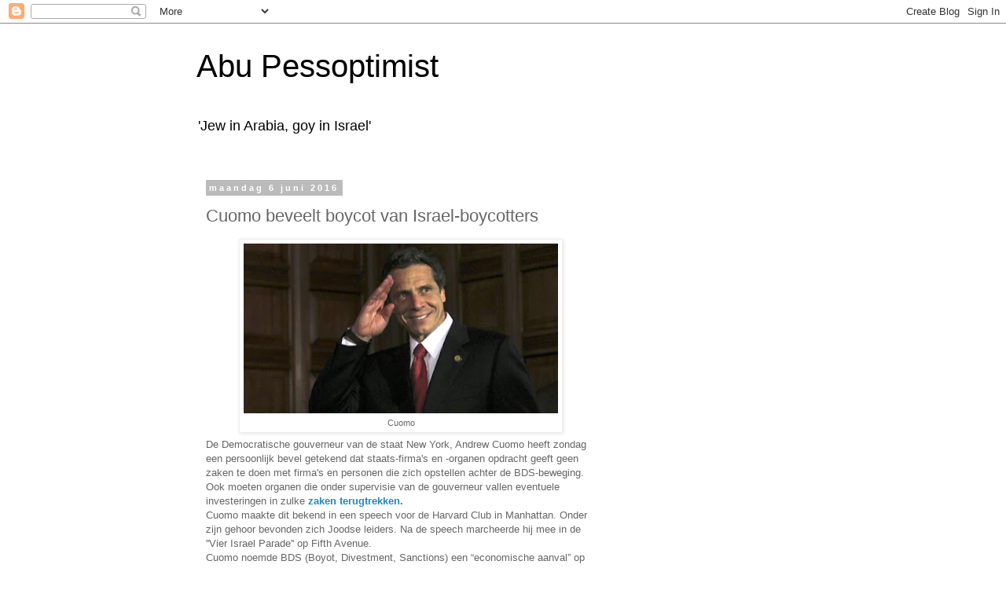

--- FILE ---
content_type: text/html; charset=UTF-8
request_url: https://abu-pessoptimist.blogspot.com/2016/06/cuomo-beveelt-boycot-van-israel.html
body_size: 26521
content:
<!DOCTYPE html>
<html class='v2' dir='ltr' lang='nl'>
<head>
<link href='https://www.blogger.com/static/v1/widgets/335934321-css_bundle_v2.css' rel='stylesheet' type='text/css'/>
<meta content='width=1100' name='viewport'/>
<meta content='text/html; charset=UTF-8' http-equiv='Content-Type'/>
<meta content='blogger' name='generator'/>
<link href='https://abu-pessoptimist.blogspot.com/favicon.ico' rel='icon' type='image/x-icon'/>
<link href='https://abu-pessoptimist.blogspot.com/2016/06/cuomo-beveelt-boycot-van-israel.html' rel='canonical'/>
<link rel="alternate" type="application/atom+xml" title="Abu Pessoptimist - Atom" href="https://abu-pessoptimist.blogspot.com/feeds/posts/default" />
<link rel="alternate" type="application/rss+xml" title="Abu Pessoptimist - RSS" href="https://abu-pessoptimist.blogspot.com/feeds/posts/default?alt=rss" />
<link rel="service.post" type="application/atom+xml" title="Abu Pessoptimist - Atom" href="https://www.blogger.com/feeds/8437359859068435113/posts/default" />

<link rel="alternate" type="application/atom+xml" title="Abu Pessoptimist - Atom" href="https://abu-pessoptimist.blogspot.com/feeds/8425274835572699758/comments/default" />
<!--Can't find substitution for tag [blog.ieCssRetrofitLinks]-->
<link href='https://blogger.googleusercontent.com/img/b/R29vZ2xl/AVvXsEiLFjuLwbUk8dqEFtvkC0ao4PuGZrYyoP2mggn8XEJTqcE0qCnlhB1J-q3UMTfqn1EZxlOAfdVNoWzJKAN06-EUK_t4p-p1B7Kit-kQVGzr7GgX_9aCGy95u9SgIpnsJW7QfxbBSi7cz4k/s400/cuomo.jpg' rel='image_src'/>
<meta content='https://abu-pessoptimist.blogspot.com/2016/06/cuomo-beveelt-boycot-van-israel.html' property='og:url'/>
<meta content='Cuomo beveelt boycot van Israel-boycotters' property='og:title'/>
<meta content='  Cuomo   De Democratische gouverneur van de staat New York, Andrew Cuomo heeft zondag een persoonlijk bevel getekend dat staats-firma&#39;s en ...' property='og:description'/>
<meta content='https://blogger.googleusercontent.com/img/b/R29vZ2xl/AVvXsEiLFjuLwbUk8dqEFtvkC0ao4PuGZrYyoP2mggn8XEJTqcE0qCnlhB1J-q3UMTfqn1EZxlOAfdVNoWzJKAN06-EUK_t4p-p1B7Kit-kQVGzr7GgX_9aCGy95u9SgIpnsJW7QfxbBSi7cz4k/w1200-h630-p-k-no-nu/cuomo.jpg' property='og:image'/>
<title>Abu Pessoptimist: Cuomo beveelt boycot van Israel-boycotters</title>
<style id='page-skin-1' type='text/css'><!--
/*
-----------------------------------------------
Blogger Template Style
Name:     Simple
Designer: Blogger
URL:      www.blogger.com
----------------------------------------------- */
/* Content
----------------------------------------------- */
body {
font: normal normal 12px 'Trebuchet MS', Trebuchet, Verdana, sans-serif;
color: #666666;
background: #ffffff none repeat scroll top left;
padding: 0 0 0 0;
}
html body .region-inner {
min-width: 0;
max-width: 100%;
width: auto;
}
h2 {
font-size: 22px;
}
a:link {
text-decoration:none;
color: #2288bb;
}
a:visited {
text-decoration:none;
color: #888888;
}
a:hover {
text-decoration:underline;
color: #33aaff;
}
.body-fauxcolumn-outer .fauxcolumn-inner {
background: transparent none repeat scroll top left;
_background-image: none;
}
.body-fauxcolumn-outer .cap-top {
position: absolute;
z-index: 1;
height: 400px;
width: 100%;
}
.body-fauxcolumn-outer .cap-top .cap-left {
width: 100%;
background: transparent none repeat-x scroll top left;
_background-image: none;
}
.content-outer {
-moz-box-shadow: 0 0 0 rgba(0, 0, 0, .15);
-webkit-box-shadow: 0 0 0 rgba(0, 0, 0, .15);
-goog-ms-box-shadow: 0 0 0 #333333;
box-shadow: 0 0 0 rgba(0, 0, 0, .15);
margin-bottom: 1px;
}
.content-inner {
padding: 10px 40px;
}
.content-inner {
background-color: #ffffff;
}
/* Header
----------------------------------------------- */
.header-outer {
background: transparent none repeat-x scroll 0 -400px;
_background-image: none;
}
.Header h1 {
font: normal normal 40px 'Trebuchet MS',Trebuchet,Verdana,sans-serif;
color: #000000;
text-shadow: 0 0 0 rgba(0, 0, 0, .2);
}
.Header h1 a {
color: #000000;
}
.Header .description {
font-size: 18px;
color: #000000;
}
.header-inner .Header .titlewrapper {
padding: 22px 0;
}
.header-inner .Header .descriptionwrapper {
padding: 0 0;
}
/* Tabs
----------------------------------------------- */
.tabs-inner .section:first-child {
border-top: 0 solid #dddddd;
}
.tabs-inner .section:first-child ul {
margin-top: -1px;
border-top: 1px solid #dddddd;
border-left: 1px solid #dddddd;
border-right: 1px solid #dddddd;
}
.tabs-inner .widget ul {
background: transparent none repeat-x scroll 0 -800px;
_background-image: none;
border-bottom: 1px solid #dddddd;
margin-top: 0;
margin-left: -30px;
margin-right: -30px;
}
.tabs-inner .widget li a {
display: inline-block;
padding: .6em 1em;
font: normal normal 12px 'Trebuchet MS', Trebuchet, Verdana, sans-serif;
color: #000000;
border-left: 1px solid #ffffff;
border-right: 1px solid #dddddd;
}
.tabs-inner .widget li:first-child a {
border-left: none;
}
.tabs-inner .widget li.selected a, .tabs-inner .widget li a:hover {
color: #000000;
background-color: #eeeeee;
text-decoration: none;
}
/* Columns
----------------------------------------------- */
.main-outer {
border-top: 0 solid transparent;
}
.fauxcolumn-left-outer .fauxcolumn-inner {
border-right: 1px solid transparent;
}
.fauxcolumn-right-outer .fauxcolumn-inner {
border-left: 1px solid transparent;
}
/* Headings
----------------------------------------------- */
div.widget > h2,
div.widget h2.title {
margin: 0 0 1em 0;
font: normal bold 11px 'Trebuchet MS',Trebuchet,Verdana,sans-serif;
color: #000000;
}
/* Widgets
----------------------------------------------- */
.widget .zippy {
color: #999999;
text-shadow: 2px 2px 1px rgba(0, 0, 0, .1);
}
.widget .popular-posts ul {
list-style: none;
}
/* Posts
----------------------------------------------- */
h2.date-header {
font: normal bold 11px Arial, Tahoma, Helvetica, FreeSans, sans-serif;
}
.date-header span {
background-color: #bbbbbb;
color: #ffffff;
padding: 0.4em;
letter-spacing: 3px;
margin: inherit;
}
.main-inner {
padding-top: 35px;
padding-bottom: 65px;
}
.main-inner .column-center-inner {
padding: 0 0;
}
.main-inner .column-center-inner .section {
margin: 0 1em;
}
.post {
margin: 0 0 45px 0;
}
h3.post-title, .comments h4 {
font: normal normal 22px 'Trebuchet MS',Trebuchet,Verdana,sans-serif;
margin: .75em 0 0;
}
.post-body {
font-size: 110%;
line-height: 1.4;
position: relative;
}
.post-body img, .post-body .tr-caption-container, .Profile img, .Image img,
.BlogList .item-thumbnail img {
padding: 2px;
background: #ffffff;
border: 1px solid #eeeeee;
-moz-box-shadow: 1px 1px 5px rgba(0, 0, 0, .1);
-webkit-box-shadow: 1px 1px 5px rgba(0, 0, 0, .1);
box-shadow: 1px 1px 5px rgba(0, 0, 0, .1);
}
.post-body img, .post-body .tr-caption-container {
padding: 5px;
}
.post-body .tr-caption-container {
color: #666666;
}
.post-body .tr-caption-container img {
padding: 0;
background: transparent;
border: none;
-moz-box-shadow: 0 0 0 rgba(0, 0, 0, .1);
-webkit-box-shadow: 0 0 0 rgba(0, 0, 0, .1);
box-shadow: 0 0 0 rgba(0, 0, 0, .1);
}
.post-header {
margin: 0 0 1.5em;
line-height: 1.6;
font-size: 90%;
}
.post-footer {
margin: 20px -2px 0;
padding: 5px 10px;
color: #666666;
background-color: #eeeeee;
border-bottom: 1px solid #eeeeee;
line-height: 1.6;
font-size: 90%;
}
#comments .comment-author {
padding-top: 1.5em;
border-top: 1px solid transparent;
background-position: 0 1.5em;
}
#comments .comment-author:first-child {
padding-top: 0;
border-top: none;
}
.avatar-image-container {
margin: .2em 0 0;
}
#comments .avatar-image-container img {
border: 1px solid #eeeeee;
}
/* Comments
----------------------------------------------- */
.comments .comments-content .icon.blog-author {
background-repeat: no-repeat;
background-image: url([data-uri]);
}
.comments .comments-content .loadmore a {
border-top: 1px solid #999999;
border-bottom: 1px solid #999999;
}
.comments .comment-thread.inline-thread {
background-color: #eeeeee;
}
.comments .continue {
border-top: 2px solid #999999;
}
/* Accents
---------------------------------------------- */
.section-columns td.columns-cell {
border-left: 1px solid transparent;
}
.blog-pager {
background: transparent url(https://resources.blogblog.com/blogblog/data/1kt/simple/paging_dot.png) repeat-x scroll top center;
}
.blog-pager-older-link, .home-link,
.blog-pager-newer-link {
background-color: #ffffff;
padding: 5px;
}
.footer-outer {
border-top: 1px dashed #bbbbbb;
}
/* Mobile
----------------------------------------------- */
body.mobile  {
background-size: auto;
}
.mobile .body-fauxcolumn-outer {
background: transparent none repeat scroll top left;
}
.mobile .body-fauxcolumn-outer .cap-top {
background-size: 100% auto;
}
.mobile .content-outer {
-webkit-box-shadow: 0 0 3px rgba(0, 0, 0, .15);
box-shadow: 0 0 3px rgba(0, 0, 0, .15);
}
.mobile .tabs-inner .widget ul {
margin-left: 0;
margin-right: 0;
}
.mobile .post {
margin: 0;
}
.mobile .main-inner .column-center-inner .section {
margin: 0;
}
.mobile .date-header span {
padding: 0.1em 10px;
margin: 0 -10px;
}
.mobile h3.post-title {
margin: 0;
}
.mobile .blog-pager {
background: transparent none no-repeat scroll top center;
}
.mobile .footer-outer {
border-top: none;
}
.mobile .main-inner, .mobile .footer-inner {
background-color: #ffffff;
}
.mobile-index-contents {
color: #666666;
}
.mobile-link-button {
background-color: #2288bb;
}
.mobile-link-button a:link, .mobile-link-button a:visited {
color: #ffffff;
}
.mobile .tabs-inner .section:first-child {
border-top: none;
}
.mobile .tabs-inner .PageList .widget-content {
background-color: #eeeeee;
color: #000000;
border-top: 1px solid #dddddd;
border-bottom: 1px solid #dddddd;
}
.mobile .tabs-inner .PageList .widget-content .pagelist-arrow {
border-left: 1px solid #dddddd;
}

--></style>
<style id='template-skin-1' type='text/css'><!--
body {
min-width: 860px;
}
.content-outer, .content-fauxcolumn-outer, .region-inner {
min-width: 860px;
max-width: 860px;
_width: 860px;
}
.main-inner .columns {
padding-left: 0px;
padding-right: 260px;
}
.main-inner .fauxcolumn-center-outer {
left: 0px;
right: 260px;
/* IE6 does not respect left and right together */
_width: expression(this.parentNode.offsetWidth -
parseInt("0px") -
parseInt("260px") + 'px');
}
.main-inner .fauxcolumn-left-outer {
width: 0px;
}
.main-inner .fauxcolumn-right-outer {
width: 260px;
}
.main-inner .column-left-outer {
width: 0px;
right: 100%;
margin-left: -0px;
}
.main-inner .column-right-outer {
width: 260px;
margin-right: -260px;
}
#layout {
min-width: 0;
}
#layout .content-outer {
min-width: 0;
width: 800px;
}
#layout .region-inner {
min-width: 0;
width: auto;
}
body#layout div.add_widget {
padding: 8px;
}
body#layout div.add_widget a {
margin-left: 32px;
}
--></style>
<link href='https://www.blogger.com/dyn-css/authorization.css?targetBlogID=8437359859068435113&amp;zx=08a49ff4-b435-4371-b94d-5dcbc553650c' media='none' onload='if(media!=&#39;all&#39;)media=&#39;all&#39;' rel='stylesheet'/><noscript><link href='https://www.blogger.com/dyn-css/authorization.css?targetBlogID=8437359859068435113&amp;zx=08a49ff4-b435-4371-b94d-5dcbc553650c' rel='stylesheet'/></noscript>
<meta name='google-adsense-platform-account' content='ca-host-pub-1556223355139109'/>
<meta name='google-adsense-platform-domain' content='blogspot.com'/>

<!-- data-ad-client=ca-pub-4779718495052064 -->

</head>
<body class='loading variant-simplysimple'>
<div class='navbar section' id='navbar' name='Navbar'><div class='widget Navbar' data-version='1' id='Navbar1'><script type="text/javascript">
    function setAttributeOnload(object, attribute, val) {
      if(window.addEventListener) {
        window.addEventListener('load',
          function(){ object[attribute] = val; }, false);
      } else {
        window.attachEvent('onload', function(){ object[attribute] = val; });
      }
    }
  </script>
<div id="navbar-iframe-container"></div>
<script type="text/javascript" src="https://apis.google.com/js/platform.js"></script>
<script type="text/javascript">
      gapi.load("gapi.iframes:gapi.iframes.style.bubble", function() {
        if (gapi.iframes && gapi.iframes.getContext) {
          gapi.iframes.getContext().openChild({
              url: 'https://www.blogger.com/navbar/8437359859068435113?po\x3d8425274835572699758\x26origin\x3dhttps://abu-pessoptimist.blogspot.com',
              where: document.getElementById("navbar-iframe-container"),
              id: "navbar-iframe"
          });
        }
      });
    </script><script type="text/javascript">
(function() {
var script = document.createElement('script');
script.type = 'text/javascript';
script.src = '//pagead2.googlesyndication.com/pagead/js/google_top_exp.js';
var head = document.getElementsByTagName('head')[0];
if (head) {
head.appendChild(script);
}})();
</script>
</div></div>
<div class='body-fauxcolumns'>
<div class='fauxcolumn-outer body-fauxcolumn-outer'>
<div class='cap-top'>
<div class='cap-left'></div>
<div class='cap-right'></div>
</div>
<div class='fauxborder-left'>
<div class='fauxborder-right'></div>
<div class='fauxcolumn-inner'>
</div>
</div>
<div class='cap-bottom'>
<div class='cap-left'></div>
<div class='cap-right'></div>
</div>
</div>
</div>
<div class='content'>
<div class='content-fauxcolumns'>
<div class='fauxcolumn-outer content-fauxcolumn-outer'>
<div class='cap-top'>
<div class='cap-left'></div>
<div class='cap-right'></div>
</div>
<div class='fauxborder-left'>
<div class='fauxborder-right'></div>
<div class='fauxcolumn-inner'>
</div>
</div>
<div class='cap-bottom'>
<div class='cap-left'></div>
<div class='cap-right'></div>
</div>
</div>
</div>
<div class='content-outer'>
<div class='content-cap-top cap-top'>
<div class='cap-left'></div>
<div class='cap-right'></div>
</div>
<div class='fauxborder-left content-fauxborder-left'>
<div class='fauxborder-right content-fauxborder-right'></div>
<div class='content-inner'>
<header>
<div class='header-outer'>
<div class='header-cap-top cap-top'>
<div class='cap-left'></div>
<div class='cap-right'></div>
</div>
<div class='fauxborder-left header-fauxborder-left'>
<div class='fauxborder-right header-fauxborder-right'></div>
<div class='region-inner header-inner'>
<div class='header section' id='header' name='Koptekst'><div class='widget Header' data-version='1' id='Header1'>
<div id='header-inner'>
<div class='titlewrapper'>
<h1 class='title'>
<a href='https://abu-pessoptimist.blogspot.com/'>
Abu Pessoptimist
</a>
</h1>
</div>
<div class='descriptionwrapper'>
<p class='description'><span>'Jew in Arabia, goy in Israel'</span></p>
</div>
</div>
</div></div>
</div>
</div>
<div class='header-cap-bottom cap-bottom'>
<div class='cap-left'></div>
<div class='cap-right'></div>
</div>
</div>
</header>
<div class='tabs-outer'>
<div class='tabs-cap-top cap-top'>
<div class='cap-left'></div>
<div class='cap-right'></div>
</div>
<div class='fauxborder-left tabs-fauxborder-left'>
<div class='fauxborder-right tabs-fauxborder-right'></div>
<div class='region-inner tabs-inner'>
<div class='tabs no-items section' id='crosscol' name='Alle kolommen'></div>
<div class='tabs no-items section' id='crosscol-overflow' name='Cross-Column 2'></div>
</div>
</div>
<div class='tabs-cap-bottom cap-bottom'>
<div class='cap-left'></div>
<div class='cap-right'></div>
</div>
</div>
<div class='main-outer'>
<div class='main-cap-top cap-top'>
<div class='cap-left'></div>
<div class='cap-right'></div>
</div>
<div class='fauxborder-left main-fauxborder-left'>
<div class='fauxborder-right main-fauxborder-right'></div>
<div class='region-inner main-inner'>
<div class='columns fauxcolumns'>
<div class='fauxcolumn-outer fauxcolumn-center-outer'>
<div class='cap-top'>
<div class='cap-left'></div>
<div class='cap-right'></div>
</div>
<div class='fauxborder-left'>
<div class='fauxborder-right'></div>
<div class='fauxcolumn-inner'>
</div>
</div>
<div class='cap-bottom'>
<div class='cap-left'></div>
<div class='cap-right'></div>
</div>
</div>
<div class='fauxcolumn-outer fauxcolumn-left-outer'>
<div class='cap-top'>
<div class='cap-left'></div>
<div class='cap-right'></div>
</div>
<div class='fauxborder-left'>
<div class='fauxborder-right'></div>
<div class='fauxcolumn-inner'>
</div>
</div>
<div class='cap-bottom'>
<div class='cap-left'></div>
<div class='cap-right'></div>
</div>
</div>
<div class='fauxcolumn-outer fauxcolumn-right-outer'>
<div class='cap-top'>
<div class='cap-left'></div>
<div class='cap-right'></div>
</div>
<div class='fauxborder-left'>
<div class='fauxborder-right'></div>
<div class='fauxcolumn-inner'>
</div>
</div>
<div class='cap-bottom'>
<div class='cap-left'></div>
<div class='cap-right'></div>
</div>
</div>
<!-- corrects IE6 width calculation -->
<div class='columns-inner'>
<div class='column-center-outer'>
<div class='column-center-inner'>
<div class='main section' id='main' name='Algemeen'><div class='widget Blog' data-version='1' id='Blog1'>
<div class='blog-posts hfeed'>

          <div class="date-outer">
        
<h2 class='date-header'><span>maandag 6 juni 2016</span></h2>

          <div class="date-posts">
        
<div class='post-outer'>
<div class='post hentry uncustomized-post-template' itemprop='blogPost' itemscope='itemscope' itemtype='http://schema.org/BlogPosting'>
<meta content='https://blogger.googleusercontent.com/img/b/R29vZ2xl/AVvXsEiLFjuLwbUk8dqEFtvkC0ao4PuGZrYyoP2mggn8XEJTqcE0qCnlhB1J-q3UMTfqn1EZxlOAfdVNoWzJKAN06-EUK_t4p-p1B7Kit-kQVGzr7GgX_9aCGy95u9SgIpnsJW7QfxbBSi7cz4k/s400/cuomo.jpg' itemprop='image_url'/>
<meta content='8437359859068435113' itemprop='blogId'/>
<meta content='8425274835572699758' itemprop='postId'/>
<a name='8425274835572699758'></a>
<h3 class='post-title entry-title' itemprop='name'>
Cuomo beveelt boycot van Israel-boycotters
</h3>
<div class='post-header'>
<div class='post-header-line-1'></div>
</div>
<div class='post-body entry-content' id='post-body-8425274835572699758' itemprop='description articleBody'>
<table align="center" cellpadding="0" cellspacing="0" class="tr-caption-container" style="margin-left: auto; margin-right: auto; text-align: center;"><tbody>
<tr><td style="text-align: center;"><a href="https://blogger.googleusercontent.com/img/b/R29vZ2xl/AVvXsEiLFjuLwbUk8dqEFtvkC0ao4PuGZrYyoP2mggn8XEJTqcE0qCnlhB1J-q3UMTfqn1EZxlOAfdVNoWzJKAN06-EUK_t4p-p1B7Kit-kQVGzr7GgX_9aCGy95u9SgIpnsJW7QfxbBSi7cz4k/s1600/cuomo.jpg" imageanchor="1" style="margin-left: auto; margin-right: auto;"><img border="0" height="216" loading="lazy" src="https://blogger.googleusercontent.com/img/b/R29vZ2xl/AVvXsEiLFjuLwbUk8dqEFtvkC0ao4PuGZrYyoP2mggn8XEJTqcE0qCnlhB1J-q3UMTfqn1EZxlOAfdVNoWzJKAN06-EUK_t4p-p1B7Kit-kQVGzr7GgX_9aCGy95u9SgIpnsJW7QfxbBSi7cz4k/s400-rw/cuomo.jpg" width="400" /></a></td></tr>
<tr><td class="tr-caption" style="text-align: center;">Cuomo</td></tr>
</tbody></table>
De Democratische gouverneur van de staat New York, Andrew Cuomo heeft zondag een persoonlijk bevel getekend dat staats-firma's en -organen opdracht geeft geen zaken te doen met firma's en personen die zich opstellen achter de BDS-beweging. Ook moeten organen die onder supervisie van de gouverneur vallen eventuele investeringen in zulke<a href="http://www.nytimes.com/2016/06/06/nyregion/cuomo-new-york-israel-boycott-bds-movement.html?hp&amp;action=click&amp;pgtype=Homepage&amp;clickSource=story-heading&amp;module=first-column-region&amp;region=top-news&amp;WT.nav=top-news" target="_blank"><b> zaken terugtrekken.</b></a><br />
<div class="story-body-text story-content" data-para-count="347" data-total-count="543">
</div>
<div class="story-body-text story-content" data-para-count="207" data-total-count="750">
Cuomo maakte dit bekend in een speech voor de Harvard Club in 
Manhattan. Onder zijn gehoor bevonden zich Joodse leiders. Na de speech marcheerde hij mee in de ''Vier Israel Parade'' op Fifth Avenue.</div>
<div class="story-body-text story-content" data-para-count="335" data-total-count="1413" id="story-continues-1">
Cuomo noemde BDS (Boyot, Divestment, Sanctions) een &#8220;economische aanval&#8221; op Israel. ''We kunnen dat niet laten gebeuren,'' zei hij. "Als je Israel boycot, boycot New York jou.'' </div>
<a name="more"></a><div class="story-body-text story-content" data-para-count="306" data-total-count="2051">
Diverse Amerikaanse staten hebben al wetten aangenomen om hun regeringen en organen te verhinderen zaken te doen met sympathisanten van BDS. Ook in beide huizen van het parlement van New York zijn dergelijke wetten ingediend. Maar Cuomo zei zondag dat ''onmiddellijke actie'' is geboden en zette daarom zijn uitvoerende macht in. De komende zes maanden zal een lijst worden samengesteld van organen en personen die met de boycot te maken hebben. Daartegen is&nbsp; beroep mogelijk, maar zodra het proces is voltooid, krijgen alle regeringsdepartementen en instanties de opdracht zich van die organen en personen te distantiëren.</div>
<div class="story-body-text story-content" data-para-count="306" data-total-count="2051">
De zaak is op zijn minst van symbolisch belang in een staat met de grootse Joodse bevolking buiten Israel. Wel is het de vraag of de maatregel veel uit zal halen tegen de groeiende populariteit van BDS en het recht van individuen en ondernemingen om te kiezen met wie ze in zee gaan. Maar intussen is Cuomo ondemocratisch, om niet te zeggen McCarthy-achtig, bezig door die vrijheid op deze wijze geweld aan te doen. </div>
<div style='clear: both;'></div>
</div>
<div class='post-footer'>
<div class='post-footer-line post-footer-line-1'>
<span class='post-author vcard'>
</span>
<span class='post-timestamp'>
op
<meta content='https://abu-pessoptimist.blogspot.com/2016/06/cuomo-beveelt-boycot-van-israel.html' itemprop='url'/>
<a class='timestamp-link' href='https://abu-pessoptimist.blogspot.com/2016/06/cuomo-beveelt-boycot-van-israel.html' rel='bookmark' title='permanent link'><abbr class='published' itemprop='datePublished' title='2016-06-06T00:06:00+02:00'>juni 06, 2016</abbr></a>
</span>
<span class='post-comment-link'>
</span>
<span class='post-icons'>
<span class='item-action'>
<a href='https://www.blogger.com/email-post/8437359859068435113/8425274835572699758' title='Post e-mailen'>
<img alt='' class='icon-action' height='13' src='https://resources.blogblog.com/img/icon18_email.gif' width='18'/>
</a>
</span>
<span class='item-control blog-admin pid-1154410510'>
<a href='https://www.blogger.com/post-edit.g?blogID=8437359859068435113&postID=8425274835572699758&from=pencil' title='Post bewerken'>
<img alt='' class='icon-action' height='18' src='https://resources.blogblog.com/img/icon18_edit_allbkg.gif' width='18'/>
</a>
</span>
</span>
<div class='post-share-buttons goog-inline-block'>
<a class='goog-inline-block share-button sb-email' href='https://www.blogger.com/share-post.g?blogID=8437359859068435113&postID=8425274835572699758&target=email' target='_blank' title='Dit e-mailen
'><span class='share-button-link-text'>Dit e-mailen
</span></a><a class='goog-inline-block share-button sb-blog' href='https://www.blogger.com/share-post.g?blogID=8437359859068435113&postID=8425274835572699758&target=blog' onclick='window.open(this.href, "_blank", "height=270,width=475"); return false;' target='_blank' title='Dit bloggen!'><span class='share-button-link-text'>Dit bloggen!</span></a><a class='goog-inline-block share-button sb-twitter' href='https://www.blogger.com/share-post.g?blogID=8437359859068435113&postID=8425274835572699758&target=twitter' target='_blank' title='Delen via X'><span class='share-button-link-text'>Delen via X</span></a><a class='goog-inline-block share-button sb-facebook' href='https://www.blogger.com/share-post.g?blogID=8437359859068435113&postID=8425274835572699758&target=facebook' onclick='window.open(this.href, "_blank", "height=430,width=640"); return false;' target='_blank' title='Delen op Facebook'><span class='share-button-link-text'>Delen op Facebook</span></a><a class='goog-inline-block share-button sb-pinterest' href='https://www.blogger.com/share-post.g?blogID=8437359859068435113&postID=8425274835572699758&target=pinterest' target='_blank' title='Delen op Pinterest'><span class='share-button-link-text'>Delen op Pinterest</span></a>
</div>
</div>
<div class='post-footer-line post-footer-line-2'>
<span class='post-labels'>
Labels:
<a href='https://abu-pessoptimist.blogspot.com/search/label/bds' rel='tag'>bds</a>
</span>
</div>
<div class='post-footer-line post-footer-line-3'>
<span class='post-location'>
</span>
</div>
</div>
</div>
<div class='comments' id='comments'>
<a name='comments'></a>
<h4>Geen opmerkingen:</h4>
<div id='Blog1_comments-block-wrapper'>
<dl class='' id='comments-block'>
</dl>
</div>
<p class='comment-footer'>
<a href='https://www.blogger.com/comment/fullpage/post/8437359859068435113/8425274835572699758' onclick=''>Een reactie posten</a>
</p>
</div>
</div>

        </div></div>
      
</div>
<div class='blog-pager' id='blog-pager'>
<span id='blog-pager-newer-link'>
<a class='blog-pager-newer-link' href='https://abu-pessoptimist.blogspot.com/2016/06/bezoek-van-israelische-joden-aan.html' id='Blog1_blog-pager-newer-link' title='Nieuwere post'>Nieuwere post</a>
</span>
<span id='blog-pager-older-link'>
<a class='blog-pager-older-link' href='https://abu-pessoptimist.blogspot.com/2016/06/al-arabi-zet-puntjes-op-de-i-liga-tegen.html' id='Blog1_blog-pager-older-link' title='Oudere post'>Oudere post</a>
</span>
<a class='home-link' href='https://abu-pessoptimist.blogspot.com/'>Homepage</a>
</div>
<div class='clear'></div>
<div class='post-feeds'>
<div class='feed-links'>
Abonneren op:
<a class='feed-link' href='https://abu-pessoptimist.blogspot.com/feeds/8425274835572699758/comments/default' target='_blank' type='application/atom+xml'>Reacties posten (Atom)</a>
</div>
</div>
</div><div class='widget FeaturedPost' data-version='1' id='FeaturedPost1'>
<div class='post-summary'>
<h3><a href='https://abu-pessoptimist.blogspot.com/2026/01/israel-sloopt-het-hoofdgebouw-van-unrwa.html'>Israel sloopt het hoofdgebouw van UNRWA in Jeruzalem</a></h3>
<p>
De ravage in Sheikh al-Jarrah (Wafa) Het is&#160; nu ongeveer een maand dat ik niet meer geblogd heb. In die maand is niet veel gebeurd. Het staa...
</p>
<img class='image' src='https://blogger.googleusercontent.com/img/b/R29vZ2xl/AVvXsEjGgbxR0uISdQfXH87J1y75sjPVhRmHe7FyOj4AQQh4et_3KPqO6iOmju6mK6OdMNwqvIbalvO8o8IQ9OX0RtR-NcLz0sHJk-ynGhcgF6fZ1Adk0XVIwpn_gJb3W1T3pOylDCXGMugZs1VBHCPqFruVr1OqDJPuSHnZV4p4n3QYG-0R6QT0ehFZ7qnGKUpb/w400-h300/UNRWA%20gebouw%20gesloopt.jpg'/>
</div>
<style type='text/css'>
    .image {
      width: 100%;
    }
  </style>
<div class='clear'></div>
</div><div class='widget PopularPosts' data-version='1' id='PopularPosts1'>
<div class='widget-content popular-posts'>
<ul>
<li>
<div class='item-content'>
<div class='item-thumbnail'>
<a href='https://abu-pessoptimist.blogspot.com/2019/10/blog-post.html' target='_blank'>
<img alt='' border='0' src='https://blogger.googleusercontent.com/img/b/R29vZ2xl/AVvXsEh6a-AHo2O0eeaji7I1uA6_ExlSL2gq0VXLiAb9n4bKXFyFlqp5aA2iiTbw0qjkEmB5GnXdphIn3dcPbbDcZSHj0_nLHAS6SzuF1GM_H979Gv6dfhETXJ87IdgepyFEdcPNwDEbl7mdduTA/w72-h72-p-k-no-nu/olijven+burin.jpg'/>
</a>
</div>
<div class='item-title'><a href='https://abu-pessoptimist.blogspot.com/2019/10/blog-post.html'>Het is weer het seizoen van de olijven ...en van de gebruikelijke aanvallen op de Palestijnse boeren</a></div>
<div class='item-snippet'>     Israelische kolonisten in actie bij een aanval op Palestijnse boeren die hun olijven willen oogsten. (Foto Shehab News)   Let op: 24x u...</div>
</div>
<div style='clear: both;'></div>
</li>
<li>
<div class='item-content'>
<div class='item-thumbnail'>
<a href='https://abu-pessoptimist.blogspot.com/2025/04/rafah-is-leeg-en-wordt-afgegrendeld.html' target='_blank'>
<img alt='' border='0' src='https://blogger.googleusercontent.com/img/b/R29vZ2xl/AVvXsEhtfrmMrJ0aDbcBH1XjXCLp2NL2biij_tMT36ql50MKvSVSr2OkiZmHgLFWfrivZwjnjEcG9a9hMhXIkTu8rc3O_PAKJL6HWOufBEPuNTEGlOCGH2puWNigDdXDQSY60EMiCPYir9WyIcwZztoDqhP5DUMbuKRLNo4rUOqIbc1X8pthoY9kDtLvONBOb7M3/w72-h72-p-k-no-nu/fleeingin%20Shuja%C3%ADyye.jpeg'/>
</a>
</div>
<div class='item-title'><a href='https://abu-pessoptimist.blogspot.com/2025/04/rafah-is-leeg-en-wordt-afgegrendeld.html'>Rafah is leeg en wordt afgegrendeld door de Morag-linie, ook het noorden wordt ingepikt </a></div>
<div class='item-snippet'>Vluchtende mensen in Shuja&#39;iyya werden gebombardeerd &#160;Netanyahu heeft in een tv-boodschap gezegd dat Israel &#39;&#39;geschakeld heeft...</div>
</div>
<div style='clear: both;'></div>
</li>
<li>
<div class='item-content'>
<div class='item-thumbnail'>
<a href='https://abu-pessoptimist.blogspot.com/2024/11/amsterdam-die-vreselijk-antisemitische.html' target='_blank'>
<img alt='' border='0' src='https://blogger.googleusercontent.com/img/b/R29vZ2xl/AVvXsEjban6SodDzezdqD7n0QbFkCrnFtum2LDP8QWZz8UpgUf-9z3R_p8ll2KCT-l0sPa73VNNczyrL5CDvHerQPyqXShFq9Mx34JyX5AYbCz-E7P22-fYLu3OTMWH92HQaj8X07rwG6g8PTL14dBrBn4yj_AiD9L8dJFpB28DM5XW54zkM2nsEVf0-CP1lYyma/w72-h72-p-k-no-nu/vlag%20in%20Adam.jpeg'/>
</a>
</div>
<div class='item-title'><a href='https://abu-pessoptimist.blogspot.com/2024/11/amsterdam-die-vreselijk-antisemitische.html'>Amsterdam, die vreselijk antisemitische stad</a></div>
<div class='item-snippet'>Wat een belachelijke rel nu weer over &#39;&#39;antisemitische incidenten&#39;&#39; in Amsterdam. Hooligans, of misschien gewoon doorsnee Is...</div>
</div>
<div style='clear: both;'></div>
</li>
</ul>
<div class='clear'></div>
</div>
</div></div>
</div>
</div>
<div class='column-left-outer'>
<div class='column-left-inner'>
<aside>
</aside>
</div>
</div>
<div class='column-right-outer'>
<div class='column-right-inner'>
<aside>
<div class='sidebar section' id='sidebar-right-1'><div class='widget AdSense' data-version='1' id='AdSense6'>
<div class='widget-content'>
<script async src="https://pagead2.googlesyndication.com/pagead/js/adsbygoogle.js"></script>
<!-- abu-pessoptimist_sidebar-right-1_AdSense6_336x280_as -->
<ins class="adsbygoogle"
     style="display:inline-block;width:336px;height:280px"
     data-ad-client="ca-pub-4779718495052064"
     data-ad-host="ca-host-pub-1556223355139109"
     data-ad-slot="5164824166"></ins>
<script>
(adsbygoogle = window.adsbygoogle || []).push({});
</script>
<div class='clear'></div>
</div>
</div><div class='widget AdSense' data-version='1' id='AdSense4'>
<div class='widget-content'>
<script async src="https://pagead2.googlesyndication.com/pagead/js/adsbygoogle.js"></script>
<!-- abu-pessoptimist_sidebar-right-1_AdSense4_300x250_as -->
<ins class="adsbygoogle"
     style="display:inline-block;width:300px;height:250px"
     data-ad-client="ca-pub-4779718495052064"
     data-ad-host="ca-host-pub-1556223355139109"
     data-ad-slot="3114565266"></ins>
<script>
(adsbygoogle = window.adsbygoogle || []).push({});
</script>
<div class='clear'></div>
</div>
</div><div class='widget AdSense' data-version='1' id='AdSense5'>
<div class='widget-content'>
<script async src="https://pagead2.googlesyndication.com/pagead/js/adsbygoogle.js"></script>
<!-- abu-pessoptimist_sidebar-right-1_AdSense5_300x250_as -->
<ins class="adsbygoogle"
     style="display:inline-block;width:300px;height:250px"
     data-ad-client="ca-pub-4779718495052064"
     data-ad-host="ca-host-pub-1556223355139109"
     data-ad-slot="1709968343"></ins>
<script>
(adsbygoogle = window.adsbygoogle || []).push({});
</script>
<div class='clear'></div>
</div>
</div><div class='widget AdSense' data-version='1' id='AdSense2'>
<div class='widget-content'>
<script async src="https://pagead2.googlesyndication.com/pagead/js/adsbygoogle.js"></script>
<!-- abu-pessoptimist_sidebar-right-1_AdSense2_300x250_as -->
<ins class="adsbygoogle"
     style="display:inline-block;width:300px;height:250px"
     data-ad-client="ca-pub-4779718495052064"
     data-ad-host="ca-host-pub-1556223355139109"
     data-ad-slot="5440495648"></ins>
<script>
(adsbygoogle = window.adsbygoogle || []).push({});
</script>
<div class='clear'></div>
</div>
</div><div class='widget AdSense' data-version='1' id='AdSense1'>
<div class='widget-content'>
<script async src="https://pagead2.googlesyndication.com/pagead/js/adsbygoogle.js"></script>
<!-- abu-pessoptimist_sidebar-right-1_AdSense1_1x1_as -->
<ins class="adsbygoogle"
     style="display:block"
     data-ad-client="ca-pub-4779718495052064"
     data-ad-host="ca-host-pub-1556223355139109"
     data-ad-slot="4603827636"
     data-ad-format="auto"
     data-full-width-responsive="true"></ins>
<script>
(adsbygoogle = window.adsbygoogle || []).push({});
</script>
<div class='clear'></div>
</div>
</div><div class='widget Image' data-version='1' id='Image1'>
<div class='widget-content'>
<img alt='' height='352' id='Image1_img' src='https://blogger.googleusercontent.com/img/b/R29vZ2xl/AVvXsEjOYV7dhydEO3RZ0cMI9RTHVtJ_vp82XLHsSwPhCXmGIZlL-D8wvRQDlPXZDv1rJBO9bNJHbZ8W3Vr2IbOw5v5kHsK8JH0BW0ArznCKHXzBn3KRne_H48JiG2VjrClA6cOwD-2KA_Rts-ts/s352/Al_aqsa_mosque-512.png' width='352'/>
<br/>
</div>
<div class='clear'></div>
</div><div class='widget BlogSearch' data-version='1' id='BlogSearch1'>
<h2 class='title'>Zoeken in deze blog</h2>
<div class='widget-content'>
<div id='BlogSearch1_form'>
<form action='https://abu-pessoptimist.blogspot.com/search' class='gsc-search-box' target='_top'>
<table cellpadding='0' cellspacing='0' class='gsc-search-box'>
<tbody>
<tr>
<td class='gsc-input'>
<input autocomplete='off' class='gsc-input' name='q' size='10' title='search' type='text' value=''/>
</td>
<td class='gsc-search-button'>
<input class='gsc-search-button' title='search' type='submit' value='Zoeken'/>
</td>
</tr>
</tbody>
</table>
</form>
</div>
</div>
<div class='clear'></div>
</div><div class='widget Text' data-version='1' id='Text1'>
<div class='widget-content'>
<a href="http://the-pessoptimist.blogspot.com/" style="font-weight: bold;"><span style="color: red;">Click he</span><span style="color: red;">re for my sisterblog (in English)</span><br /></a><a href="http://the-pessoptimist.blogspot.com/" style="color: black; font-weight: bold;">The Pessoptimist</a><br />
</div>
<div class='clear'></div>
</div><div class='widget Profile' data-version='1' id='Profile1'>
<h2>Over mij</h2>
<div class='widget-content'>
<a href='https://www.blogger.com/profile/03717200416051685243'><img alt='Mijn foto' class='profile-img' height='45' src='//blogger.googleusercontent.com/img/b/R29vZ2xl/AVvXsEi-QVfHQ-VMvhFsIHkB-aWojNsFXochx4JR6Yez7Hb2PfIxP2_BMmmkFW2DjgsVDTRxPfZAoH7rAChde_JeXMPuO7uFRJ5CEvIlNpCO7JDwckOV4yK3UP-n6GnlHmWRL-iEdx4S6M64Vi37FICkQ7IKkDjgmlH3tXepJyQVe4uiLx9gPYQ/s220/WIN_20231122_15_42_06_Pro.jpg' width='80'/></a>
<dl class='profile-datablock'>
<dt class='profile-data'>
<a class='profile-name-link g-profile' href='https://www.blogger.com/profile/03717200416051685243' rel='author' style='background-image: url(//www.blogger.com/img/logo-16.png);'>
Abu Pessoptimist
</a>
</dt>
<dd class='profile-textblock'>This blogname was derived from a satiric  Arabic novel by the Palestinian Israeli Emile Habiby. In the ''The Secret Life of Saeed The Pessoptimist'' he uses absurdism as a weapon against the (ir)realities of daily life in Palestine/Israel. I consider it to be an example for how events in Israel/Palestine best can be approached.  
The subtitle is from a book by Dutch author Renate Rubinstein. In a way that  is also still my motto.
My real name is Martin (Maarten Jan) Hijmans. I've been covering the ME since 1977 and have been a correspondent in Cairo. In 2018, I concluded the study 'Arabic language and culture' at the University of Amsterdam. 
 I started 'Abu Pessoptimist' in January 2009 out of anger about the onslaught of that month in Gaza. The other blog, The Pessoptimist, is meant to be a sister version in English. (En voor de Nederlandstaligen: ik wilde in november 2009 een tweede blog in het Engels beginnen en ontdekte te laat dat als je één account hebt, een profiel dan meteen ook voor allebei de blogs geldt. Vandaar dat het nu ineens in het Engels is... So sorry.)</dd>
</dl>
<a class='profile-link' href='https://www.blogger.com/profile/03717200416051685243' rel='author'>Mijn volledige profiel tonen</a>
<div class='clear'></div>
</div>
</div><div class='widget Image' data-version='1' id='Image3'>
<div class='widget-content'>
<img alt='' height='172' id='Image3_img' src='https://blogger.googleusercontent.com/img/b/R29vZ2xl/AVvXsEgwVUFzqfjTo95L80THbjBcnyaZ4LCYQAI0NKQXPGY0dAZayF22k3B04Cn8hzqUw6-VQ_9re74ccRv7wbe_-5Uzo-n6qkHkUFzda75UEvX_fe3iJWnZO4r4MSbqdr5sngZq9irhOklksPNF/s220/rubi002_p03.gif' width='200'/>
<br/>
<span class='caption'>Renate Rubinstein</span>
</div>
<div class='clear'></div>
</div><div class='widget Image' data-version='1' id='Image2'>
<div class='widget-content'>
<img alt='' height='216' id='Image2_img' src='https://blogger.googleusercontent.com/img/b/R29vZ2xl/AVvXsEg3EQG-FkA1XHoNmdZCGToixoQcQmpspO5jAOSoxkLXjPwroqNXVbizIbAXkM1sOn899WJV8m4-s5jSHAxOu6b0WArs1DPKbcSWE2VbSDHzt1QqqVDAUpvxvUwqlLBFj62NPVVkoR16HWUJ/s220/EmileHabibi.jpg' width='220'/>
<br/>
<span class='caption'>Emile Habiby</span>
</div>
<div class='clear'></div>
</div><div class='widget BlogArchive' data-version='1' id='BlogArchive1'>
<h2>Blogarchief</h2>
<div class='widget-content'>
<div id='ArchiveList'>
<div id='BlogArchive1_ArchiveList'>
<ul class='hierarchy'>
<li class='archivedate collapsed'>
<a class='toggle' href='javascript:void(0)'>
<span class='zippy'>

        &#9658;&#160;
      
</span>
</a>
<a class='post-count-link' href='https://abu-pessoptimist.blogspot.com/2026/'>
2026
</a>
<span class='post-count' dir='ltr'>(1)</span>
<ul class='hierarchy'>
<li class='archivedate collapsed'>
<a class='toggle' href='javascript:void(0)'>
<span class='zippy'>

        &#9658;&#160;
      
</span>
</a>
<a class='post-count-link' href='https://abu-pessoptimist.blogspot.com/2026/01/'>
januari 2026
</a>
<span class='post-count' dir='ltr'>(1)</span>
</li>
</ul>
</li>
</ul>
<ul class='hierarchy'>
<li class='archivedate collapsed'>
<a class='toggle' href='javascript:void(0)'>
<span class='zippy'>

        &#9658;&#160;
      
</span>
</a>
<a class='post-count-link' href='https://abu-pessoptimist.blogspot.com/2025/'>
2025
</a>
<span class='post-count' dir='ltr'>(140)</span>
<ul class='hierarchy'>
<li class='archivedate collapsed'>
<a class='toggle' href='javascript:void(0)'>
<span class='zippy'>

        &#9658;&#160;
      
</span>
</a>
<a class='post-count-link' href='https://abu-pessoptimist.blogspot.com/2025/12/'>
december 2025
</a>
<span class='post-count' dir='ltr'>(7)</span>
</li>
</ul>
<ul class='hierarchy'>
<li class='archivedate collapsed'>
<a class='toggle' href='javascript:void(0)'>
<span class='zippy'>

        &#9658;&#160;
      
</span>
</a>
<a class='post-count-link' href='https://abu-pessoptimist.blogspot.com/2025/11/'>
november 2025
</a>
<span class='post-count' dir='ltr'>(12)</span>
</li>
</ul>
<ul class='hierarchy'>
<li class='archivedate collapsed'>
<a class='toggle' href='javascript:void(0)'>
<span class='zippy'>

        &#9658;&#160;
      
</span>
</a>
<a class='post-count-link' href='https://abu-pessoptimist.blogspot.com/2025/10/'>
oktober 2025
</a>
<span class='post-count' dir='ltr'>(13)</span>
</li>
</ul>
<ul class='hierarchy'>
<li class='archivedate collapsed'>
<a class='toggle' href='javascript:void(0)'>
<span class='zippy'>

        &#9658;&#160;
      
</span>
</a>
<a class='post-count-link' href='https://abu-pessoptimist.blogspot.com/2025/09/'>
september 2025
</a>
<span class='post-count' dir='ltr'>(16)</span>
</li>
</ul>
<ul class='hierarchy'>
<li class='archivedate collapsed'>
<a class='toggle' href='javascript:void(0)'>
<span class='zippy'>

        &#9658;&#160;
      
</span>
</a>
<a class='post-count-link' href='https://abu-pessoptimist.blogspot.com/2025/08/'>
augustus 2025
</a>
<span class='post-count' dir='ltr'>(8)</span>
</li>
</ul>
<ul class='hierarchy'>
<li class='archivedate collapsed'>
<a class='toggle' href='javascript:void(0)'>
<span class='zippy'>

        &#9658;&#160;
      
</span>
</a>
<a class='post-count-link' href='https://abu-pessoptimist.blogspot.com/2025/07/'>
juli 2025
</a>
<span class='post-count' dir='ltr'>(18)</span>
</li>
</ul>
<ul class='hierarchy'>
<li class='archivedate collapsed'>
<a class='toggle' href='javascript:void(0)'>
<span class='zippy'>

        &#9658;&#160;
      
</span>
</a>
<a class='post-count-link' href='https://abu-pessoptimist.blogspot.com/2025/06/'>
juni 2025
</a>
<span class='post-count' dir='ltr'>(8)</span>
</li>
</ul>
<ul class='hierarchy'>
<li class='archivedate collapsed'>
<a class='toggle' href='javascript:void(0)'>
<span class='zippy'>

        &#9658;&#160;
      
</span>
</a>
<a class='post-count-link' href='https://abu-pessoptimist.blogspot.com/2025/05/'>
mei 2025
</a>
<span class='post-count' dir='ltr'>(6)</span>
</li>
</ul>
<ul class='hierarchy'>
<li class='archivedate collapsed'>
<a class='toggle' href='javascript:void(0)'>
<span class='zippy'>

        &#9658;&#160;
      
</span>
</a>
<a class='post-count-link' href='https://abu-pessoptimist.blogspot.com/2025/04/'>
april 2025
</a>
<span class='post-count' dir='ltr'>(3)</span>
</li>
</ul>
<ul class='hierarchy'>
<li class='archivedate collapsed'>
<a class='toggle' href='javascript:void(0)'>
<span class='zippy'>

        &#9658;&#160;
      
</span>
</a>
<a class='post-count-link' href='https://abu-pessoptimist.blogspot.com/2025/03/'>
maart 2025
</a>
<span class='post-count' dir='ltr'>(13)</span>
</li>
</ul>
<ul class='hierarchy'>
<li class='archivedate collapsed'>
<a class='toggle' href='javascript:void(0)'>
<span class='zippy'>

        &#9658;&#160;
      
</span>
</a>
<a class='post-count-link' href='https://abu-pessoptimist.blogspot.com/2025/02/'>
februari 2025
</a>
<span class='post-count' dir='ltr'>(17)</span>
</li>
</ul>
<ul class='hierarchy'>
<li class='archivedate collapsed'>
<a class='toggle' href='javascript:void(0)'>
<span class='zippy'>

        &#9658;&#160;
      
</span>
</a>
<a class='post-count-link' href='https://abu-pessoptimist.blogspot.com/2025/01/'>
januari 2025
</a>
<span class='post-count' dir='ltr'>(19)</span>
</li>
</ul>
</li>
</ul>
<ul class='hierarchy'>
<li class='archivedate collapsed'>
<a class='toggle' href='javascript:void(0)'>
<span class='zippy'>

        &#9658;&#160;
      
</span>
</a>
<a class='post-count-link' href='https://abu-pessoptimist.blogspot.com/2024/'>
2024
</a>
<span class='post-count' dir='ltr'>(185)</span>
<ul class='hierarchy'>
<li class='archivedate collapsed'>
<a class='toggle' href='javascript:void(0)'>
<span class='zippy'>

        &#9658;&#160;
      
</span>
</a>
<a class='post-count-link' href='https://abu-pessoptimist.blogspot.com/2024/12/'>
december 2024
</a>
<span class='post-count' dir='ltr'>(7)</span>
</li>
</ul>
<ul class='hierarchy'>
<li class='archivedate collapsed'>
<a class='toggle' href='javascript:void(0)'>
<span class='zippy'>

        &#9658;&#160;
      
</span>
</a>
<a class='post-count-link' href='https://abu-pessoptimist.blogspot.com/2024/11/'>
november 2024
</a>
<span class='post-count' dir='ltr'>(12)</span>
</li>
</ul>
<ul class='hierarchy'>
<li class='archivedate collapsed'>
<a class='toggle' href='javascript:void(0)'>
<span class='zippy'>

        &#9658;&#160;
      
</span>
</a>
<a class='post-count-link' href='https://abu-pessoptimist.blogspot.com/2024/10/'>
oktober 2024
</a>
<span class='post-count' dir='ltr'>(16)</span>
</li>
</ul>
<ul class='hierarchy'>
<li class='archivedate collapsed'>
<a class='toggle' href='javascript:void(0)'>
<span class='zippy'>

        &#9658;&#160;
      
</span>
</a>
<a class='post-count-link' href='https://abu-pessoptimist.blogspot.com/2024/09/'>
september 2024
</a>
<span class='post-count' dir='ltr'>(24)</span>
</li>
</ul>
<ul class='hierarchy'>
<li class='archivedate collapsed'>
<a class='toggle' href='javascript:void(0)'>
<span class='zippy'>

        &#9658;&#160;
      
</span>
</a>
<a class='post-count-link' href='https://abu-pessoptimist.blogspot.com/2024/08/'>
augustus 2024
</a>
<span class='post-count' dir='ltr'>(13)</span>
</li>
</ul>
<ul class='hierarchy'>
<li class='archivedate collapsed'>
<a class='toggle' href='javascript:void(0)'>
<span class='zippy'>

        &#9658;&#160;
      
</span>
</a>
<a class='post-count-link' href='https://abu-pessoptimist.blogspot.com/2024/07/'>
juli 2024
</a>
<span class='post-count' dir='ltr'>(23)</span>
</li>
</ul>
<ul class='hierarchy'>
<li class='archivedate collapsed'>
<a class='toggle' href='javascript:void(0)'>
<span class='zippy'>

        &#9658;&#160;
      
</span>
</a>
<a class='post-count-link' href='https://abu-pessoptimist.blogspot.com/2024/06/'>
juni 2024
</a>
<span class='post-count' dir='ltr'>(15)</span>
</li>
</ul>
<ul class='hierarchy'>
<li class='archivedate collapsed'>
<a class='toggle' href='javascript:void(0)'>
<span class='zippy'>

        &#9658;&#160;
      
</span>
</a>
<a class='post-count-link' href='https://abu-pessoptimist.blogspot.com/2024/05/'>
mei 2024
</a>
<span class='post-count' dir='ltr'>(12)</span>
</li>
</ul>
<ul class='hierarchy'>
<li class='archivedate collapsed'>
<a class='toggle' href='javascript:void(0)'>
<span class='zippy'>

        &#9658;&#160;
      
</span>
</a>
<a class='post-count-link' href='https://abu-pessoptimist.blogspot.com/2024/04/'>
april 2024
</a>
<span class='post-count' dir='ltr'>(12)</span>
</li>
</ul>
<ul class='hierarchy'>
<li class='archivedate collapsed'>
<a class='toggle' href='javascript:void(0)'>
<span class='zippy'>

        &#9658;&#160;
      
</span>
</a>
<a class='post-count-link' href='https://abu-pessoptimist.blogspot.com/2024/03/'>
maart 2024
</a>
<span class='post-count' dir='ltr'>(18)</span>
</li>
</ul>
<ul class='hierarchy'>
<li class='archivedate collapsed'>
<a class='toggle' href='javascript:void(0)'>
<span class='zippy'>

        &#9658;&#160;
      
</span>
</a>
<a class='post-count-link' href='https://abu-pessoptimist.blogspot.com/2024/02/'>
februari 2024
</a>
<span class='post-count' dir='ltr'>(10)</span>
</li>
</ul>
<ul class='hierarchy'>
<li class='archivedate collapsed'>
<a class='toggle' href='javascript:void(0)'>
<span class='zippy'>

        &#9658;&#160;
      
</span>
</a>
<a class='post-count-link' href='https://abu-pessoptimist.blogspot.com/2024/01/'>
januari 2024
</a>
<span class='post-count' dir='ltr'>(23)</span>
</li>
</ul>
</li>
</ul>
<ul class='hierarchy'>
<li class='archivedate collapsed'>
<a class='toggle' href='javascript:void(0)'>
<span class='zippy'>

        &#9658;&#160;
      
</span>
</a>
<a class='post-count-link' href='https://abu-pessoptimist.blogspot.com/2023/'>
2023
</a>
<span class='post-count' dir='ltr'>(298)</span>
<ul class='hierarchy'>
<li class='archivedate collapsed'>
<a class='toggle' href='javascript:void(0)'>
<span class='zippy'>

        &#9658;&#160;
      
</span>
</a>
<a class='post-count-link' href='https://abu-pessoptimist.blogspot.com/2023/12/'>
december 2023
</a>
<span class='post-count' dir='ltr'>(27)</span>
</li>
</ul>
<ul class='hierarchy'>
<li class='archivedate collapsed'>
<a class='toggle' href='javascript:void(0)'>
<span class='zippy'>

        &#9658;&#160;
      
</span>
</a>
<a class='post-count-link' href='https://abu-pessoptimist.blogspot.com/2023/11/'>
november 2023
</a>
<span class='post-count' dir='ltr'>(30)</span>
</li>
</ul>
<ul class='hierarchy'>
<li class='archivedate collapsed'>
<a class='toggle' href='javascript:void(0)'>
<span class='zippy'>

        &#9658;&#160;
      
</span>
</a>
<a class='post-count-link' href='https://abu-pessoptimist.blogspot.com/2023/10/'>
oktober 2023
</a>
<span class='post-count' dir='ltr'>(35)</span>
</li>
</ul>
<ul class='hierarchy'>
<li class='archivedate collapsed'>
<a class='toggle' href='javascript:void(0)'>
<span class='zippy'>

        &#9658;&#160;
      
</span>
</a>
<a class='post-count-link' href='https://abu-pessoptimist.blogspot.com/2023/09/'>
september 2023
</a>
<span class='post-count' dir='ltr'>(15)</span>
</li>
</ul>
<ul class='hierarchy'>
<li class='archivedate collapsed'>
<a class='toggle' href='javascript:void(0)'>
<span class='zippy'>

        &#9658;&#160;
      
</span>
</a>
<a class='post-count-link' href='https://abu-pessoptimist.blogspot.com/2023/08/'>
augustus 2023
</a>
<span class='post-count' dir='ltr'>(23)</span>
</li>
</ul>
<ul class='hierarchy'>
<li class='archivedate collapsed'>
<a class='toggle' href='javascript:void(0)'>
<span class='zippy'>

        &#9658;&#160;
      
</span>
</a>
<a class='post-count-link' href='https://abu-pessoptimist.blogspot.com/2023/07/'>
juli 2023
</a>
<span class='post-count' dir='ltr'>(19)</span>
</li>
</ul>
<ul class='hierarchy'>
<li class='archivedate collapsed'>
<a class='toggle' href='javascript:void(0)'>
<span class='zippy'>

        &#9658;&#160;
      
</span>
</a>
<a class='post-count-link' href='https://abu-pessoptimist.blogspot.com/2023/06/'>
juni 2023
</a>
<span class='post-count' dir='ltr'>(19)</span>
</li>
</ul>
<ul class='hierarchy'>
<li class='archivedate collapsed'>
<a class='toggle' href='javascript:void(0)'>
<span class='zippy'>

        &#9658;&#160;
      
</span>
</a>
<a class='post-count-link' href='https://abu-pessoptimist.blogspot.com/2023/05/'>
mei 2023
</a>
<span class='post-count' dir='ltr'>(26)</span>
</li>
</ul>
<ul class='hierarchy'>
<li class='archivedate collapsed'>
<a class='toggle' href='javascript:void(0)'>
<span class='zippy'>

        &#9658;&#160;
      
</span>
</a>
<a class='post-count-link' href='https://abu-pessoptimist.blogspot.com/2023/04/'>
april 2023
</a>
<span class='post-count' dir='ltr'>(21)</span>
</li>
</ul>
<ul class='hierarchy'>
<li class='archivedate collapsed'>
<a class='toggle' href='javascript:void(0)'>
<span class='zippy'>

        &#9658;&#160;
      
</span>
</a>
<a class='post-count-link' href='https://abu-pessoptimist.blogspot.com/2023/03/'>
maart 2023
</a>
<span class='post-count' dir='ltr'>(22)</span>
</li>
</ul>
<ul class='hierarchy'>
<li class='archivedate collapsed'>
<a class='toggle' href='javascript:void(0)'>
<span class='zippy'>

        &#9658;&#160;
      
</span>
</a>
<a class='post-count-link' href='https://abu-pessoptimist.blogspot.com/2023/02/'>
februari 2023
</a>
<span class='post-count' dir='ltr'>(23)</span>
</li>
</ul>
<ul class='hierarchy'>
<li class='archivedate collapsed'>
<a class='toggle' href='javascript:void(0)'>
<span class='zippy'>

        &#9658;&#160;
      
</span>
</a>
<a class='post-count-link' href='https://abu-pessoptimist.blogspot.com/2023/01/'>
januari 2023
</a>
<span class='post-count' dir='ltr'>(38)</span>
</li>
</ul>
</li>
</ul>
<ul class='hierarchy'>
<li class='archivedate collapsed'>
<a class='toggle' href='javascript:void(0)'>
<span class='zippy'>

        &#9658;&#160;
      
</span>
</a>
<a class='post-count-link' href='https://abu-pessoptimist.blogspot.com/2022/'>
2022
</a>
<span class='post-count' dir='ltr'>(178)</span>
<ul class='hierarchy'>
<li class='archivedate collapsed'>
<a class='toggle' href='javascript:void(0)'>
<span class='zippy'>

        &#9658;&#160;
      
</span>
</a>
<a class='post-count-link' href='https://abu-pessoptimist.blogspot.com/2022/12/'>
december 2022
</a>
<span class='post-count' dir='ltr'>(19)</span>
</li>
</ul>
<ul class='hierarchy'>
<li class='archivedate collapsed'>
<a class='toggle' href='javascript:void(0)'>
<span class='zippy'>

        &#9658;&#160;
      
</span>
</a>
<a class='post-count-link' href='https://abu-pessoptimist.blogspot.com/2022/11/'>
november 2022
</a>
<span class='post-count' dir='ltr'>(19)</span>
</li>
</ul>
<ul class='hierarchy'>
<li class='archivedate collapsed'>
<a class='toggle' href='javascript:void(0)'>
<span class='zippy'>

        &#9658;&#160;
      
</span>
</a>
<a class='post-count-link' href='https://abu-pessoptimist.blogspot.com/2022/10/'>
oktober 2022
</a>
<span class='post-count' dir='ltr'>(17)</span>
</li>
</ul>
<ul class='hierarchy'>
<li class='archivedate collapsed'>
<a class='toggle' href='javascript:void(0)'>
<span class='zippy'>

        &#9658;&#160;
      
</span>
</a>
<a class='post-count-link' href='https://abu-pessoptimist.blogspot.com/2022/09/'>
september 2022
</a>
<span class='post-count' dir='ltr'>(19)</span>
</li>
</ul>
<ul class='hierarchy'>
<li class='archivedate collapsed'>
<a class='toggle' href='javascript:void(0)'>
<span class='zippy'>

        &#9658;&#160;
      
</span>
</a>
<a class='post-count-link' href='https://abu-pessoptimist.blogspot.com/2022/08/'>
augustus 2022
</a>
<span class='post-count' dir='ltr'>(17)</span>
</li>
</ul>
<ul class='hierarchy'>
<li class='archivedate collapsed'>
<a class='toggle' href='javascript:void(0)'>
<span class='zippy'>

        &#9658;&#160;
      
</span>
</a>
<a class='post-count-link' href='https://abu-pessoptimist.blogspot.com/2022/07/'>
juli 2022
</a>
<span class='post-count' dir='ltr'>(14)</span>
</li>
</ul>
<ul class='hierarchy'>
<li class='archivedate collapsed'>
<a class='toggle' href='javascript:void(0)'>
<span class='zippy'>

        &#9658;&#160;
      
</span>
</a>
<a class='post-count-link' href='https://abu-pessoptimist.blogspot.com/2022/06/'>
juni 2022
</a>
<span class='post-count' dir='ltr'>(9)</span>
</li>
</ul>
<ul class='hierarchy'>
<li class='archivedate collapsed'>
<a class='toggle' href='javascript:void(0)'>
<span class='zippy'>

        &#9658;&#160;
      
</span>
</a>
<a class='post-count-link' href='https://abu-pessoptimist.blogspot.com/2022/05/'>
mei 2022
</a>
<span class='post-count' dir='ltr'>(12)</span>
</li>
</ul>
<ul class='hierarchy'>
<li class='archivedate collapsed'>
<a class='toggle' href='javascript:void(0)'>
<span class='zippy'>

        &#9658;&#160;
      
</span>
</a>
<a class='post-count-link' href='https://abu-pessoptimist.blogspot.com/2022/04/'>
april 2022
</a>
<span class='post-count' dir='ltr'>(15)</span>
</li>
</ul>
<ul class='hierarchy'>
<li class='archivedate collapsed'>
<a class='toggle' href='javascript:void(0)'>
<span class='zippy'>

        &#9658;&#160;
      
</span>
</a>
<a class='post-count-link' href='https://abu-pessoptimist.blogspot.com/2022/03/'>
maart 2022
</a>
<span class='post-count' dir='ltr'>(17)</span>
</li>
</ul>
<ul class='hierarchy'>
<li class='archivedate collapsed'>
<a class='toggle' href='javascript:void(0)'>
<span class='zippy'>

        &#9658;&#160;
      
</span>
</a>
<a class='post-count-link' href='https://abu-pessoptimist.blogspot.com/2022/02/'>
februari 2022
</a>
<span class='post-count' dir='ltr'>(6)</span>
</li>
</ul>
<ul class='hierarchy'>
<li class='archivedate collapsed'>
<a class='toggle' href='javascript:void(0)'>
<span class='zippy'>

        &#9658;&#160;
      
</span>
</a>
<a class='post-count-link' href='https://abu-pessoptimist.blogspot.com/2022/01/'>
januari 2022
</a>
<span class='post-count' dir='ltr'>(14)</span>
</li>
</ul>
</li>
</ul>
<ul class='hierarchy'>
<li class='archivedate collapsed'>
<a class='toggle' href='javascript:void(0)'>
<span class='zippy'>

        &#9658;&#160;
      
</span>
</a>
<a class='post-count-link' href='https://abu-pessoptimist.blogspot.com/2021/'>
2021
</a>
<span class='post-count' dir='ltr'>(186)</span>
<ul class='hierarchy'>
<li class='archivedate collapsed'>
<a class='toggle' href='javascript:void(0)'>
<span class='zippy'>

        &#9658;&#160;
      
</span>
</a>
<a class='post-count-link' href='https://abu-pessoptimist.blogspot.com/2021/12/'>
december 2021
</a>
<span class='post-count' dir='ltr'>(21)</span>
</li>
</ul>
<ul class='hierarchy'>
<li class='archivedate collapsed'>
<a class='toggle' href='javascript:void(0)'>
<span class='zippy'>

        &#9658;&#160;
      
</span>
</a>
<a class='post-count-link' href='https://abu-pessoptimist.blogspot.com/2021/11/'>
november 2021
</a>
<span class='post-count' dir='ltr'>(15)</span>
</li>
</ul>
<ul class='hierarchy'>
<li class='archivedate collapsed'>
<a class='toggle' href='javascript:void(0)'>
<span class='zippy'>

        &#9658;&#160;
      
</span>
</a>
<a class='post-count-link' href='https://abu-pessoptimist.blogspot.com/2021/10/'>
oktober 2021
</a>
<span class='post-count' dir='ltr'>(11)</span>
</li>
</ul>
<ul class='hierarchy'>
<li class='archivedate collapsed'>
<a class='toggle' href='javascript:void(0)'>
<span class='zippy'>

        &#9658;&#160;
      
</span>
</a>
<a class='post-count-link' href='https://abu-pessoptimist.blogspot.com/2021/09/'>
september 2021
</a>
<span class='post-count' dir='ltr'>(17)</span>
</li>
</ul>
<ul class='hierarchy'>
<li class='archivedate collapsed'>
<a class='toggle' href='javascript:void(0)'>
<span class='zippy'>

        &#9658;&#160;
      
</span>
</a>
<a class='post-count-link' href='https://abu-pessoptimist.blogspot.com/2021/08/'>
augustus 2021
</a>
<span class='post-count' dir='ltr'>(9)</span>
</li>
</ul>
<ul class='hierarchy'>
<li class='archivedate collapsed'>
<a class='toggle' href='javascript:void(0)'>
<span class='zippy'>

        &#9658;&#160;
      
</span>
</a>
<a class='post-count-link' href='https://abu-pessoptimist.blogspot.com/2021/07/'>
juli 2021
</a>
<span class='post-count' dir='ltr'>(20)</span>
</li>
</ul>
<ul class='hierarchy'>
<li class='archivedate collapsed'>
<a class='toggle' href='javascript:void(0)'>
<span class='zippy'>

        &#9658;&#160;
      
</span>
</a>
<a class='post-count-link' href='https://abu-pessoptimist.blogspot.com/2021/06/'>
juni 2021
</a>
<span class='post-count' dir='ltr'>(15)</span>
</li>
</ul>
<ul class='hierarchy'>
<li class='archivedate collapsed'>
<a class='toggle' href='javascript:void(0)'>
<span class='zippy'>

        &#9658;&#160;
      
</span>
</a>
<a class='post-count-link' href='https://abu-pessoptimist.blogspot.com/2021/05/'>
mei 2021
</a>
<span class='post-count' dir='ltr'>(23)</span>
</li>
</ul>
<ul class='hierarchy'>
<li class='archivedate collapsed'>
<a class='toggle' href='javascript:void(0)'>
<span class='zippy'>

        &#9658;&#160;
      
</span>
</a>
<a class='post-count-link' href='https://abu-pessoptimist.blogspot.com/2021/04/'>
april 2021
</a>
<span class='post-count' dir='ltr'>(15)</span>
</li>
</ul>
<ul class='hierarchy'>
<li class='archivedate collapsed'>
<a class='toggle' href='javascript:void(0)'>
<span class='zippy'>

        &#9658;&#160;
      
</span>
</a>
<a class='post-count-link' href='https://abu-pessoptimist.blogspot.com/2021/03/'>
maart 2021
</a>
<span class='post-count' dir='ltr'>(14)</span>
</li>
</ul>
<ul class='hierarchy'>
<li class='archivedate collapsed'>
<a class='toggle' href='javascript:void(0)'>
<span class='zippy'>

        &#9658;&#160;
      
</span>
</a>
<a class='post-count-link' href='https://abu-pessoptimist.blogspot.com/2021/02/'>
februari 2021
</a>
<span class='post-count' dir='ltr'>(13)</span>
</li>
</ul>
<ul class='hierarchy'>
<li class='archivedate collapsed'>
<a class='toggle' href='javascript:void(0)'>
<span class='zippy'>

        &#9658;&#160;
      
</span>
</a>
<a class='post-count-link' href='https://abu-pessoptimist.blogspot.com/2021/01/'>
januari 2021
</a>
<span class='post-count' dir='ltr'>(13)</span>
</li>
</ul>
</li>
</ul>
<ul class='hierarchy'>
<li class='archivedate collapsed'>
<a class='toggle' href='javascript:void(0)'>
<span class='zippy'>

        &#9658;&#160;
      
</span>
</a>
<a class='post-count-link' href='https://abu-pessoptimist.blogspot.com/2020/'>
2020
</a>
<span class='post-count' dir='ltr'>(102)</span>
<ul class='hierarchy'>
<li class='archivedate collapsed'>
<a class='toggle' href='javascript:void(0)'>
<span class='zippy'>

        &#9658;&#160;
      
</span>
</a>
<a class='post-count-link' href='https://abu-pessoptimist.blogspot.com/2020/12/'>
december 2020
</a>
<span class='post-count' dir='ltr'>(5)</span>
</li>
</ul>
<ul class='hierarchy'>
<li class='archivedate collapsed'>
<a class='toggle' href='javascript:void(0)'>
<span class='zippy'>

        &#9658;&#160;
      
</span>
</a>
<a class='post-count-link' href='https://abu-pessoptimist.blogspot.com/2020/11/'>
november 2020
</a>
<span class='post-count' dir='ltr'>(8)</span>
</li>
</ul>
<ul class='hierarchy'>
<li class='archivedate collapsed'>
<a class='toggle' href='javascript:void(0)'>
<span class='zippy'>

        &#9658;&#160;
      
</span>
</a>
<a class='post-count-link' href='https://abu-pessoptimist.blogspot.com/2020/10/'>
oktober 2020
</a>
<span class='post-count' dir='ltr'>(6)</span>
</li>
</ul>
<ul class='hierarchy'>
<li class='archivedate collapsed'>
<a class='toggle' href='javascript:void(0)'>
<span class='zippy'>

        &#9658;&#160;
      
</span>
</a>
<a class='post-count-link' href='https://abu-pessoptimist.blogspot.com/2020/09/'>
september 2020
</a>
<span class='post-count' dir='ltr'>(4)</span>
</li>
</ul>
<ul class='hierarchy'>
<li class='archivedate collapsed'>
<a class='toggle' href='javascript:void(0)'>
<span class='zippy'>

        &#9658;&#160;
      
</span>
</a>
<a class='post-count-link' href='https://abu-pessoptimist.blogspot.com/2020/08/'>
augustus 2020
</a>
<span class='post-count' dir='ltr'>(9)</span>
</li>
</ul>
<ul class='hierarchy'>
<li class='archivedate collapsed'>
<a class='toggle' href='javascript:void(0)'>
<span class='zippy'>

        &#9658;&#160;
      
</span>
</a>
<a class='post-count-link' href='https://abu-pessoptimist.blogspot.com/2020/07/'>
juli 2020
</a>
<span class='post-count' dir='ltr'>(11)</span>
</li>
</ul>
<ul class='hierarchy'>
<li class='archivedate collapsed'>
<a class='toggle' href='javascript:void(0)'>
<span class='zippy'>

        &#9658;&#160;
      
</span>
</a>
<a class='post-count-link' href='https://abu-pessoptimist.blogspot.com/2020/06/'>
juni 2020
</a>
<span class='post-count' dir='ltr'>(8)</span>
</li>
</ul>
<ul class='hierarchy'>
<li class='archivedate collapsed'>
<a class='toggle' href='javascript:void(0)'>
<span class='zippy'>

        &#9658;&#160;
      
</span>
</a>
<a class='post-count-link' href='https://abu-pessoptimist.blogspot.com/2020/05/'>
mei 2020
</a>
<span class='post-count' dir='ltr'>(15)</span>
</li>
</ul>
<ul class='hierarchy'>
<li class='archivedate collapsed'>
<a class='toggle' href='javascript:void(0)'>
<span class='zippy'>

        &#9658;&#160;
      
</span>
</a>
<a class='post-count-link' href='https://abu-pessoptimist.blogspot.com/2020/04/'>
april 2020
</a>
<span class='post-count' dir='ltr'>(7)</span>
</li>
</ul>
<ul class='hierarchy'>
<li class='archivedate collapsed'>
<a class='toggle' href='javascript:void(0)'>
<span class='zippy'>

        &#9658;&#160;
      
</span>
</a>
<a class='post-count-link' href='https://abu-pessoptimist.blogspot.com/2020/03/'>
maart 2020
</a>
<span class='post-count' dir='ltr'>(13)</span>
</li>
</ul>
<ul class='hierarchy'>
<li class='archivedate collapsed'>
<a class='toggle' href='javascript:void(0)'>
<span class='zippy'>

        &#9658;&#160;
      
</span>
</a>
<a class='post-count-link' href='https://abu-pessoptimist.blogspot.com/2020/02/'>
februari 2020
</a>
<span class='post-count' dir='ltr'>(13)</span>
</li>
</ul>
<ul class='hierarchy'>
<li class='archivedate collapsed'>
<a class='toggle' href='javascript:void(0)'>
<span class='zippy'>

        &#9658;&#160;
      
</span>
</a>
<a class='post-count-link' href='https://abu-pessoptimist.blogspot.com/2020/01/'>
januari 2020
</a>
<span class='post-count' dir='ltr'>(3)</span>
</li>
</ul>
</li>
</ul>
<ul class='hierarchy'>
<li class='archivedate collapsed'>
<a class='toggle' href='javascript:void(0)'>
<span class='zippy'>

        &#9658;&#160;
      
</span>
</a>
<a class='post-count-link' href='https://abu-pessoptimist.blogspot.com/2019/'>
2019
</a>
<span class='post-count' dir='ltr'>(316)</span>
<ul class='hierarchy'>
<li class='archivedate collapsed'>
<a class='toggle' href='javascript:void(0)'>
<span class='zippy'>

        &#9658;&#160;
      
</span>
</a>
<a class='post-count-link' href='https://abu-pessoptimist.blogspot.com/2019/12/'>
december 2019
</a>
<span class='post-count' dir='ltr'>(9)</span>
</li>
</ul>
<ul class='hierarchy'>
<li class='archivedate collapsed'>
<a class='toggle' href='javascript:void(0)'>
<span class='zippy'>

        &#9658;&#160;
      
</span>
</a>
<a class='post-count-link' href='https://abu-pessoptimist.blogspot.com/2019/11/'>
november 2019
</a>
<span class='post-count' dir='ltr'>(33)</span>
</li>
</ul>
<ul class='hierarchy'>
<li class='archivedate collapsed'>
<a class='toggle' href='javascript:void(0)'>
<span class='zippy'>

        &#9658;&#160;
      
</span>
</a>
<a class='post-count-link' href='https://abu-pessoptimist.blogspot.com/2019/10/'>
oktober 2019
</a>
<span class='post-count' dir='ltr'>(16)</span>
</li>
</ul>
<ul class='hierarchy'>
<li class='archivedate collapsed'>
<a class='toggle' href='javascript:void(0)'>
<span class='zippy'>

        &#9658;&#160;
      
</span>
</a>
<a class='post-count-link' href='https://abu-pessoptimist.blogspot.com/2019/09/'>
september 2019
</a>
<span class='post-count' dir='ltr'>(24)</span>
</li>
</ul>
<ul class='hierarchy'>
<li class='archivedate collapsed'>
<a class='toggle' href='javascript:void(0)'>
<span class='zippy'>

        &#9658;&#160;
      
</span>
</a>
<a class='post-count-link' href='https://abu-pessoptimist.blogspot.com/2019/08/'>
augustus 2019
</a>
<span class='post-count' dir='ltr'>(26)</span>
</li>
</ul>
<ul class='hierarchy'>
<li class='archivedate collapsed'>
<a class='toggle' href='javascript:void(0)'>
<span class='zippy'>

        &#9658;&#160;
      
</span>
</a>
<a class='post-count-link' href='https://abu-pessoptimist.blogspot.com/2019/07/'>
juli 2019
</a>
<span class='post-count' dir='ltr'>(14)</span>
</li>
</ul>
<ul class='hierarchy'>
<li class='archivedate collapsed'>
<a class='toggle' href='javascript:void(0)'>
<span class='zippy'>

        &#9658;&#160;
      
</span>
</a>
<a class='post-count-link' href='https://abu-pessoptimist.blogspot.com/2019/06/'>
juni 2019
</a>
<span class='post-count' dir='ltr'>(21)</span>
</li>
</ul>
<ul class='hierarchy'>
<li class='archivedate collapsed'>
<a class='toggle' href='javascript:void(0)'>
<span class='zippy'>

        &#9658;&#160;
      
</span>
</a>
<a class='post-count-link' href='https://abu-pessoptimist.blogspot.com/2019/05/'>
mei 2019
</a>
<span class='post-count' dir='ltr'>(30)</span>
</li>
</ul>
<ul class='hierarchy'>
<li class='archivedate collapsed'>
<a class='toggle' href='javascript:void(0)'>
<span class='zippy'>

        &#9658;&#160;
      
</span>
</a>
<a class='post-count-link' href='https://abu-pessoptimist.blogspot.com/2019/04/'>
april 2019
</a>
<span class='post-count' dir='ltr'>(33)</span>
</li>
</ul>
<ul class='hierarchy'>
<li class='archivedate collapsed'>
<a class='toggle' href='javascript:void(0)'>
<span class='zippy'>

        &#9658;&#160;
      
</span>
</a>
<a class='post-count-link' href='https://abu-pessoptimist.blogspot.com/2019/03/'>
maart 2019
</a>
<span class='post-count' dir='ltr'>(39)</span>
</li>
</ul>
<ul class='hierarchy'>
<li class='archivedate collapsed'>
<a class='toggle' href='javascript:void(0)'>
<span class='zippy'>

        &#9658;&#160;
      
</span>
</a>
<a class='post-count-link' href='https://abu-pessoptimist.blogspot.com/2019/02/'>
februari 2019
</a>
<span class='post-count' dir='ltr'>(34)</span>
</li>
</ul>
<ul class='hierarchy'>
<li class='archivedate collapsed'>
<a class='toggle' href='javascript:void(0)'>
<span class='zippy'>

        &#9658;&#160;
      
</span>
</a>
<a class='post-count-link' href='https://abu-pessoptimist.blogspot.com/2019/01/'>
januari 2019
</a>
<span class='post-count' dir='ltr'>(37)</span>
</li>
</ul>
</li>
</ul>
<ul class='hierarchy'>
<li class='archivedate collapsed'>
<a class='toggle' href='javascript:void(0)'>
<span class='zippy'>

        &#9658;&#160;
      
</span>
</a>
<a class='post-count-link' href='https://abu-pessoptimist.blogspot.com/2018/'>
2018
</a>
<span class='post-count' dir='ltr'>(441)</span>
<ul class='hierarchy'>
<li class='archivedate collapsed'>
<a class='toggle' href='javascript:void(0)'>
<span class='zippy'>

        &#9658;&#160;
      
</span>
</a>
<a class='post-count-link' href='https://abu-pessoptimist.blogspot.com/2018/12/'>
december 2018
</a>
<span class='post-count' dir='ltr'>(39)</span>
</li>
</ul>
<ul class='hierarchy'>
<li class='archivedate collapsed'>
<a class='toggle' href='javascript:void(0)'>
<span class='zippy'>

        &#9658;&#160;
      
</span>
</a>
<a class='post-count-link' href='https://abu-pessoptimist.blogspot.com/2018/11/'>
november 2018
</a>
<span class='post-count' dir='ltr'>(42)</span>
</li>
</ul>
<ul class='hierarchy'>
<li class='archivedate collapsed'>
<a class='toggle' href='javascript:void(0)'>
<span class='zippy'>

        &#9658;&#160;
      
</span>
</a>
<a class='post-count-link' href='https://abu-pessoptimist.blogspot.com/2018/10/'>
oktober 2018
</a>
<span class='post-count' dir='ltr'>(38)</span>
</li>
</ul>
<ul class='hierarchy'>
<li class='archivedate collapsed'>
<a class='toggle' href='javascript:void(0)'>
<span class='zippy'>

        &#9658;&#160;
      
</span>
</a>
<a class='post-count-link' href='https://abu-pessoptimist.blogspot.com/2018/09/'>
september 2018
</a>
<span class='post-count' dir='ltr'>(33)</span>
</li>
</ul>
<ul class='hierarchy'>
<li class='archivedate collapsed'>
<a class='toggle' href='javascript:void(0)'>
<span class='zippy'>

        &#9658;&#160;
      
</span>
</a>
<a class='post-count-link' href='https://abu-pessoptimist.blogspot.com/2018/08/'>
augustus 2018
</a>
<span class='post-count' dir='ltr'>(36)</span>
</li>
</ul>
<ul class='hierarchy'>
<li class='archivedate collapsed'>
<a class='toggle' href='javascript:void(0)'>
<span class='zippy'>

        &#9658;&#160;
      
</span>
</a>
<a class='post-count-link' href='https://abu-pessoptimist.blogspot.com/2018/07/'>
juli 2018
</a>
<span class='post-count' dir='ltr'>(45)</span>
</li>
</ul>
<ul class='hierarchy'>
<li class='archivedate collapsed'>
<a class='toggle' href='javascript:void(0)'>
<span class='zippy'>

        &#9658;&#160;
      
</span>
</a>
<a class='post-count-link' href='https://abu-pessoptimist.blogspot.com/2018/06/'>
juni 2018
</a>
<span class='post-count' dir='ltr'>(37)</span>
</li>
</ul>
<ul class='hierarchy'>
<li class='archivedate collapsed'>
<a class='toggle' href='javascript:void(0)'>
<span class='zippy'>

        &#9658;&#160;
      
</span>
</a>
<a class='post-count-link' href='https://abu-pessoptimist.blogspot.com/2018/05/'>
mei 2018
</a>
<span class='post-count' dir='ltr'>(32)</span>
</li>
</ul>
<ul class='hierarchy'>
<li class='archivedate collapsed'>
<a class='toggle' href='javascript:void(0)'>
<span class='zippy'>

        &#9658;&#160;
      
</span>
</a>
<a class='post-count-link' href='https://abu-pessoptimist.blogspot.com/2018/04/'>
april 2018
</a>
<span class='post-count' dir='ltr'>(46)</span>
</li>
</ul>
<ul class='hierarchy'>
<li class='archivedate collapsed'>
<a class='toggle' href='javascript:void(0)'>
<span class='zippy'>

        &#9658;&#160;
      
</span>
</a>
<a class='post-count-link' href='https://abu-pessoptimist.blogspot.com/2018/03/'>
maart 2018
</a>
<span class='post-count' dir='ltr'>(33)</span>
</li>
</ul>
<ul class='hierarchy'>
<li class='archivedate collapsed'>
<a class='toggle' href='javascript:void(0)'>
<span class='zippy'>

        &#9658;&#160;
      
</span>
</a>
<a class='post-count-link' href='https://abu-pessoptimist.blogspot.com/2018/02/'>
februari 2018
</a>
<span class='post-count' dir='ltr'>(28)</span>
</li>
</ul>
<ul class='hierarchy'>
<li class='archivedate collapsed'>
<a class='toggle' href='javascript:void(0)'>
<span class='zippy'>

        &#9658;&#160;
      
</span>
</a>
<a class='post-count-link' href='https://abu-pessoptimist.blogspot.com/2018/01/'>
januari 2018
</a>
<span class='post-count' dir='ltr'>(32)</span>
</li>
</ul>
</li>
</ul>
<ul class='hierarchy'>
<li class='archivedate collapsed'>
<a class='toggle' href='javascript:void(0)'>
<span class='zippy'>

        &#9658;&#160;
      
</span>
</a>
<a class='post-count-link' href='https://abu-pessoptimist.blogspot.com/2017/'>
2017
</a>
<span class='post-count' dir='ltr'>(352)</span>
<ul class='hierarchy'>
<li class='archivedate collapsed'>
<a class='toggle' href='javascript:void(0)'>
<span class='zippy'>

        &#9658;&#160;
      
</span>
</a>
<a class='post-count-link' href='https://abu-pessoptimist.blogspot.com/2017/12/'>
december 2017
</a>
<span class='post-count' dir='ltr'>(28)</span>
</li>
</ul>
<ul class='hierarchy'>
<li class='archivedate collapsed'>
<a class='toggle' href='javascript:void(0)'>
<span class='zippy'>

        &#9658;&#160;
      
</span>
</a>
<a class='post-count-link' href='https://abu-pessoptimist.blogspot.com/2017/11/'>
november 2017
</a>
<span class='post-count' dir='ltr'>(23)</span>
</li>
</ul>
<ul class='hierarchy'>
<li class='archivedate collapsed'>
<a class='toggle' href='javascript:void(0)'>
<span class='zippy'>

        &#9658;&#160;
      
</span>
</a>
<a class='post-count-link' href='https://abu-pessoptimist.blogspot.com/2017/10/'>
oktober 2017
</a>
<span class='post-count' dir='ltr'>(26)</span>
</li>
</ul>
<ul class='hierarchy'>
<li class='archivedate collapsed'>
<a class='toggle' href='javascript:void(0)'>
<span class='zippy'>

        &#9658;&#160;
      
</span>
</a>
<a class='post-count-link' href='https://abu-pessoptimist.blogspot.com/2017/09/'>
september 2017
</a>
<span class='post-count' dir='ltr'>(33)</span>
</li>
</ul>
<ul class='hierarchy'>
<li class='archivedate collapsed'>
<a class='toggle' href='javascript:void(0)'>
<span class='zippy'>

        &#9658;&#160;
      
</span>
</a>
<a class='post-count-link' href='https://abu-pessoptimist.blogspot.com/2017/08/'>
augustus 2017
</a>
<span class='post-count' dir='ltr'>(17)</span>
</li>
</ul>
<ul class='hierarchy'>
<li class='archivedate collapsed'>
<a class='toggle' href='javascript:void(0)'>
<span class='zippy'>

        &#9658;&#160;
      
</span>
</a>
<a class='post-count-link' href='https://abu-pessoptimist.blogspot.com/2017/07/'>
juli 2017
</a>
<span class='post-count' dir='ltr'>(44)</span>
</li>
</ul>
<ul class='hierarchy'>
<li class='archivedate collapsed'>
<a class='toggle' href='javascript:void(0)'>
<span class='zippy'>

        &#9658;&#160;
      
</span>
</a>
<a class='post-count-link' href='https://abu-pessoptimist.blogspot.com/2017/06/'>
juni 2017
</a>
<span class='post-count' dir='ltr'>(32)</span>
</li>
</ul>
<ul class='hierarchy'>
<li class='archivedate collapsed'>
<a class='toggle' href='javascript:void(0)'>
<span class='zippy'>

        &#9658;&#160;
      
</span>
</a>
<a class='post-count-link' href='https://abu-pessoptimist.blogspot.com/2017/05/'>
mei 2017
</a>
<span class='post-count' dir='ltr'>(43)</span>
</li>
</ul>
<ul class='hierarchy'>
<li class='archivedate collapsed'>
<a class='toggle' href='javascript:void(0)'>
<span class='zippy'>

        &#9658;&#160;
      
</span>
</a>
<a class='post-count-link' href='https://abu-pessoptimist.blogspot.com/2017/04/'>
april 2017
</a>
<span class='post-count' dir='ltr'>(30)</span>
</li>
</ul>
<ul class='hierarchy'>
<li class='archivedate collapsed'>
<a class='toggle' href='javascript:void(0)'>
<span class='zippy'>

        &#9658;&#160;
      
</span>
</a>
<a class='post-count-link' href='https://abu-pessoptimist.blogspot.com/2017/03/'>
maart 2017
</a>
<span class='post-count' dir='ltr'>(28)</span>
</li>
</ul>
<ul class='hierarchy'>
<li class='archivedate collapsed'>
<a class='toggle' href='javascript:void(0)'>
<span class='zippy'>

        &#9658;&#160;
      
</span>
</a>
<a class='post-count-link' href='https://abu-pessoptimist.blogspot.com/2017/02/'>
februari 2017
</a>
<span class='post-count' dir='ltr'>(24)</span>
</li>
</ul>
<ul class='hierarchy'>
<li class='archivedate collapsed'>
<a class='toggle' href='javascript:void(0)'>
<span class='zippy'>

        &#9658;&#160;
      
</span>
</a>
<a class='post-count-link' href='https://abu-pessoptimist.blogspot.com/2017/01/'>
januari 2017
</a>
<span class='post-count' dir='ltr'>(24)</span>
</li>
</ul>
</li>
</ul>
<ul class='hierarchy'>
<li class='archivedate expanded'>
<a class='toggle' href='javascript:void(0)'>
<span class='zippy toggle-open'>

        &#9660;&#160;
      
</span>
</a>
<a class='post-count-link' href='https://abu-pessoptimist.blogspot.com/2016/'>
2016
</a>
<span class='post-count' dir='ltr'>(291)</span>
<ul class='hierarchy'>
<li class='archivedate collapsed'>
<a class='toggle' href='javascript:void(0)'>
<span class='zippy'>

        &#9658;&#160;
      
</span>
</a>
<a class='post-count-link' href='https://abu-pessoptimist.blogspot.com/2016/12/'>
december 2016
</a>
<span class='post-count' dir='ltr'>(22)</span>
</li>
</ul>
<ul class='hierarchy'>
<li class='archivedate collapsed'>
<a class='toggle' href='javascript:void(0)'>
<span class='zippy'>

        &#9658;&#160;
      
</span>
</a>
<a class='post-count-link' href='https://abu-pessoptimist.blogspot.com/2016/11/'>
november 2016
</a>
<span class='post-count' dir='ltr'>(22)</span>
</li>
</ul>
<ul class='hierarchy'>
<li class='archivedate collapsed'>
<a class='toggle' href='javascript:void(0)'>
<span class='zippy'>

        &#9658;&#160;
      
</span>
</a>
<a class='post-count-link' href='https://abu-pessoptimist.blogspot.com/2016/10/'>
oktober 2016
</a>
<span class='post-count' dir='ltr'>(13)</span>
</li>
</ul>
<ul class='hierarchy'>
<li class='archivedate collapsed'>
<a class='toggle' href='javascript:void(0)'>
<span class='zippy'>

        &#9658;&#160;
      
</span>
</a>
<a class='post-count-link' href='https://abu-pessoptimist.blogspot.com/2016/09/'>
september 2016
</a>
<span class='post-count' dir='ltr'>(19)</span>
</li>
</ul>
<ul class='hierarchy'>
<li class='archivedate collapsed'>
<a class='toggle' href='javascript:void(0)'>
<span class='zippy'>

        &#9658;&#160;
      
</span>
</a>
<a class='post-count-link' href='https://abu-pessoptimist.blogspot.com/2016/08/'>
augustus 2016
</a>
<span class='post-count' dir='ltr'>(44)</span>
</li>
</ul>
<ul class='hierarchy'>
<li class='archivedate collapsed'>
<a class='toggle' href='javascript:void(0)'>
<span class='zippy'>

        &#9658;&#160;
      
</span>
</a>
<a class='post-count-link' href='https://abu-pessoptimist.blogspot.com/2016/07/'>
juli 2016
</a>
<span class='post-count' dir='ltr'>(35)</span>
</li>
</ul>
<ul class='hierarchy'>
<li class='archivedate expanded'>
<a class='toggle' href='javascript:void(0)'>
<span class='zippy toggle-open'>

        &#9660;&#160;
      
</span>
</a>
<a class='post-count-link' href='https://abu-pessoptimist.blogspot.com/2016/06/'>
juni 2016
</a>
<span class='post-count' dir='ltr'>(38)</span>
<ul class='posts'>
<li><a href='https://abu-pessoptimist.blogspot.com/2016/06/netanyahu-wil-nu-knessetlid-haneen.html'>Netanyahu wil nu Knessetlid Haneen Zoabi uit het p...</a></li>
<li><a href='https://abu-pessoptimist.blogspot.com/2016/06/israelische-en-palestijnse-tiener.html'>Israelische en Palestijnse tiener gedood bij aansl...</a></li>
<li><a href='https://abu-pessoptimist.blogspot.com/2016/06/record-israel-sloopt-bedoeienendorp-al.html'>Record: Israel sloopt Bedoeïenendorp al Araqib voo...</a></li>
<li><a href='https://abu-pessoptimist.blogspot.com/2016/06/israelische-stafchef-heeft-hannibal.html'>Israelische stafchef heeft &#39;&#39;Hannibal procedure&#39;&#39; ...</a></li>
<li><a href='https://abu-pessoptimist.blogspot.com/2016/06/jordanie-doet-met-succes-beroep-op.html'>Jordanië doet met succes beroep op Israel om provo...</a></li>
<li><a href='https://abu-pessoptimist.blogspot.com/2016/06/turkije-gaat-gaza-hulp-verlenen-na.html'>Turkije gaat Gaza hulp verlenen na herstel van de ...</a></li>
<li><a href='https://abu-pessoptimist.blogspot.com/2016/06/israelis-schieten-meisje-dood-na.html'>Israeli&#39;s schieten meisje dood na verkeersongeluk ...</a></li>
<li><a href='https://abu-pessoptimist.blogspot.com/2016/06/kamer-laat-zich-door-asscher-zand-in-de.html'>Kamer laat zich door Asscher zand in de ogen strooien</a></li>
<li><a href='https://abu-pessoptimist.blogspot.com/2016/06/israel-verwoest-huis-van-man-die-in.html'>Israel verwoest huis van man die in maart Amerikaa...</a></li>
<li><a href='https://abu-pessoptimist.blogspot.com/2016/06/isarelis-schieten-per-ongeluk-tiener.html'>Israeli&#39;s schieten per ongeluk tiener dood en verw...</a></li>
<li><a href='https://abu-pessoptimist.blogspot.com/2016/06/israel-sloopt-huizen-en-waterbronnen-in.html'>Israel sloopt huizen en waterbronnen in Ramadan</a></li>
<li><a href='https://abu-pessoptimist.blogspot.com/2016/06/man-met-downsyndroom-overlijdt-na-ruim.html'>Man met Downsyndroom overlijdt na ruim een maand a...</a></li>
<li><a href='https://abu-pessoptimist.blogspot.com/2016/06/schimmigheid-onkunde-en-fraude-in-den.html'>Schimmigheid, onkunde en fraude in Den Haag</a></li>
<li><a href='https://abu-pessoptimist.blogspot.com/2016/06/iraakse-troepen-nemen-het-grootse-deel.html'>Iraakse regeringstroepen nemen het grootse deel va...</a></li>
<li><a href='https://abu-pessoptimist.blogspot.com/2016/06/irving-moskowitz-is-nu-in-het-paradijs.html'>Irving Moskowitz  is nu &#39;in het paradijs&#39; volgens ...</a></li>
<li><a href='https://abu-pessoptimist.blogspot.com/2016/06/westoever-kampt-met-watergebrek.html'>Westoever kampt met watergebrek, Palestijnen woede...</a></li>
<li><a href='https://abu-pessoptimist.blogspot.com/2016/06/israel-ziet-af-van-vervolging-officier.html'>Israel  ziet af van vervolging officier die klinie...</a></li>
<li><a href='https://abu-pessoptimist.blogspot.com/2016/06/israel-neemt-draconische-anti.html'>Israel neemt - in een nieuwe ruk naar rechts - een...</a></li>
<li><a href='https://abu-pessoptimist.blogspot.com/2016/06/planningcommissie-jerusalem-keurt-bouw.html'>Planningcommissie Jeruzalem keurt bouw van nieuw g...</a></li>
<li><a href='https://abu-pessoptimist.blogspot.com/2016/06/israelische-marine-arresteert-weer-10.html'>Israelische marine brengt weer 10 vissers en vier ...</a></li>
<li><a href='https://abu-pessoptimist.blogspot.com/2016/06/israelische-minister-33-minder-subsidie.html'>Israelische minister: 33% minder subsidie voor ins...</a></li>
<li><a href='https://abu-pessoptimist.blogspot.com/2016/06/israel-half-jaar-extra-administratieve.html'>Extra half jaar administratieve detentie voor Pale...</a></li>
<li><a href='https://abu-pessoptimist.blogspot.com/2016/06/knesset-verlengt-voor-13e-keer-wet-die.html'>Knesset verlengt voor 13e keer wet die verhindert ...</a></li>
<li><a href='https://abu-pessoptimist.blogspot.com/2016/06/israel-verwoest-huis-van-van-moord.html'>Israel verwoest huis van van moord verdachte Pales...</a></li>
<li><a href='https://abu-pessoptimist.blogspot.com/2016/06/zes-maanden-administratieve-hechtenis.html'>Zes maanden administratieve hechtenis voor journalist</a></li>
<li><a href='https://abu-pessoptimist.blogspot.com/2016/06/ashkenazische-opperrabbijn-van-israel.html'>Ashkenazische opperrabbijn van Israel pleit voor h...</a></li>
<li><a href='https://abu-pessoptimist.blogspot.com/2016/06/israel-trekt-na-aanslag-in-tel-aviv.html'>Israel trekt na aanslag 83.000 Palestijnse pasjes ...</a></li>
<li><a href='https://abu-pessoptimist.blogspot.com/2016/06/drie-doden-bij-schietpartij-door.html'>Tel Aviv: drie doden, vijf gewonden bij schietpart...</a></li>
<li><a href='https://abu-pessoptimist.blogspot.com/2016/06/etgar-keret-krijgt-carles-bronfman-prijs.html'>Etgar Keret krijgt Carles Bronfman-prijs</a></li>
<li><a href='https://abu-pessoptimist.blogspot.com/2016/06/desmond-tutu-nomineert-marwan-barghouti.html'>Desmond Tutu nomineert Marwan Barghouti voor Nobel...</a></li>
<li><a href='https://abu-pessoptimist.blogspot.com/2016/06/btselen-op-24-maart-werd-niet-een-maar.html'>B&#39;Tselem: op 24 maart werd in Hebron niet één, maa...</a></li>
<li><a href='https://abu-pessoptimist.blogspot.com/2016/06/bezoek-van-israelische-joden-aan.html'>Bezoek van Israelische Joden aan Josephs Tombe bij...</a></li>
<li><a href='https://abu-pessoptimist.blogspot.com/2016/06/cuomo-beveelt-boycot-van-israel.html'>Cuomo beveelt boycot van Israel-boycotters</a></li>
<li><a href='https://abu-pessoptimist.blogspot.com/2016/06/al-arabi-zet-puntjes-op-de-i-liga-tegen.html'>Arabische Liga wil - anders dan enkele leden - géé...</a></li>
<li><a href='https://abu-pessoptimist.blogspot.com/2016/06/palestijnse-parlementarier-khalida.html'>Palestijnse parlementariër Khalida Jarrar na 14 ma...</a></li>
<li><a href='https://abu-pessoptimist.blogspot.com/2016/06/israelische-militairen-schieten-weer.html'>Israelische militairen schieten weer vrouw dood</a></li>
<li><a href='https://abu-pessoptimist.blogspot.com/2016/06/netanyahus-omhelst-arabisch-vredesplan.html'>Netanyahu omhelst het Arabische vredesplan uit 200...</a></li>
<li><a href='https://abu-pessoptimist.blogspot.com/2016/06/recht-op-zn-israelisch-een-jaar-voor.html'>Recht op z&#39;n Israelisch: één jaar voor Facebook-op...</a></li>
</ul>
</li>
</ul>
<ul class='hierarchy'>
<li class='archivedate collapsed'>
<a class='toggle' href='javascript:void(0)'>
<span class='zippy'>

        &#9658;&#160;
      
</span>
</a>
<a class='post-count-link' href='https://abu-pessoptimist.blogspot.com/2016/05/'>
mei 2016
</a>
<span class='post-count' dir='ltr'>(27)</span>
</li>
</ul>
<ul class='hierarchy'>
<li class='archivedate collapsed'>
<a class='toggle' href='javascript:void(0)'>
<span class='zippy'>

        &#9658;&#160;
      
</span>
</a>
<a class='post-count-link' href='https://abu-pessoptimist.blogspot.com/2016/04/'>
april 2016
</a>
<span class='post-count' dir='ltr'>(35)</span>
</li>
</ul>
<ul class='hierarchy'>
<li class='archivedate collapsed'>
<a class='toggle' href='javascript:void(0)'>
<span class='zippy'>

        &#9658;&#160;
      
</span>
</a>
<a class='post-count-link' href='https://abu-pessoptimist.blogspot.com/2016/03/'>
maart 2016
</a>
<span class='post-count' dir='ltr'>(22)</span>
</li>
</ul>
<ul class='hierarchy'>
<li class='archivedate collapsed'>
<a class='toggle' href='javascript:void(0)'>
<span class='zippy'>

        &#9658;&#160;
      
</span>
</a>
<a class='post-count-link' href='https://abu-pessoptimist.blogspot.com/2016/02/'>
februari 2016
</a>
<span class='post-count' dir='ltr'>(14)</span>
</li>
</ul>
</li>
</ul>
<ul class='hierarchy'>
<li class='archivedate collapsed'>
<a class='toggle' href='javascript:void(0)'>
<span class='zippy'>

        &#9658;&#160;
      
</span>
</a>
<a class='post-count-link' href='https://abu-pessoptimist.blogspot.com/2015/'>
2015
</a>
<span class='post-count' dir='ltr'>(398)</span>
<ul class='hierarchy'>
<li class='archivedate collapsed'>
<a class='toggle' href='javascript:void(0)'>
<span class='zippy'>

        &#9658;&#160;
      
</span>
</a>
<a class='post-count-link' href='https://abu-pessoptimist.blogspot.com/2015/12/'>
december 2015
</a>
<span class='post-count' dir='ltr'>(5)</span>
</li>
</ul>
<ul class='hierarchy'>
<li class='archivedate collapsed'>
<a class='toggle' href='javascript:void(0)'>
<span class='zippy'>

        &#9658;&#160;
      
</span>
</a>
<a class='post-count-link' href='https://abu-pessoptimist.blogspot.com/2015/11/'>
november 2015
</a>
<span class='post-count' dir='ltr'>(19)</span>
</li>
</ul>
<ul class='hierarchy'>
<li class='archivedate collapsed'>
<a class='toggle' href='javascript:void(0)'>
<span class='zippy'>

        &#9658;&#160;
      
</span>
</a>
<a class='post-count-link' href='https://abu-pessoptimist.blogspot.com/2015/10/'>
oktober 2015
</a>
<span class='post-count' dir='ltr'>(53)</span>
</li>
</ul>
<ul class='hierarchy'>
<li class='archivedate collapsed'>
<a class='toggle' href='javascript:void(0)'>
<span class='zippy'>

        &#9658;&#160;
      
</span>
</a>
<a class='post-count-link' href='https://abu-pessoptimist.blogspot.com/2015/09/'>
september 2015
</a>
<span class='post-count' dir='ltr'>(32)</span>
</li>
</ul>
<ul class='hierarchy'>
<li class='archivedate collapsed'>
<a class='toggle' href='javascript:void(0)'>
<span class='zippy'>

        &#9658;&#160;
      
</span>
</a>
<a class='post-count-link' href='https://abu-pessoptimist.blogspot.com/2015/08/'>
augustus 2015
</a>
<span class='post-count' dir='ltr'>(44)</span>
</li>
</ul>
<ul class='hierarchy'>
<li class='archivedate collapsed'>
<a class='toggle' href='javascript:void(0)'>
<span class='zippy'>

        &#9658;&#160;
      
</span>
</a>
<a class='post-count-link' href='https://abu-pessoptimist.blogspot.com/2015/07/'>
juli 2015
</a>
<span class='post-count' dir='ltr'>(41)</span>
</li>
</ul>
<ul class='hierarchy'>
<li class='archivedate collapsed'>
<a class='toggle' href='javascript:void(0)'>
<span class='zippy'>

        &#9658;&#160;
      
</span>
</a>
<a class='post-count-link' href='https://abu-pessoptimist.blogspot.com/2015/06/'>
juni 2015
</a>
<span class='post-count' dir='ltr'>(30)</span>
</li>
</ul>
<ul class='hierarchy'>
<li class='archivedate collapsed'>
<a class='toggle' href='javascript:void(0)'>
<span class='zippy'>

        &#9658;&#160;
      
</span>
</a>
<a class='post-count-link' href='https://abu-pessoptimist.blogspot.com/2015/05/'>
mei 2015
</a>
<span class='post-count' dir='ltr'>(34)</span>
</li>
</ul>
<ul class='hierarchy'>
<li class='archivedate collapsed'>
<a class='toggle' href='javascript:void(0)'>
<span class='zippy'>

        &#9658;&#160;
      
</span>
</a>
<a class='post-count-link' href='https://abu-pessoptimist.blogspot.com/2015/04/'>
april 2015
</a>
<span class='post-count' dir='ltr'>(38)</span>
</li>
</ul>
<ul class='hierarchy'>
<li class='archivedate collapsed'>
<a class='toggle' href='javascript:void(0)'>
<span class='zippy'>

        &#9658;&#160;
      
</span>
</a>
<a class='post-count-link' href='https://abu-pessoptimist.blogspot.com/2015/03/'>
maart 2015
</a>
<span class='post-count' dir='ltr'>(34)</span>
</li>
</ul>
<ul class='hierarchy'>
<li class='archivedate collapsed'>
<a class='toggle' href='javascript:void(0)'>
<span class='zippy'>

        &#9658;&#160;
      
</span>
</a>
<a class='post-count-link' href='https://abu-pessoptimist.blogspot.com/2015/02/'>
februari 2015
</a>
<span class='post-count' dir='ltr'>(32)</span>
</li>
</ul>
<ul class='hierarchy'>
<li class='archivedate collapsed'>
<a class='toggle' href='javascript:void(0)'>
<span class='zippy'>

        &#9658;&#160;
      
</span>
</a>
<a class='post-count-link' href='https://abu-pessoptimist.blogspot.com/2015/01/'>
januari 2015
</a>
<span class='post-count' dir='ltr'>(36)</span>
</li>
</ul>
</li>
</ul>
<ul class='hierarchy'>
<li class='archivedate collapsed'>
<a class='toggle' href='javascript:void(0)'>
<span class='zippy'>

        &#9658;&#160;
      
</span>
</a>
<a class='post-count-link' href='https://abu-pessoptimist.blogspot.com/2014/'>
2014
</a>
<span class='post-count' dir='ltr'>(567)</span>
<ul class='hierarchy'>
<li class='archivedate collapsed'>
<a class='toggle' href='javascript:void(0)'>
<span class='zippy'>

        &#9658;&#160;
      
</span>
</a>
<a class='post-count-link' href='https://abu-pessoptimist.blogspot.com/2014/12/'>
december 2014
</a>
<span class='post-count' dir='ltr'>(40)</span>
</li>
</ul>
<ul class='hierarchy'>
<li class='archivedate collapsed'>
<a class='toggle' href='javascript:void(0)'>
<span class='zippy'>

        &#9658;&#160;
      
</span>
</a>
<a class='post-count-link' href='https://abu-pessoptimist.blogspot.com/2014/11/'>
november 2014
</a>
<span class='post-count' dir='ltr'>(54)</span>
</li>
</ul>
<ul class='hierarchy'>
<li class='archivedate collapsed'>
<a class='toggle' href='javascript:void(0)'>
<span class='zippy'>

        &#9658;&#160;
      
</span>
</a>
<a class='post-count-link' href='https://abu-pessoptimist.blogspot.com/2014/10/'>
oktober 2014
</a>
<span class='post-count' dir='ltr'>(45)</span>
</li>
</ul>
<ul class='hierarchy'>
<li class='archivedate collapsed'>
<a class='toggle' href='javascript:void(0)'>
<span class='zippy'>

        &#9658;&#160;
      
</span>
</a>
<a class='post-count-link' href='https://abu-pessoptimist.blogspot.com/2014/09/'>
september 2014
</a>
<span class='post-count' dir='ltr'>(43)</span>
</li>
</ul>
<ul class='hierarchy'>
<li class='archivedate collapsed'>
<a class='toggle' href='javascript:void(0)'>
<span class='zippy'>

        &#9658;&#160;
      
</span>
</a>
<a class='post-count-link' href='https://abu-pessoptimist.blogspot.com/2014/08/'>
augustus 2014
</a>
<span class='post-count' dir='ltr'>(54)</span>
</li>
</ul>
<ul class='hierarchy'>
<li class='archivedate collapsed'>
<a class='toggle' href='javascript:void(0)'>
<span class='zippy'>

        &#9658;&#160;
      
</span>
</a>
<a class='post-count-link' href='https://abu-pessoptimist.blogspot.com/2014/07/'>
juli 2014
</a>
<span class='post-count' dir='ltr'>(64)</span>
</li>
</ul>
<ul class='hierarchy'>
<li class='archivedate collapsed'>
<a class='toggle' href='javascript:void(0)'>
<span class='zippy'>

        &#9658;&#160;
      
</span>
</a>
<a class='post-count-link' href='https://abu-pessoptimist.blogspot.com/2014/06/'>
juni 2014
</a>
<span class='post-count' dir='ltr'>(56)</span>
</li>
</ul>
<ul class='hierarchy'>
<li class='archivedate collapsed'>
<a class='toggle' href='javascript:void(0)'>
<span class='zippy'>

        &#9658;&#160;
      
</span>
</a>
<a class='post-count-link' href='https://abu-pessoptimist.blogspot.com/2014/05/'>
mei 2014
</a>
<span class='post-count' dir='ltr'>(40)</span>
</li>
</ul>
<ul class='hierarchy'>
<li class='archivedate collapsed'>
<a class='toggle' href='javascript:void(0)'>
<span class='zippy'>

        &#9658;&#160;
      
</span>
</a>
<a class='post-count-link' href='https://abu-pessoptimist.blogspot.com/2014/04/'>
april 2014
</a>
<span class='post-count' dir='ltr'>(40)</span>
</li>
</ul>
<ul class='hierarchy'>
<li class='archivedate collapsed'>
<a class='toggle' href='javascript:void(0)'>
<span class='zippy'>

        &#9658;&#160;
      
</span>
</a>
<a class='post-count-link' href='https://abu-pessoptimist.blogspot.com/2014/03/'>
maart 2014
</a>
<span class='post-count' dir='ltr'>(47)</span>
</li>
</ul>
<ul class='hierarchy'>
<li class='archivedate collapsed'>
<a class='toggle' href='javascript:void(0)'>
<span class='zippy'>

        &#9658;&#160;
      
</span>
</a>
<a class='post-count-link' href='https://abu-pessoptimist.blogspot.com/2014/02/'>
februari 2014
</a>
<span class='post-count' dir='ltr'>(46)</span>
</li>
</ul>
<ul class='hierarchy'>
<li class='archivedate collapsed'>
<a class='toggle' href='javascript:void(0)'>
<span class='zippy'>

        &#9658;&#160;
      
</span>
</a>
<a class='post-count-link' href='https://abu-pessoptimist.blogspot.com/2014/01/'>
januari 2014
</a>
<span class='post-count' dir='ltr'>(38)</span>
</li>
</ul>
</li>
</ul>
<ul class='hierarchy'>
<li class='archivedate collapsed'>
<a class='toggle' href='javascript:void(0)'>
<span class='zippy'>

        &#9658;&#160;
      
</span>
</a>
<a class='post-count-link' href='https://abu-pessoptimist.blogspot.com/2013/'>
2013
</a>
<span class='post-count' dir='ltr'>(470)</span>
<ul class='hierarchy'>
<li class='archivedate collapsed'>
<a class='toggle' href='javascript:void(0)'>
<span class='zippy'>

        &#9658;&#160;
      
</span>
</a>
<a class='post-count-link' href='https://abu-pessoptimist.blogspot.com/2013/12/'>
december 2013
</a>
<span class='post-count' dir='ltr'>(47)</span>
</li>
</ul>
<ul class='hierarchy'>
<li class='archivedate collapsed'>
<a class='toggle' href='javascript:void(0)'>
<span class='zippy'>

        &#9658;&#160;
      
</span>
</a>
<a class='post-count-link' href='https://abu-pessoptimist.blogspot.com/2013/11/'>
november 2013
</a>
<span class='post-count' dir='ltr'>(57)</span>
</li>
</ul>
<ul class='hierarchy'>
<li class='archivedate collapsed'>
<a class='toggle' href='javascript:void(0)'>
<span class='zippy'>

        &#9658;&#160;
      
</span>
</a>
<a class='post-count-link' href='https://abu-pessoptimist.blogspot.com/2013/10/'>
oktober 2013
</a>
<span class='post-count' dir='ltr'>(52)</span>
</li>
</ul>
<ul class='hierarchy'>
<li class='archivedate collapsed'>
<a class='toggle' href='javascript:void(0)'>
<span class='zippy'>

        &#9658;&#160;
      
</span>
</a>
<a class='post-count-link' href='https://abu-pessoptimist.blogspot.com/2013/09/'>
september 2013
</a>
<span class='post-count' dir='ltr'>(40)</span>
</li>
</ul>
<ul class='hierarchy'>
<li class='archivedate collapsed'>
<a class='toggle' href='javascript:void(0)'>
<span class='zippy'>

        &#9658;&#160;
      
</span>
</a>
<a class='post-count-link' href='https://abu-pessoptimist.blogspot.com/2013/08/'>
augustus 2013
</a>
<span class='post-count' dir='ltr'>(40)</span>
</li>
</ul>
<ul class='hierarchy'>
<li class='archivedate collapsed'>
<a class='toggle' href='javascript:void(0)'>
<span class='zippy'>

        &#9658;&#160;
      
</span>
</a>
<a class='post-count-link' href='https://abu-pessoptimist.blogspot.com/2013/07/'>
juli 2013
</a>
<span class='post-count' dir='ltr'>(31)</span>
</li>
</ul>
<ul class='hierarchy'>
<li class='archivedate collapsed'>
<a class='toggle' href='javascript:void(0)'>
<span class='zippy'>

        &#9658;&#160;
      
</span>
</a>
<a class='post-count-link' href='https://abu-pessoptimist.blogspot.com/2013/06/'>
juni 2013
</a>
<span class='post-count' dir='ltr'>(30)</span>
</li>
</ul>
<ul class='hierarchy'>
<li class='archivedate collapsed'>
<a class='toggle' href='javascript:void(0)'>
<span class='zippy'>

        &#9658;&#160;
      
</span>
</a>
<a class='post-count-link' href='https://abu-pessoptimist.blogspot.com/2013/05/'>
mei 2013
</a>
<span class='post-count' dir='ltr'>(33)</span>
</li>
</ul>
<ul class='hierarchy'>
<li class='archivedate collapsed'>
<a class='toggle' href='javascript:void(0)'>
<span class='zippy'>

        &#9658;&#160;
      
</span>
</a>
<a class='post-count-link' href='https://abu-pessoptimist.blogspot.com/2013/04/'>
april 2013
</a>
<span class='post-count' dir='ltr'>(32)</span>
</li>
</ul>
<ul class='hierarchy'>
<li class='archivedate collapsed'>
<a class='toggle' href='javascript:void(0)'>
<span class='zippy'>

        &#9658;&#160;
      
</span>
</a>
<a class='post-count-link' href='https://abu-pessoptimist.blogspot.com/2013/03/'>
maart 2013
</a>
<span class='post-count' dir='ltr'>(32)</span>
</li>
</ul>
<ul class='hierarchy'>
<li class='archivedate collapsed'>
<a class='toggle' href='javascript:void(0)'>
<span class='zippy'>

        &#9658;&#160;
      
</span>
</a>
<a class='post-count-link' href='https://abu-pessoptimist.blogspot.com/2013/02/'>
februari 2013
</a>
<span class='post-count' dir='ltr'>(32)</span>
</li>
</ul>
<ul class='hierarchy'>
<li class='archivedate collapsed'>
<a class='toggle' href='javascript:void(0)'>
<span class='zippy'>

        &#9658;&#160;
      
</span>
</a>
<a class='post-count-link' href='https://abu-pessoptimist.blogspot.com/2013/01/'>
januari 2013
</a>
<span class='post-count' dir='ltr'>(44)</span>
</li>
</ul>
</li>
</ul>
<ul class='hierarchy'>
<li class='archivedate collapsed'>
<a class='toggle' href='javascript:void(0)'>
<span class='zippy'>

        &#9658;&#160;
      
</span>
</a>
<a class='post-count-link' href='https://abu-pessoptimist.blogspot.com/2012/'>
2012
</a>
<span class='post-count' dir='ltr'>(443)</span>
<ul class='hierarchy'>
<li class='archivedate collapsed'>
<a class='toggle' href='javascript:void(0)'>
<span class='zippy'>

        &#9658;&#160;
      
</span>
</a>
<a class='post-count-link' href='https://abu-pessoptimist.blogspot.com/2012/12/'>
december 2012
</a>
<span class='post-count' dir='ltr'>(36)</span>
</li>
</ul>
<ul class='hierarchy'>
<li class='archivedate collapsed'>
<a class='toggle' href='javascript:void(0)'>
<span class='zippy'>

        &#9658;&#160;
      
</span>
</a>
<a class='post-count-link' href='https://abu-pessoptimist.blogspot.com/2012/11/'>
november 2012
</a>
<span class='post-count' dir='ltr'>(41)</span>
</li>
</ul>
<ul class='hierarchy'>
<li class='archivedate collapsed'>
<a class='toggle' href='javascript:void(0)'>
<span class='zippy'>

        &#9658;&#160;
      
</span>
</a>
<a class='post-count-link' href='https://abu-pessoptimist.blogspot.com/2012/10/'>
oktober 2012
</a>
<span class='post-count' dir='ltr'>(44)</span>
</li>
</ul>
<ul class='hierarchy'>
<li class='archivedate collapsed'>
<a class='toggle' href='javascript:void(0)'>
<span class='zippy'>

        &#9658;&#160;
      
</span>
</a>
<a class='post-count-link' href='https://abu-pessoptimist.blogspot.com/2012/09/'>
september 2012
</a>
<span class='post-count' dir='ltr'>(29)</span>
</li>
</ul>
<ul class='hierarchy'>
<li class='archivedate collapsed'>
<a class='toggle' href='javascript:void(0)'>
<span class='zippy'>

        &#9658;&#160;
      
</span>
</a>
<a class='post-count-link' href='https://abu-pessoptimist.blogspot.com/2012/08/'>
augustus 2012
</a>
<span class='post-count' dir='ltr'>(27)</span>
</li>
</ul>
<ul class='hierarchy'>
<li class='archivedate collapsed'>
<a class='toggle' href='javascript:void(0)'>
<span class='zippy'>

        &#9658;&#160;
      
</span>
</a>
<a class='post-count-link' href='https://abu-pessoptimist.blogspot.com/2012/07/'>
juli 2012
</a>
<span class='post-count' dir='ltr'>(26)</span>
</li>
</ul>
<ul class='hierarchy'>
<li class='archivedate collapsed'>
<a class='toggle' href='javascript:void(0)'>
<span class='zippy'>

        &#9658;&#160;
      
</span>
</a>
<a class='post-count-link' href='https://abu-pessoptimist.blogspot.com/2012/06/'>
juni 2012
</a>
<span class='post-count' dir='ltr'>(48)</span>
</li>
</ul>
<ul class='hierarchy'>
<li class='archivedate collapsed'>
<a class='toggle' href='javascript:void(0)'>
<span class='zippy'>

        &#9658;&#160;
      
</span>
</a>
<a class='post-count-link' href='https://abu-pessoptimist.blogspot.com/2012/05/'>
mei 2012
</a>
<span class='post-count' dir='ltr'>(46)</span>
</li>
</ul>
<ul class='hierarchy'>
<li class='archivedate collapsed'>
<a class='toggle' href='javascript:void(0)'>
<span class='zippy'>

        &#9658;&#160;
      
</span>
</a>
<a class='post-count-link' href='https://abu-pessoptimist.blogspot.com/2012/04/'>
april 2012
</a>
<span class='post-count' dir='ltr'>(33)</span>
</li>
</ul>
<ul class='hierarchy'>
<li class='archivedate collapsed'>
<a class='toggle' href='javascript:void(0)'>
<span class='zippy'>

        &#9658;&#160;
      
</span>
</a>
<a class='post-count-link' href='https://abu-pessoptimist.blogspot.com/2012/03/'>
maart 2012
</a>
<span class='post-count' dir='ltr'>(39)</span>
</li>
</ul>
<ul class='hierarchy'>
<li class='archivedate collapsed'>
<a class='toggle' href='javascript:void(0)'>
<span class='zippy'>

        &#9658;&#160;
      
</span>
</a>
<a class='post-count-link' href='https://abu-pessoptimist.blogspot.com/2012/02/'>
februari 2012
</a>
<span class='post-count' dir='ltr'>(40)</span>
</li>
</ul>
<ul class='hierarchy'>
<li class='archivedate collapsed'>
<a class='toggle' href='javascript:void(0)'>
<span class='zippy'>

        &#9658;&#160;
      
</span>
</a>
<a class='post-count-link' href='https://abu-pessoptimist.blogspot.com/2012/01/'>
januari 2012
</a>
<span class='post-count' dir='ltr'>(34)</span>
</li>
</ul>
</li>
</ul>
<ul class='hierarchy'>
<li class='archivedate collapsed'>
<a class='toggle' href='javascript:void(0)'>
<span class='zippy'>

        &#9658;&#160;
      
</span>
</a>
<a class='post-count-link' href='https://abu-pessoptimist.blogspot.com/2011/'>
2011
</a>
<span class='post-count' dir='ltr'>(378)</span>
<ul class='hierarchy'>
<li class='archivedate collapsed'>
<a class='toggle' href='javascript:void(0)'>
<span class='zippy'>

        &#9658;&#160;
      
</span>
</a>
<a class='post-count-link' href='https://abu-pessoptimist.blogspot.com/2011/12/'>
december 2011
</a>
<span class='post-count' dir='ltr'>(42)</span>
</li>
</ul>
<ul class='hierarchy'>
<li class='archivedate collapsed'>
<a class='toggle' href='javascript:void(0)'>
<span class='zippy'>

        &#9658;&#160;
      
</span>
</a>
<a class='post-count-link' href='https://abu-pessoptimist.blogspot.com/2011/11/'>
november 2011
</a>
<span class='post-count' dir='ltr'>(55)</span>
</li>
</ul>
<ul class='hierarchy'>
<li class='archivedate collapsed'>
<a class='toggle' href='javascript:void(0)'>
<span class='zippy'>

        &#9658;&#160;
      
</span>
</a>
<a class='post-count-link' href='https://abu-pessoptimist.blogspot.com/2011/10/'>
oktober 2011
</a>
<span class='post-count' dir='ltr'>(35)</span>
</li>
</ul>
<ul class='hierarchy'>
<li class='archivedate collapsed'>
<a class='toggle' href='javascript:void(0)'>
<span class='zippy'>

        &#9658;&#160;
      
</span>
</a>
<a class='post-count-link' href='https://abu-pessoptimist.blogspot.com/2011/09/'>
september 2011
</a>
<span class='post-count' dir='ltr'>(37)</span>
</li>
</ul>
<ul class='hierarchy'>
<li class='archivedate collapsed'>
<a class='toggle' href='javascript:void(0)'>
<span class='zippy'>

        &#9658;&#160;
      
</span>
</a>
<a class='post-count-link' href='https://abu-pessoptimist.blogspot.com/2011/08/'>
augustus 2011
</a>
<span class='post-count' dir='ltr'>(23)</span>
</li>
</ul>
<ul class='hierarchy'>
<li class='archivedate collapsed'>
<a class='toggle' href='javascript:void(0)'>
<span class='zippy'>

        &#9658;&#160;
      
</span>
</a>
<a class='post-count-link' href='https://abu-pessoptimist.blogspot.com/2011/07/'>
juli 2011
</a>
<span class='post-count' dir='ltr'>(11)</span>
</li>
</ul>
<ul class='hierarchy'>
<li class='archivedate collapsed'>
<a class='toggle' href='javascript:void(0)'>
<span class='zippy'>

        &#9658;&#160;
      
</span>
</a>
<a class='post-count-link' href='https://abu-pessoptimist.blogspot.com/2011/06/'>
juni 2011
</a>
<span class='post-count' dir='ltr'>(23)</span>
</li>
</ul>
<ul class='hierarchy'>
<li class='archivedate collapsed'>
<a class='toggle' href='javascript:void(0)'>
<span class='zippy'>

        &#9658;&#160;
      
</span>
</a>
<a class='post-count-link' href='https://abu-pessoptimist.blogspot.com/2011/05/'>
mei 2011
</a>
<span class='post-count' dir='ltr'>(20)</span>
</li>
</ul>
<ul class='hierarchy'>
<li class='archivedate collapsed'>
<a class='toggle' href='javascript:void(0)'>
<span class='zippy'>

        &#9658;&#160;
      
</span>
</a>
<a class='post-count-link' href='https://abu-pessoptimist.blogspot.com/2011/04/'>
april 2011
</a>
<span class='post-count' dir='ltr'>(38)</span>
</li>
</ul>
<ul class='hierarchy'>
<li class='archivedate collapsed'>
<a class='toggle' href='javascript:void(0)'>
<span class='zippy'>

        &#9658;&#160;
      
</span>
</a>
<a class='post-count-link' href='https://abu-pessoptimist.blogspot.com/2011/03/'>
maart 2011
</a>
<span class='post-count' dir='ltr'>(32)</span>
</li>
</ul>
<ul class='hierarchy'>
<li class='archivedate collapsed'>
<a class='toggle' href='javascript:void(0)'>
<span class='zippy'>

        &#9658;&#160;
      
</span>
</a>
<a class='post-count-link' href='https://abu-pessoptimist.blogspot.com/2011/02/'>
februari 2011
</a>
<span class='post-count' dir='ltr'>(16)</span>
</li>
</ul>
<ul class='hierarchy'>
<li class='archivedate collapsed'>
<a class='toggle' href='javascript:void(0)'>
<span class='zippy'>

        &#9658;&#160;
      
</span>
</a>
<a class='post-count-link' href='https://abu-pessoptimist.blogspot.com/2011/01/'>
januari 2011
</a>
<span class='post-count' dir='ltr'>(46)</span>
</li>
</ul>
</li>
</ul>
<ul class='hierarchy'>
<li class='archivedate collapsed'>
<a class='toggle' href='javascript:void(0)'>
<span class='zippy'>

        &#9658;&#160;
      
</span>
</a>
<a class='post-count-link' href='https://abu-pessoptimist.blogspot.com/2010/'>
2010
</a>
<span class='post-count' dir='ltr'>(477)</span>
<ul class='hierarchy'>
<li class='archivedate collapsed'>
<a class='toggle' href='javascript:void(0)'>
<span class='zippy'>

        &#9658;&#160;
      
</span>
</a>
<a class='post-count-link' href='https://abu-pessoptimist.blogspot.com/2010/12/'>
december 2010
</a>
<span class='post-count' dir='ltr'>(39)</span>
</li>
</ul>
<ul class='hierarchy'>
<li class='archivedate collapsed'>
<a class='toggle' href='javascript:void(0)'>
<span class='zippy'>

        &#9658;&#160;
      
</span>
</a>
<a class='post-count-link' href='https://abu-pessoptimist.blogspot.com/2010/11/'>
november 2010
</a>
<span class='post-count' dir='ltr'>(34)</span>
</li>
</ul>
<ul class='hierarchy'>
<li class='archivedate collapsed'>
<a class='toggle' href='javascript:void(0)'>
<span class='zippy'>

        &#9658;&#160;
      
</span>
</a>
<a class='post-count-link' href='https://abu-pessoptimist.blogspot.com/2010/10/'>
oktober 2010
</a>
<span class='post-count' dir='ltr'>(31)</span>
</li>
</ul>
<ul class='hierarchy'>
<li class='archivedate collapsed'>
<a class='toggle' href='javascript:void(0)'>
<span class='zippy'>

        &#9658;&#160;
      
</span>
</a>
<a class='post-count-link' href='https://abu-pessoptimist.blogspot.com/2010/09/'>
september 2010
</a>
<span class='post-count' dir='ltr'>(57)</span>
</li>
</ul>
<ul class='hierarchy'>
<li class='archivedate collapsed'>
<a class='toggle' href='javascript:void(0)'>
<span class='zippy'>

        &#9658;&#160;
      
</span>
</a>
<a class='post-count-link' href='https://abu-pessoptimist.blogspot.com/2010/08/'>
augustus 2010
</a>
<span class='post-count' dir='ltr'>(35)</span>
</li>
</ul>
<ul class='hierarchy'>
<li class='archivedate collapsed'>
<a class='toggle' href='javascript:void(0)'>
<span class='zippy'>

        &#9658;&#160;
      
</span>
</a>
<a class='post-count-link' href='https://abu-pessoptimist.blogspot.com/2010/07/'>
juli 2010
</a>
<span class='post-count' dir='ltr'>(42)</span>
</li>
</ul>
<ul class='hierarchy'>
<li class='archivedate collapsed'>
<a class='toggle' href='javascript:void(0)'>
<span class='zippy'>

        &#9658;&#160;
      
</span>
</a>
<a class='post-count-link' href='https://abu-pessoptimist.blogspot.com/2010/06/'>
juni 2010
</a>
<span class='post-count' dir='ltr'>(49)</span>
</li>
</ul>
<ul class='hierarchy'>
<li class='archivedate collapsed'>
<a class='toggle' href='javascript:void(0)'>
<span class='zippy'>

        &#9658;&#160;
      
</span>
</a>
<a class='post-count-link' href='https://abu-pessoptimist.blogspot.com/2010/05/'>
mei 2010
</a>
<span class='post-count' dir='ltr'>(35)</span>
</li>
</ul>
<ul class='hierarchy'>
<li class='archivedate collapsed'>
<a class='toggle' href='javascript:void(0)'>
<span class='zippy'>

        &#9658;&#160;
      
</span>
</a>
<a class='post-count-link' href='https://abu-pessoptimist.blogspot.com/2010/04/'>
april 2010
</a>
<span class='post-count' dir='ltr'>(42)</span>
</li>
</ul>
<ul class='hierarchy'>
<li class='archivedate collapsed'>
<a class='toggle' href='javascript:void(0)'>
<span class='zippy'>

        &#9658;&#160;
      
</span>
</a>
<a class='post-count-link' href='https://abu-pessoptimist.blogspot.com/2010/03/'>
maart 2010
</a>
<span class='post-count' dir='ltr'>(42)</span>
</li>
</ul>
<ul class='hierarchy'>
<li class='archivedate collapsed'>
<a class='toggle' href='javascript:void(0)'>
<span class='zippy'>

        &#9658;&#160;
      
</span>
</a>
<a class='post-count-link' href='https://abu-pessoptimist.blogspot.com/2010/02/'>
februari 2010
</a>
<span class='post-count' dir='ltr'>(27)</span>
</li>
</ul>
<ul class='hierarchy'>
<li class='archivedate collapsed'>
<a class='toggle' href='javascript:void(0)'>
<span class='zippy'>

        &#9658;&#160;
      
</span>
</a>
<a class='post-count-link' href='https://abu-pessoptimist.blogspot.com/2010/01/'>
januari 2010
</a>
<span class='post-count' dir='ltr'>(44)</span>
</li>
</ul>
</li>
</ul>
<ul class='hierarchy'>
<li class='archivedate collapsed'>
<a class='toggle' href='javascript:void(0)'>
<span class='zippy'>

        &#9658;&#160;
      
</span>
</a>
<a class='post-count-link' href='https://abu-pessoptimist.blogspot.com/2009/'>
2009
</a>
<span class='post-count' dir='ltr'>(322)</span>
<ul class='hierarchy'>
<li class='archivedate collapsed'>
<a class='toggle' href='javascript:void(0)'>
<span class='zippy'>

        &#9658;&#160;
      
</span>
</a>
<a class='post-count-link' href='https://abu-pessoptimist.blogspot.com/2009/12/'>
december 2009
</a>
<span class='post-count' dir='ltr'>(38)</span>
</li>
</ul>
<ul class='hierarchy'>
<li class='archivedate collapsed'>
<a class='toggle' href='javascript:void(0)'>
<span class='zippy'>

        &#9658;&#160;
      
</span>
</a>
<a class='post-count-link' href='https://abu-pessoptimist.blogspot.com/2009/11/'>
november 2009
</a>
<span class='post-count' dir='ltr'>(42)</span>
</li>
</ul>
<ul class='hierarchy'>
<li class='archivedate collapsed'>
<a class='toggle' href='javascript:void(0)'>
<span class='zippy'>

        &#9658;&#160;
      
</span>
</a>
<a class='post-count-link' href='https://abu-pessoptimist.blogspot.com/2009/10/'>
oktober 2009
</a>
<span class='post-count' dir='ltr'>(50)</span>
</li>
</ul>
<ul class='hierarchy'>
<li class='archivedate collapsed'>
<a class='toggle' href='javascript:void(0)'>
<span class='zippy'>

        &#9658;&#160;
      
</span>
</a>
<a class='post-count-link' href='https://abu-pessoptimist.blogspot.com/2009/09/'>
september 2009
</a>
<span class='post-count' dir='ltr'>(48)</span>
</li>
</ul>
<ul class='hierarchy'>
<li class='archivedate collapsed'>
<a class='toggle' href='javascript:void(0)'>
<span class='zippy'>

        &#9658;&#160;
      
</span>
</a>
<a class='post-count-link' href='https://abu-pessoptimist.blogspot.com/2009/08/'>
augustus 2009
</a>
<span class='post-count' dir='ltr'>(34)</span>
</li>
</ul>
<ul class='hierarchy'>
<li class='archivedate collapsed'>
<a class='toggle' href='javascript:void(0)'>
<span class='zippy'>

        &#9658;&#160;
      
</span>
</a>
<a class='post-count-link' href='https://abu-pessoptimist.blogspot.com/2009/07/'>
juli 2009
</a>
<span class='post-count' dir='ltr'>(18)</span>
</li>
</ul>
<ul class='hierarchy'>
<li class='archivedate collapsed'>
<a class='toggle' href='javascript:void(0)'>
<span class='zippy'>

        &#9658;&#160;
      
</span>
</a>
<a class='post-count-link' href='https://abu-pessoptimist.blogspot.com/2009/06/'>
juni 2009
</a>
<span class='post-count' dir='ltr'>(30)</span>
</li>
</ul>
<ul class='hierarchy'>
<li class='archivedate collapsed'>
<a class='toggle' href='javascript:void(0)'>
<span class='zippy'>

        &#9658;&#160;
      
</span>
</a>
<a class='post-count-link' href='https://abu-pessoptimist.blogspot.com/2009/05/'>
mei 2009
</a>
<span class='post-count' dir='ltr'>(8)</span>
</li>
</ul>
<ul class='hierarchy'>
<li class='archivedate collapsed'>
<a class='toggle' href='javascript:void(0)'>
<span class='zippy'>

        &#9658;&#160;
      
</span>
</a>
<a class='post-count-link' href='https://abu-pessoptimist.blogspot.com/2009/04/'>
april 2009
</a>
<span class='post-count' dir='ltr'>(38)</span>
</li>
</ul>
<ul class='hierarchy'>
<li class='archivedate collapsed'>
<a class='toggle' href='javascript:void(0)'>
<span class='zippy'>

        &#9658;&#160;
      
</span>
</a>
<a class='post-count-link' href='https://abu-pessoptimist.blogspot.com/2009/03/'>
maart 2009
</a>
<span class='post-count' dir='ltr'>(9)</span>
</li>
</ul>
<ul class='hierarchy'>
<li class='archivedate collapsed'>
<a class='toggle' href='javascript:void(0)'>
<span class='zippy'>

        &#9658;&#160;
      
</span>
</a>
<a class='post-count-link' href='https://abu-pessoptimist.blogspot.com/2009/02/'>
februari 2009
</a>
<span class='post-count' dir='ltr'>(7)</span>
</li>
</ul>
</li>
</ul>
</div>
</div>
<div class='clear'></div>
</div>
</div><div class='widget BlogList' data-version='1' id='BlogList2'>
<h2 class='title'>Mijn lijst met blogs</h2>
<div class='widget-content'>
<div class='blog-list-container' id='BlogList2_container'>
<ul id='BlogList2_blogs'>
<li style='display: block;'>
<div class='blog-icon'>
<img data-lateloadsrc='https://lh3.googleusercontent.com/blogger_img_proxy/AEn0k_sQGVAzYgbOsIqYgFb66SGF0b8sXekFygo0yK-9KqVEDV-9YO39ZaB48t3uYxpYULNSxq-Mt7MlYma6TL_6ZUM=s16-w16-h16' height='16' width='16'/>
</div>
<div class='blog-content'>
<div class='blog-title'>
<a href='http://972mag.com/' target='_blank'>
+972 Magazine: Independent commentary and news from Israel &amp; Palestine</a>
</div>
<div class='item-content'>
<span class='item-title'>
<!--Can't find substitution for tag [item.itemTitle]-->
</span>

                      -
                    
<span class='item-snippet'>
<!--Can't find substitution for tag [item.itemSnippet]-->
</span>
<div class='item-time'>
<!--Can't find substitution for tag [item.timePeriodSinceLastUpdate]-->
</div>
</div>
</div>
<div style='clear: both;'></div>
</li>
<li style='display: block;'>
<div class='blog-icon'>
<img data-lateloadsrc='https://lh3.googleusercontent.com/blogger_img_proxy/AEn0k_sJgXtF7o_kdISnTpejdIvG3I0gIBGEvzDlLCBSuILZpqrh8VgJ6SZpv2Mr3IYyg84ptCt9CDKNX0UDYQGWKn0-SekIooWuwRv2H441XzG1OT_JEO_xFQ=s16-w16-h16' height='16' width='16'/>
</div>
<div class='blog-content'>
<div class='blog-title'>
<a href='https://egyptianchronicles.blogspot.com/' target='_blank'>
Egyptian Chronicles</a>
</div>
<div class='item-content'>
<span class='item-title'>
<a href='https://egyptianchronicles.blogspot.com/2026/01/watch-this-seasons-streets-christmas.html' target='_blank'>
Watch This : Seasons & Streets &#8220;Christmas from Korba to Shubra 25&#8221;
</a>
</span>

                      -
                    
<span class='item-snippet'>


It seems that 19 January is becoming the day I release my Christmas video 
every year!

This time, I&#8217;m releasing the video on Epiphany, as observed in the ...
</span>
<div class='item-time'>
3 dagen geleden
</div>
</div>
</div>
<div style='clear: both;'></div>
</li>
<li style='display: block;'>
<div class='blog-icon'>
<img data-lateloadsrc='https://lh3.googleusercontent.com/blogger_img_proxy/AEn0k_tG6WhMxDZYplhW6t-CTYMmpr8zhzxOmhA5keGNhq69Dmu7aJyQaheHEloNb67F-Z-Ij0XIgWfI7voC-Mcyi7O5srtWJg-782MiRCw=s16-w16-h16' height='16' width='16'/>
</div>
<div class='blog-content'>
<div class='blog-title'>
<a href='https://www.frontaalnaakt.nl' target='_blank'>
Frontaal Naakt</a>
</div>
<div class='item-content'>
<span class='item-title'>
<a href='https://www.frontaalnaakt.nl/archives/de-constructieve-nazi.html' target='_blank'>
De constructieve nazi
</a>
</span>

                      -
                    
<span class='item-snippet'>
Peter Breedveld Dat Rob Jetten Gidi Markuszower als coalitiepartner 
overweegt, iemand die spreekt van &#8220;Afrikaanse beesten&#8221; en die 
&#8220;verachtelijke Joodjes&#8221; w...
</span>
<div class='item-time'>
1 dag geleden
</div>
</div>
</div>
<div style='clear: both;'></div>
</li>
<li style='display: block;'>
<div class='blog-icon'>
<img data-lateloadsrc='https://lh3.googleusercontent.com/blogger_img_proxy/AEn0k_s5mDG1K3cqVBCtsShebB8bGPkJvGqx5Ors0PsY9R1aR_H1U3lTuE21GtiSO56XdlEWk0PMPdedrr7hTTDsQNBJfRAntIEx=s16-w16-h16' height='16' width='16'/>
</div>
<div class='blog-content'>
<div class='blog-title'>
<a href='https://www.juancole.com' target='_blank'>
Informed Comment</a>
</div>
<div class='item-content'>
<span class='item-title'>
<a href='https://www.juancole.com/2026/01/custody-fighters-instability.html' target='_blank'>
Iraqi Gov&#8217;t Agrees with US to Take Custody of 7,000 ISIL Fighters in Light 
of Syrian Instability
</a>
</span>

                      -
                    
<span class='item-snippet'>
The thousands of ISIL fighters imprisoned by the Kurds in 14 detention 
centers had terrorized western and northern Iraq and eastern Syria
</span>
<div class='item-time'>
6 uur geleden
</div>
</div>
</div>
<div style='clear: both;'></div>
</li>
<li style='display: block;'>
<div class='blog-icon'>
<img data-lateloadsrc='https://lh3.googleusercontent.com/blogger_img_proxy/AEn0k_vWCp4Ycck3hNapkoER2em10NPlmy4AKtH7FbKDhu2XH3G1sja1sSsySn-I6R4AKK89aX7J5Sv0SXKHWeHlD7gaiNzYt6A2K8PM_qtt=s16-w16-h16' height='16' width='16'/>
</div>
<div class='blog-content'>
<div class='blog-title'>
<a href='https://www.jonathan-cook.net/blog' target='_blank'>
Jonathan Cook's Blog</a>
</div>
<div class='item-content'>
<span class='item-title'>
<a href='https://www.jonathan-cook.net/blog/2020-10-10/criticising-monbiot-isnt-demonisation-its-a-first-step-on-the-path-to-reclaiming-our-minds/' target='_blank'>
Criticising Monbiot isn&#8217;t &#8216;demonisation&#8217;. It&#8217;s a first step on the path to 
reclaiming our minds
</a>
</span>

                      -
                    
<span class='item-snippet'>
The other day I wrote a piece criticising Guardian columnist George Monbiot 
for his failure to speak out loudly in support of Julian Assange during 
last mo...
</span>
<div class='item-time'>
5 jaar geleden
</div>
</div>
</div>
<div style='clear: both;'></div>
</li>
<li style='display: block;'>
<div class='blog-icon'>
<img data-lateloadsrc='https://lh3.googleusercontent.com/blogger_img_proxy/AEn0k_u8GtlYKKFNSmFGJmnCnXLIyFbxbwm5A3X6SNmZF5eueXq46utoH5A-NG3ZN2UN7t5Lx1CMXgyd3SURa63LWLB5lKf-=s16-w16-h16' height='16' width='16'/>
</div>
<div class='blog-content'>
<div class='blog-title'>
<a href='https://madamasr.com/en/about-us/feed/' target='_blank'>
madamasr.com/en/about-us/feed/</a>
</div>
<div class='item-content'>
<span class='item-title'>
<!--Can't find substitution for tag [item.itemTitle]-->
</span>

                      -
                    
<span class='item-snippet'>
<!--Can't find substitution for tag [item.itemSnippet]-->
</span>
<div class='item-time'>
<!--Can't find substitution for tag [item.timePeriodSinceLastUpdate]-->
</div>
</div>
</div>
<div style='clear: both;'></div>
</li>
<li style='display: block;'>
<div class='blog-icon'>
<img data-lateloadsrc='https://lh3.googleusercontent.com/blogger_img_proxy/AEn0k_tf3hK-gAUxiAJx1gAxkLmAZ0JjECFiuQeZ9zwJJojvOS442l3iwNFyzWWPA3HCg20aviH4PsjMgdHwviyqdxMAdTdyQ-0=s16-w16-h16' height='16' width='16'/>
</div>
<div class='blog-content'>
<div class='blog-title'>
<a href='https://mondoweiss.net' target='_blank'>
Mondoweiss</a>
</div>
<div class='item-content'>
<span class='item-title'>
<a href='https://mondoweiss.net/2026/01/paraglides-cultural-safety-and-decolonization-randa-abdel-fattah-on-her-ban-from-adelaide-writers-week-and-the-silencing-of-palestinians/' target='_blank'>
Paraglides, Cultural Safety and Decolonization: Randa Abdel-Fattah on her 
ban from Adelaide Writers&#8217; Week and the silencing of Palestinians
</a>
</span>

                      -
                    
<span class='item-snippet'>
[image: Adelaide Writers' Week in 2012. (Photo: Patricia Miller/Flickr)]Randa 
Abdel-Fattah responds to the gaslighting, censorship, and repression she 
face...
</span>
<div class='item-time'>
19 uur geleden
</div>
</div>
</div>
<div style='clear: both;'></div>
</li>
<li style='display: block;'>
<div class='blog-icon'>
<img data-lateloadsrc='https://lh3.googleusercontent.com/blogger_img_proxy/AEn0k_uqpXotMW55H2SZwsrlwf-4WUcgqnU5oWAT3CcCbvooaF-knklFwo80q48dU-v7dAzVagzC0_yFmGiKQtpmP78vGOJgg0o=s16-w16-h16' height='16' width='16'/>
</div>
<div class='blog-content'>
<div class='blog-title'>
<a href='https://orientxxi.info/' target='_blank'>
Orient XXI</a>
</div>
<div class='item-content'>
<span class='item-title'>
<a href='https://orientxxi.info/La-renaissance-de-la-Syrie-par-vents-contraires' target='_blank'>
La renaissance de la Syrie par vents contraires
</a>
</span>

                      -
                    
<span class='item-snippet'>


Une main tendue à Donald Trump, l'autre à Vladimir Poutine, une ouverture 
vers les monarchies de la péninsule arabique, adossée à la Turquie, mais 
tourna...
</span>
<div class='item-time'>
2 weken geleden
</div>
</div>
</div>
<div style='clear: both;'></div>
</li>
<li style='display: block;'>
<div class='blog-icon'>
<img data-lateloadsrc='https://lh3.googleusercontent.com/blogger_img_proxy/AEn0k_s_X8W5d944RvtjSTH0UTHRIDl4XFHck34Og6BWj4X93t00CBDfllUZyuT_-prxiMIAkH3378TNYaigfXWXv_84AX18P3gXFwskJQ_0sQ=s16-w16-h16' height='16' width='16'/>
</div>
<div class='blog-content'>
<div class='blog-title'>
<a href='https://electronicintifada.net/frontpage' target='_blank'>
The Electronic Intifada</a>
</div>
<div class='item-content'>
<span class='item-title'>
<a href='https://electronicintifada.net/content/trapped-between-two-different-worlds/51178' target='_blank'>
Trapped between two different worlds
</a>
</span>

                      -
                    
<span class='item-snippet'>
When my father evacuated to Italy I was hopeful my family would be next; my 
hope is now fading.
</span>
<div class='item-time'>
20 uur geleden
</div>
</div>
</div>
<div style='clear: both;'></div>
</li>
<li style='display: block;'>
<div class='blog-icon'>
<img data-lateloadsrc='https://lh3.googleusercontent.com/blogger_img_proxy/AEn0k_tgkMptRyxvp7Nlf4mXdQV-Kt54E9w6ALKsyMQMVupIzIiYEltvFnccSZ3YqusGS4G3VDCYpGzM0U2pVBrYP09aTxd_9wIINrDqWpiU0R3oXlTIsw=s16-w16-h16' height='16' width='16'/>
</div>
<div class='blog-content'>
<div class='blog-title'>
<a href='http://the-pessoptimist.blogspot.com/' target='_blank'>
The Pessoptimist</a>
</div>
<div class='item-content'>
<span class='item-title'>
<a href='http://the-pessoptimist.blogspot.com/2025/10/al-fasher-after-take-over-by-dagalos.html' target='_blank'>
Al-Fasher after take-over by Dagalo's RSF is a ghost city where hundreds 
were killed
</a>
</span>

                      -
                    
<span class='item-snippet'>


 
*Dit beeld staat voor de verschrikkingen in Darfour*
Sudan&#8217;s paramilitary forces killed hundreds of people at a hospital, 
including patients, after they...
</span>
<div class='item-time'>
2 maanden geleden
</div>
</div>
</div>
<div style='clear: both;'></div>
</li>
<li style='display: block;'>
<div class='blog-icon'>
<img data-lateloadsrc='https://lh3.googleusercontent.com/blogger_img_proxy/AEn0k_u758DZ6yO-95p4gGdIlZ6UyGvzJ1J01XAY30XrwQu0pIwsvPc5YvIDkSCtNyIBLD3H_JvU56ddFZ8xKTmT1VzZD6OvfDFd=s16-w16-h16' height='16' width='16'/>
</div>
<div class='blog-content'>
<div class='blog-title'>
<a href='https://rightsforum.org/' target='_blank'>
The Rights Forum</a>
</div>
<div class='item-content'>
<span class='item-title'>
<a href='https://rightsforum.org/meerderheid-tweede-kamer-wil-militaire-afhankelijkheid-van-israel-afbouwen/' target='_blank'>
Meerderheid Tweede Kamer wil militaire afhankelijkheid van Israël afbouwen
</a>
</span>

                      -
                    
<span class='item-snippet'>


Het bericht Meerderheid Tweede Kamer wil militaire afhankelijkheid van 
Israël afbouwen verscheen eerst op The Rights Forum.
</span>
<div class='item-time'>
3 uur geleden
</div>
</div>
</div>
<div style='clear: both;'></div>
</li>
<li style='display: block;'>
<div class='blog-icon'>
<img data-lateloadsrc='https://lh3.googleusercontent.com/blogger_img_proxy/AEn0k_udD1drSQDuEn_w082b70J3-y_rs417T032EUaK0BRSSEM-bdx7KaZR47oMOse1EHJ2hqb4lbtfD5fR89nZ84swVc2sejkB_M1kFVmwKUp8fw=s16-w16-h16' height='16' width='16'/>
</div>
<div class='blog-content'>
<div class='blog-title'>
<a href='https://www.richardsilverstein.com' target='_blank'>
Tikun Olam-תיקון עולם</a>
</div>
<div class='item-content'>
<span class='item-title'>
<a href='https://www.richardsilverstein.com/2026/01/17/kushner-witkoff-gaza-and-the-new-world-order/?utm_source=rss&utm_medium=rss&utm_campaign=kushner-witkoff-gaza-and-the-new-world-order' target='_blank'>
Kushner-Witkoff: Gaza and the New World Order
</a>
</span>

                      -
                    
<span class='item-snippet'>


READ: My latest piece on Trump, Netanyahu and Iran in the New Arab: 
Netanyahu&#8217;s cynical embrace of Iran&#8217;s
The post Kushner-Witkoff: Gaza and the New World...
</span>
<div class='item-time'>
5 dagen geleden
</div>
</div>
</div>
<div style='clear: both;'></div>
</li>
</ul>
<div class='clear'></div>
</div>
</div>
</div><div class='widget Label' data-version='1' id='Label1'>
<h2>Labels</h2>
<div class='widget-content cloud-label-widget-content'>
<span class='label-size label-size-5'>
<a dir='ltr' href='https://abu-pessoptimist.blogspot.com/search/label/settlements'>settlements</a>
</span>
<span class='label-size label-size-5'>
<a dir='ltr' href='https://abu-pessoptimist.blogspot.com/search/label/Gaza'>Gaza</a>
</span>
<span class='label-size label-size-5'>
<a dir='ltr' href='https://abu-pessoptimist.blogspot.com/search/label/Israeli%20justice'>Israeli justice</a>
</span>
<span class='label-size label-size-5'>
<a dir='ltr' href='https://abu-pessoptimist.blogspot.com/search/label/Jerusalem'>Jerusalem</a>
</span>
<span class='label-size label-size-5'>
<a dir='ltr' href='https://abu-pessoptimist.blogspot.com/search/label/militair%20geweld'>militair geweld</a>
</span>
<span class='label-size label-size-5'>
<a dir='ltr' href='https://abu-pessoptimist.blogspot.com/search/label/demolitions'>demolitions</a>
</span>
<span class='label-size label-size-4'>
<a dir='ltr' href='https://abu-pessoptimist.blogspot.com/search/label/occupation'>occupation</a>
</span>
<span class='label-size label-size-4'>
<a dir='ltr' href='https://abu-pessoptimist.blogspot.com/search/label/peace%20process'>peace process</a>
</span>
<span class='label-size label-size-4'>
<a dir='ltr' href='https://abu-pessoptimist.blogspot.com/search/label/Israeli%20politics'>Israeli politics</a>
</span>
<span class='label-size label-size-4'>
<a dir='ltr' href='https://abu-pessoptimist.blogspot.com/search/label/Palestinian%20politics'>Palestinian politics</a>
</span>
<span class='label-size label-size-4'>
<a dir='ltr' href='https://abu-pessoptimist.blogspot.com/search/label/prisoners'>prisoners</a>
</span>
<span class='label-size label-size-4'>
<a dir='ltr' href='https://abu-pessoptimist.blogspot.com/search/label/Palestinian%20attacks'>Palestinian attacks</a>
</span>
<span class='label-size label-size-4'>
<a dir='ltr' href='https://abu-pessoptimist.blogspot.com/search/label/bds'>bds</a>
</span>
<span class='label-size label-size-4'>
<a dir='ltr' href='https://abu-pessoptimist.blogspot.com/search/label/Human%20rights'>Human rights</a>
</span>
<span class='label-size label-size-4'>
<a dir='ltr' href='https://abu-pessoptimist.blogspot.com/search/label/racism'>racism</a>
</span>
<span class='label-size label-size-4'>
<a dir='ltr' href='https://abu-pessoptimist.blogspot.com/search/label/Bedouin'>Bedouin</a>
</span>
<span class='label-size label-size-4'>
<a dir='ltr' href='https://abu-pessoptimist.blogspot.com/search/label/Gaza%202014'>Gaza 2014</a>
</span>
<span class='label-size label-size-4'>
<a dir='ltr' href='https://abu-pessoptimist.blogspot.com/search/label/Egypt'>Egypt</a>
</span>
<span class='label-size label-size-4'>
<a dir='ltr' href='https://abu-pessoptimist.blogspot.com/search/label/US-MIdeast'>US-MIdeast</a>
</span>
<span class='label-size label-size-4'>
<a dir='ltr' href='https://abu-pessoptimist.blogspot.com/search/label/Hasbara'>Hasbara</a>
</span>
<span class='label-size label-size-4'>
<a dir='ltr' href='https://abu-pessoptimist.blogspot.com/search/label/militair%20geweId'>militair geweId</a>
</span>
<span class='label-size label-size-4'>
<a dir='ltr' href='https://abu-pessoptimist.blogspot.com/search/label/press'>press</a>
</span>
<span class='label-size label-size-4'>
<a dir='ltr' href='https://abu-pessoptimist.blogspot.com/search/label/Gaza%202009'>Gaza 2009</a>
</span>
<span class='label-size label-size-4'>
<a dir='ltr' href='https://abu-pessoptimist.blogspot.com/search/label/Nederland%20en%20het%20MO'>Nederland en het MO</a>
</span>
<span class='label-size label-size-4'>
<a dir='ltr' href='https://abu-pessoptimist.blogspot.com/search/label/Zionist%20Watchdogs'>Zionist Watchdogs</a>
</span>
<span class='label-size label-size-4'>
<a dir='ltr' href='https://abu-pessoptimist.blogspot.com/search/label/discrimination'>discrimination</a>
</span>
<span class='label-size label-size-4'>
<a dir='ltr' href='https://abu-pessoptimist.blogspot.com/search/label/Antisemitism'>Antisemitism</a>
</span>
<span class='label-size label-size-3'>
<a dir='ltr' href='https://abu-pessoptimist.blogspot.com/search/label/Hamas'>Hamas</a>
</span>
<span class='label-size label-size-3'>
<a dir='ltr' href='https://abu-pessoptimist.blogspot.com/search/label/price%20tags'>price tags</a>
</span>
<span class='label-size label-size-3'>
<a dir='ltr' href='https://abu-pessoptimist.blogspot.com/search/label/Dutch%20politics'>Dutch politics</a>
</span>
<span class='label-size label-size-3'>
<a dir='ltr' href='https://abu-pessoptimist.blogspot.com/search/label/culture'>culture</a>
</span>
<span class='label-size label-size-3'>
<a dir='ltr' href='https://abu-pessoptimist.blogspot.com/search/label/US%20Mideast'>US Mideast</a>
</span>
<span class='label-size label-size-3'>
<a dir='ltr' href='https://abu-pessoptimist.blogspot.com/search/label/Israel%20relations'>Israel relations</a>
</span>
<span class='label-size label-size-3'>
<a dir='ltr' href='https://abu-pessoptimist.blogspot.com/search/label/EU-Mideast'>EU-Mideast</a>
</span>
<span class='label-size label-size-3'>
<a dir='ltr' href='https://abu-pessoptimist.blogspot.com/search/label/bla-bla-hasbara'>bla-bla-hasbara</a>
</span>
<span class='label-size label-size-3'>
<a dir='ltr' href='https://abu-pessoptimist.blogspot.com/search/label/islam%20haters'>islam haters</a>
</span>
<span class='label-size label-size-3'>
<a dir='ltr' href='https://abu-pessoptimist.blogspot.com/search/label/Iran'>Iran</a>
</span>
<span class='label-size label-size-3'>
<a dir='ltr' href='https://abu-pessoptimist.blogspot.com/search/label/Israel-relations'>Israel-relations</a>
</span>
<span class='label-size label-size-3'>
<a dir='ltr' href='https://abu-pessoptimist.blogspot.com/search/label/CIDI'>CIDI</a>
</span>
<span class='label-size label-size-3'>
<a dir='ltr' href='https://abu-pessoptimist.blogspot.com/search/label/Israel%20secret%20operations'>Israel secret operations</a>
</span>
<span class='label-size label-size-3'>
<a dir='ltr' href='https://abu-pessoptimist.blogspot.com/search/label/peace%20camp'>peace camp</a>
</span>
<span class='label-size label-size-3'>
<a dir='ltr' href='https://abu-pessoptimist.blogspot.com/search/label/occcupation'>occcupation</a>
</span>
<span class='label-size label-size-3'>
<a dir='ltr' href='https://abu-pessoptimist.blogspot.com/search/label/Syria'>Syria</a>
</span>
<span class='label-size label-size-3'>
<a dir='ltr' href='https://abu-pessoptimist.blogspot.com/search/label/Watermanagement'>Watermanagement</a>
</span>
<span class='label-size label-size-3'>
<a dir='ltr' href='https://abu-pessoptimist.blogspot.com/search/label/christian%20zionists'>christian zionists</a>
</span>
<span class='label-size label-size-3'>
<a dir='ltr' href='https://abu-pessoptimist.blogspot.com/search/label/Egypt-Israel'>Egypt-Israel</a>
</span>
<span class='label-size label-size-3'>
<a dir='ltr' href='https://abu-pessoptimist.blogspot.com/search/label/Fatah'>Fatah</a>
</span>
<span class='label-size label-size-3'>
<a dir='ltr' href='https://abu-pessoptimist.blogspot.com/search/label/Israel%20politics'>Israel politics</a>
</span>
<span class='label-size label-size-3'>
<a dir='ltr' href='https://abu-pessoptimist.blogspot.com/search/label/Israel-%20Lebanon'>Israel- Lebanon</a>
</span>
<span class='label-size label-size-3'>
<a dir='ltr' href='https://abu-pessoptimist.blogspot.com/search/label/nakba'>nakba</a>
</span>
<span class='label-size label-size-3'>
<a dir='ltr' href='https://abu-pessoptimist.blogspot.com/search/label/olives'>olives</a>
</span>
<span class='label-size label-size-3'>
<a dir='ltr' href='https://abu-pessoptimist.blogspot.com/search/label/Kristallnacht'>Kristallnacht</a>
</span>
<span class='label-size label-size-3'>
<a dir='ltr' href='https://abu-pessoptimist.blogspot.com/search/label/Yemen'>Yemen</a>
</span>
<span class='label-size label-size-3'>
<a dir='ltr' href='https://abu-pessoptimist.blogspot.com/search/label/Irak'>Irak</a>
</span>
<span class='label-size label-size-3'>
<a dir='ltr' href='https://abu-pessoptimist.blogspot.com/search/label/LJG'>LJG</a>
</span>
<span class='label-size label-size-3'>
<a dir='ltr' href='https://abu-pessoptimist.blogspot.com/search/label/PLO'>PLO</a>
</span>
<span class='label-size label-size-3'>
<a dir='ltr' href='https://abu-pessoptimist.blogspot.com/search/label/education'>education</a>
</span>
<span class='label-size label-size-3'>
<a dir='ltr' href='https://abu-pessoptimist.blogspot.com/search/label/Afghanistan'>Afghanistan</a>
</span>
<span class='label-size label-size-3'>
<a dir='ltr' href='https://abu-pessoptimist.blogspot.com/search/label/Gaza%20blockade'>Gaza blockade</a>
</span>
<span class='label-size label-size-3'>
<a dir='ltr' href='https://abu-pessoptimist.blogspot.com/search/label/Israel-Syri%C3%AB'>Israel-Syrië</a>
</span>
<span class='label-size label-size-3'>
<a dir='ltr' href='https://abu-pessoptimist.blogspot.com/search/label/Israel-Turkey'>Israel-Turkey</a>
</span>
<span class='label-size label-size-3'>
<a dir='ltr' href='https://abu-pessoptimist.blogspot.com/search/label/Personen'>Personen</a>
</span>
<span class='label-size label-size-3'>
<a dir='ltr' href='https://abu-pessoptimist.blogspot.com/search/label/Saudi-Arabi%C3%AB'>Saudi-Arabië</a>
</span>
<span class='label-size label-size-3'>
<a dir='ltr' href='https://abu-pessoptimist.blogspot.com/search/label/hungerstrikes'>hungerstrikes</a>
</span>
<span class='label-size label-size-3'>
<a dir='ltr' href='https://abu-pessoptimist.blogspot.com/search/label/israel-Iran'>israel-Iran</a>
</span>
<span class='label-size label-size-3'>
<a dir='ltr' href='https://abu-pessoptimist.blogspot.com/search/label/Jeruzalem'>Jeruzalem</a>
</span>
<span class='label-size label-size-3'>
<a dir='ltr' href='https://abu-pessoptimist.blogspot.com/search/label/Lebanon'>Lebanon</a>
</span>
<span class='label-size label-size-3'>
<a dir='ltr' href='https://abu-pessoptimist.blogspot.com/search/label/Palestinian%20killings'>Palestinian killings</a>
</span>
<span class='label-size label-size-2'>
<a dir='ltr' href='https://abu-pessoptimist.blogspot.com/search/label/Arab%20politics'>Arab politics</a>
</span>
<span class='label-size label-size-2'>
<a dir='ltr' href='https://abu-pessoptimist.blogspot.com/search/label/Gaza%202021'>Gaza 2021</a>
</span>
<span class='label-size label-size-2'>
<a dir='ltr' href='https://abu-pessoptimist.blogspot.com/search/label/UNRWA'>UNRWA</a>
</span>
<span class='label-size label-size-2'>
<a dir='ltr' href='https://abu-pessoptimist.blogspot.com/search/label/Israel'>Israel</a>
</span>
<span class='label-size label-size-2'>
<a dir='ltr' href='https://abu-pessoptimist.blogspot.com/search/label/Israel%20Jordani%C3%AB'>Israel Jordanië</a>
</span>
<span class='label-size label-size-2'>
<a dir='ltr' href='https://abu-pessoptimist.blogspot.com/search/label/antisemitisme'>antisemitisme</a>
</span>
<span class='label-size label-size-2'>
<a dir='ltr' href='https://abu-pessoptimist.blogspot.com/search/label/archeology'>archeology</a>
</span>
<span class='label-size label-size-2'>
<a dir='ltr' href='https://abu-pessoptimist.blogspot.com/search/label/Not%20welcome%20in%20Israel'>Not welcome in Israel</a>
</span>
<span class='label-size label-size-2'>
<a dir='ltr' href='https://abu-pessoptimist.blogspot.com/search/label/Palestinian%20economics'>Palestinian economics</a>
</span>
<span class='label-size label-size-2'>
<a dir='ltr' href='https://abu-pessoptimist.blogspot.com/search/label/Tunisia'>Tunisia</a>
</span>
<span class='label-size label-size-2'>
<a dir='ltr' href='https://abu-pessoptimist.blogspot.com/search/label/zionism'>zionism</a>
</span>
<span class='label-size label-size-2'>
<a dir='ltr' href='https://abu-pessoptimist.blogspot.com/search/label/Israel%20values'>Israel values</a>
</span>
<span class='label-size label-size-2'>
<a dir='ltr' href='https://abu-pessoptimist.blogspot.com/search/label/Jordani%C3%AB'>Jordanië</a>
</span>
<span class='label-size label-size-2'>
<a dir='ltr' href='https://abu-pessoptimist.blogspot.com/search/label/Sharon'>Sharon</a>
</span>
<span class='label-size label-size-2'>
<a dir='ltr' href='https://abu-pessoptimist.blogspot.com/search/label/chantage'>chantage</a>
</span>
<span class='label-size label-size-2'>
<a dir='ltr' href='https://abu-pessoptimist.blogspot.com/search/label/freedom%20of%20speech'>freedom of speech</a>
</span>
<span class='label-size label-size-2'>
<a dir='ltr' href='https://abu-pessoptimist.blogspot.com/search/label/Abou%20Jahjah'>Abou Jahjah</a>
</span>
<span class='label-size label-size-2'>
<a dir='ltr' href='https://abu-pessoptimist.blogspot.com/search/label/CJO'>CJO</a>
</span>
<span class='label-size label-size-2'>
<a dir='ltr' href='https://abu-pessoptimist.blogspot.com/search/label/EU'>EU</a>
</span>
<span class='label-size label-size-2'>
<a dir='ltr' href='https://abu-pessoptimist.blogspot.com/search/label/Egypte'>Egypte</a>
</span>
<span class='label-size label-size-2'>
<a dir='ltr' href='https://abu-pessoptimist.blogspot.com/search/label/Israel-Jordani%C3%AB'>Israel-Jordanië</a>
</span>
<span class='label-size label-size-2'>
<a dir='ltr' href='https://abu-pessoptimist.blogspot.com/search/label/NL%20en%20het%20Midden-Oosten'>NL en het Midden-Oosten</a>
</span>
<span class='label-size label-size-2'>
<a dir='ltr' href='https://abu-pessoptimist.blogspot.com/search/label/Peres'>Peres</a>
</span>
<span class='label-size label-size-2'>
<a dir='ltr' href='https://abu-pessoptimist.blogspot.com/search/label/Qatar'>Qatar</a>
</span>
<span class='label-size label-size-2'>
<a dir='ltr' href='https://abu-pessoptimist.blogspot.com/search/label/Shoa'>Shoa</a>
</span>
<span class='label-size label-size-2'>
<a dir='ltr' href='https://abu-pessoptimist.blogspot.com/search/label/apartheid'>apartheid</a>
</span>
<span class='label-size label-size-2'>
<a dir='ltr' href='https://abu-pessoptimist.blogspot.com/search/label/health'>health</a>
</span>
<span class='label-size label-size-2'>
<a dir='ltr' href='https://abu-pessoptimist.blogspot.com/search/label/religious%20freedom'>religious freedom</a>
</span>
<span class='label-size label-size-2'>
<a dir='ltr' href='https://abu-pessoptimist.blogspot.com/search/label/Arab.%20Literature'>Arab. Literature</a>
</span>
<span class='label-size label-size-2'>
<a dir='ltr' href='https://abu-pessoptimist.blogspot.com/search/label/Hebron'>Hebron</a>
</span>
<span class='label-size label-size-2'>
<a dir='ltr' href='https://abu-pessoptimist.blogspot.com/search/label/Infrastructure'>Infrastructure</a>
</span>
<span class='label-size label-size-2'>
<a dir='ltr' href='https://abu-pessoptimist.blogspot.com/search/label/Integratie'>Integratie</a>
</span>
<span class='label-size label-size-2'>
<a dir='ltr' href='https://abu-pessoptimist.blogspot.com/search/label/Monuments'>Monuments</a>
</span>
<span class='label-size label-size-2'>
<a dir='ltr' href='https://abu-pessoptimist.blogspot.com/search/label/Palestinian%20justice'>Palestinian justice</a>
</span>
<span class='label-size label-size-2'>
<a dir='ltr' href='https://abu-pessoptimist.blogspot.com/search/label/Zochrot'>Zochrot</a>
</span>
<span class='label-size label-size-2'>
<a dir='ltr' href='https://abu-pessoptimist.blogspot.com/search/label/attacks%20on%20Palestinians'>attacks on Palestinians</a>
</span>
<span class='label-size label-size-2'>
<a dir='ltr' href='https://abu-pessoptimist.blogspot.com/search/label/demilitions'>demilitions</a>
</span>
<span class='label-size label-size-2'>
<a dir='ltr' href='https://abu-pessoptimist.blogspot.com/search/label/islam'>islam</a>
</span>
<span class='label-size label-size-2'>
<a dir='ltr' href='https://abu-pessoptimist.blogspot.com/search/label/ramaanval'>ramaanval</a>
</span>
<span class='label-size label-size-2'>
<a dir='ltr' href='https://abu-pessoptimist.blogspot.com/search/label/sport'>sport</a>
</span>
<span class='label-size label-size-2'>
<a dir='ltr' href='https://abu-pessoptimist.blogspot.com/search/label/Anneke%20Mouthaan'>Anneke Mouthaan</a>
</span>
<span class='label-size label-size-2'>
<a dir='ltr' href='https://abu-pessoptimist.blogspot.com/search/label/Arafat'>Arafat</a>
</span>
<span class='label-size label-size-2'>
<a dir='ltr' href='https://abu-pessoptimist.blogspot.com/search/label/Corbyn'>Corbyn</a>
</span>
<span class='label-size label-size-2'>
<a dir='ltr' href='https://abu-pessoptimist.blogspot.com/search/label/Egypt-Palestinians'>Egypt-Palestinians</a>
</span>
<span class='label-size label-size-2'>
<a dir='ltr' href='https://abu-pessoptimist.blogspot.com/search/label/Gaza%202019'>Gaza 2019</a>
</span>
<span class='label-size label-size-2'>
<a dir='ltr' href='https://abu-pessoptimist.blogspot.com/search/label/Israel%20VN'>Israel VN</a>
</span>
<span class='label-size label-size-2'>
<a dir='ltr' href='https://abu-pessoptimist.blogspot.com/search/label/Israeli%20democracy'>Israeli democracy</a>
</span>
<span class='label-size label-size-2'>
<a dir='ltr' href='https://abu-pessoptimist.blogspot.com/search/label/Jordan'>Jordan</a>
</span>
<span class='label-size label-size-2'>
<a dir='ltr' href='https://abu-pessoptimist.blogspot.com/search/label/ME%20nuclear'>ME nuclear</a>
</span>
<span class='label-size label-size-2'>
<a dir='ltr' href='https://abu-pessoptimist.blogspot.com/search/label/NIW'>NIW</a>
</span>
<span class='label-size label-size-2'>
<a dir='ltr' href='https://abu-pessoptimist.blogspot.com/search/label/Sudan'>Sudan</a>
</span>
<span class='label-size label-size-2'>
<a dir='ltr' href='https://abu-pessoptimist.blogspot.com/search/label/Wilders'>Wilders</a>
</span>
<span class='label-size label-size-2'>
<a dir='ltr' href='https://abu-pessoptimist.blogspot.com/search/label/civil%20rights'>civil rights</a>
</span>
<span class='label-size label-size-2'>
<a dir='ltr' href='https://abu-pessoptimist.blogspot.com/search/label/fishing'>fishing</a>
</span>
<span class='label-size label-size-2'>
<a dir='ltr' href='https://abu-pessoptimist.blogspot.com/search/label/israel-crime'>israel-crime</a>
</span>
<span class='label-size label-size-2'>
<a dir='ltr' href='https://abu-pessoptimist.blogspot.com/search/label/Abu%20Jahjah'>Abu Jahjah</a>
</span>
<span class='label-size label-size-2'>
<a dir='ltr' href='https://abu-pessoptimist.blogspot.com/search/label/Bahrain'>Bahrain</a>
</span>
<span class='label-size label-size-2'>
<a dir='ltr' href='https://abu-pessoptimist.blogspot.com/search/label/Edward%20Said'>Edward Said</a>
</span>
<span class='label-size label-size-2'>
<a dir='ltr' href='https://abu-pessoptimist.blogspot.com/search/label/Hannah%20Arendt'>Hannah Arendt</a>
</span>
<span class='label-size label-size-2'>
<a dir='ltr' href='https://abu-pessoptimist.blogspot.com/search/label/Hezbollah'>Hezbollah</a>
</span>
<span class='label-size label-size-2'>
<a dir='ltr' href='https://abu-pessoptimist.blogspot.com/search/label/ICC'>ICC</a>
</span>
<span class='label-size label-size-2'>
<a dir='ltr' href='https://abu-pessoptimist.blogspot.com/search/label/Israel%20burgerrechten'>Israel burgerrechten</a>
</span>
<span class='label-size label-size-2'>
<a dir='ltr' href='https://abu-pessoptimist.blogspot.com/search/label/JNF'>JNF</a>
</span>
<span class='label-size label-size-2'>
<a dir='ltr' href='https://abu-pessoptimist.blogspot.com/search/label/Judaism'>Judaism</a>
</span>
<span class='label-size label-size-2'>
<a dir='ltr' href='https://abu-pessoptimist.blogspot.com/search/label/Marokko'>Marokko</a>
</span>
<span class='label-size label-size-2'>
<a dir='ltr' href='https://abu-pessoptimist.blogspot.com/search/label/Palestijnen'>Palestijnen</a>
</span>
<span class='label-size label-size-2'>
<a dir='ltr' href='https://abu-pessoptimist.blogspot.com/search/label/Syri%C3%AB'>Syrië</a>
</span>
<span class='label-size label-size-2'>
<a dir='ltr' href='https://abu-pessoptimist.blogspot.com/search/label/Terrorism'>Terrorism</a>
</span>
<span class='label-size label-size-2'>
<a dir='ltr' href='https://abu-pessoptimist.blogspot.com/search/label/banning%20orders'>banning orders</a>
</span>
<span class='label-size label-size-2'>
<a dir='ltr' href='https://abu-pessoptimist.blogspot.com/search/label/energy'>energy</a>
</span>
<span class='label-size label-size-2'>
<a dir='ltr' href='https://abu-pessoptimist.blogspot.com/search/label/political%20islam'>political islam</a>
</span>
<span class='label-size label-size-2'>
<a dir='ltr' href='https://abu-pessoptimist.blogspot.com/search/label/torture'>torture</a>
</span>
<span class='label-size label-size-2'>
<a dir='ltr' href='https://abu-pessoptimist.blogspot.com/search/label/weapons'>weapons</a>
</span>
<span class='label-size label-size-1'>
<a dir='ltr' href='https://abu-pessoptimist.blogspot.com/search/label/Abu%20Dhabi'>Abu Dhabi</a>
</span>
<span class='label-size label-size-1'>
<a dir='ltr' href='https://abu-pessoptimist.blogspot.com/search/label/Algeria'>Algeria</a>
</span>
<span class='label-size label-size-1'>
<a dir='ltr' href='https://abu-pessoptimist.blogspot.com/search/label/Amos%20Elon'>Amos Elon</a>
</span>
<span class='label-size label-size-1'>
<a dir='ltr' href='https://abu-pessoptimist.blogspot.com/search/label/Cultuur'>Cultuur</a>
</span>
<span class='label-size label-size-1'>
<a dir='ltr' href='https://abu-pessoptimist.blogspot.com/search/label/Eli%20Content'>Eli Content</a>
</span>
<span class='label-size label-size-1'>
<a dir='ltr' href='https://abu-pessoptimist.blogspot.com/search/label/Fascisme'>Fascisme</a>
</span>
<span class='label-size label-size-1'>
<a dir='ltr' href='https://abu-pessoptimist.blogspot.com/search/label/GCC'>GCC</a>
</span>
<span class='label-size label-size-1'>
<a dir='ltr' href='https://abu-pessoptimist.blogspot.com/search/label/Gideon%20Levy'>Gideon Levy</a>
</span>
<span class='label-size label-size-1'>
<a dir='ltr' href='https://abu-pessoptimist.blogspot.com/search/label/Golan'>Golan</a>
</span>
<span class='label-size label-size-1'>
<a dir='ltr' href='https://abu-pessoptimist.blogspot.com/search/label/Hirsi%20Ali'>Hirsi Ali</a>
</span>
<span class='label-size label-size-1'>
<a dir='ltr' href='https://abu-pessoptimist.blogspot.com/search/label/Israel%20Iran'>Israel Iran</a>
</span>
<span class='label-size label-size-1'>
<a dir='ltr' href='https://abu-pessoptimist.blogspot.com/search/label/Israel%20occupation'>Israel occupation</a>
</span>
<span class='label-size label-size-1'>
<a dir='ltr' href='https://abu-pessoptimist.blogspot.com/search/label/Israel%20onderwijs'>Israel onderwijs</a>
</span>
<span class='label-size label-size-1'>
<a dir='ltr' href='https://abu-pessoptimist.blogspot.com/search/label/Israeli%20attacks'>Israeli attacks</a>
</span>
<span class='label-size label-size-1'>
<a dir='ltr' href='https://abu-pessoptimist.blogspot.com/search/label/Israelische%20Palestijnen'>Israelische Palestijnen</a>
</span>
<span class='label-size label-size-1'>
<a dir='ltr' href='https://abu-pessoptimist.blogspot.com/search/label/Israelische%20justitie'>Israelische justitie</a>
</span>
<span class='label-size label-size-1'>
<a dir='ltr' href='https://abu-pessoptimist.blogspot.com/search/label/Landroof'>Landroof</a>
</span>
<span class='label-size label-size-1'>
<a dir='ltr' href='https://abu-pessoptimist.blogspot.com/search/label/Libya'>Libya</a>
</span>
<span class='label-size label-size-1'>
<a dir='ltr' href='https://abu-pessoptimist.blogspot.com/search/label/Mahmoud%20Darwish'>Mahmoud Darwish</a>
</span>
<span class='label-size label-size-1'>
<a dir='ltr' href='https://abu-pessoptimist.blogspot.com/search/label/NGO%20Monitor'>NGO Monitor</a>
</span>
<span class='label-size label-size-1'>
<a dir='ltr' href='https://abu-pessoptimist.blogspot.com/search/label/Nizar%20Qabbani'>Nizar Qabbani</a>
</span>
<span class='label-size label-size-1'>
<a dir='ltr' href='https://abu-pessoptimist.blogspot.com/search/label/Oslo'>Oslo</a>
</span>
<span class='label-size label-size-1'>
<a dir='ltr' href='https://abu-pessoptimist.blogspot.com/search/label/PACBI'>PACBI</a>
</span>
<span class='label-size label-size-1'>
<a dir='ltr' href='https://abu-pessoptimist.blogspot.com/search/label/Palestijnen%20in%20Israel'>Palestijnen in Israel</a>
</span>
<span class='label-size label-size-1'>
<a dir='ltr' href='https://abu-pessoptimist.blogspot.com/search/label/Robert%20Fisk'>Robert Fisk</a>
</span>
<span class='label-size label-size-1'>
<a dir='ltr' href='https://abu-pessoptimist.blogspot.com/search/label/Six%20Day%20War'>Six Day War</a>
</span>
<span class='label-size label-size-1'>
<a dir='ltr' href='https://abu-pessoptimist.blogspot.com/search/label/Tariq%20Ramadan'>Tariq Ramadan</a>
</span>
<span class='label-size label-size-1'>
<a dir='ltr' href='https://abu-pessoptimist.blogspot.com/search/label/The%20Wall'>The Wall</a>
</span>
<span class='label-size label-size-1'>
<a dir='ltr' href='https://abu-pessoptimist.blogspot.com/search/label/Tunesi%C3%AB'>Tunesië</a>
</span>
<span class='label-size label-size-1'>
<a dir='ltr' href='https://abu-pessoptimist.blogspot.com/search/label/US'>US</a>
</span>
<span class='label-size label-size-1'>
<a dir='ltr' href='https://abu-pessoptimist.blogspot.com/search/label/al%20Qaeda'>al Qaeda</a>
</span>
<span class='label-size label-size-1'>
<a dir='ltr' href='https://abu-pessoptimist.blogspot.com/search/label/al-Aqsa'>al-Aqsa</a>
</span>
<span class='label-size label-size-1'>
<a dir='ltr' href='https://abu-pessoptimist.blogspot.com/search/label/annexatie'>annexatie</a>
</span>
<span class='label-size label-size-1'>
<a dir='ltr' href='https://abu-pessoptimist.blogspot.com/search/label/corona'>corona</a>
</span>
<span class='label-size label-size-1'>
<a dir='ltr' href='https://abu-pessoptimist.blogspot.com/search/label/free%20speech'>free speech</a>
</span>
<span class='label-size label-size-1'>
<a dir='ltr' href='https://abu-pessoptimist.blogspot.com/search/label/intifada'>intifada</a>
</span>
<span class='label-size label-size-1'>
<a dir='ltr' href='https://abu-pessoptimist.blogspot.com/search/label/land%20grab'>land grab</a>
</span>
<span class='label-size label-size-1'>
<a dir='ltr' href='https://abu-pessoptimist.blogspot.com/search/label/refugees'>refugees</a>
</span>
<span class='label-size label-size-1'>
<a dir='ltr' href='https://abu-pessoptimist.blogspot.com/search/label/security%20coordination'>security coordination</a>
</span>
<span class='label-size label-size-1'>
<a dir='ltr' href='https://abu-pessoptimist.blogspot.com/search/label/statistiek'>statistiek</a>
</span>
<span class='label-size label-size-1'>
<a dir='ltr' href='https://abu-pessoptimist.blogspot.com/search/label/vrijheid%20van%20meningsuiting'>vrijheid van meningsuiting</a>
</span>
<span class='label-size label-size-1'>
<a dir='ltr' href='https://abu-pessoptimist.blogspot.com/search/label/war%20crimes'>war crimes</a>
</span>
<span class='label-size label-size-1'>
<a dir='ltr' href='https://abu-pessoptimist.blogspot.com/search/label/Abdelkader%20Benali'>Abdelkader Benali</a>
</span>
<span class='label-size label-size-1'>
<a dir='ltr' href='https://abu-pessoptimist.blogspot.com/search/label/Aboutaleb'>Aboutaleb</a>
</span>
<span class='label-size label-size-1'>
<a dir='ltr' href='https://abu-pessoptimist.blogspot.com/search/label/Ahed%20Tamimi'>Ahed Tamimi</a>
</span>
<span class='label-size label-size-1'>
<a dir='ltr' href='https://abu-pessoptimist.blogspot.com/search/label/Alaa%20Abdel-Fattah'>Alaa Abdel-Fattah</a>
</span>
<span class='label-size label-size-1'>
<a dir='ltr' href='https://abu-pessoptimist.blogspot.com/search/label/Algerije'>Algerije</a>
</span>
<span class='label-size label-size-1'>
<a dir='ltr' href='https://abu-pessoptimist.blogspot.com/search/label/Ali%20Abunimah'>Ali Abunimah</a>
</span>
<span class='label-size label-size-1'>
<a dir='ltr' href='https://abu-pessoptimist.blogspot.com/search/label/Amos%20Oz'>Amos Oz</a>
</span>
<span class='label-size label-size-1'>
<a dir='ltr' href='https://abu-pessoptimist.blogspot.com/search/label/Anja%20Meulenbelt'>Anja Meulenbelt</a>
</span>
<span class='label-size label-size-1'>
<a dir='ltr' href='https://abu-pessoptimist.blogspot.com/search/label/Anner%20Bijlsma'>Anner Bijlsma</a>
</span>
<span class='label-size label-size-1'>
<a dir='ltr' href='https://abu-pessoptimist.blogspot.com/search/label/Antiquiteiten'>Antiquiteiten</a>
</span>
<span class='label-size label-size-1'>
<a dir='ltr' href='https://abu-pessoptimist.blogspot.com/search/label/Arab%20justice'>Arab justice</a>
</span>
<span class='label-size label-size-1'>
<a dir='ltr' href='https://abu-pessoptimist.blogspot.com/search/label/Architecture'>Architecture</a>
</span>
<span class='label-size label-size-1'>
<a dir='ltr' href='https://abu-pessoptimist.blogspot.com/search/label/B%27tselem'>B&#39;tselem</a>
</span>
<span class='label-size label-size-1'>
<a dir='ltr' href='https://abu-pessoptimist.blogspot.com/search/label/Baudet'>Baudet</a>
</span>
<span class='label-size label-size-1'>
<a dir='ltr' href='https://abu-pessoptimist.blogspot.com/search/label/Benali'>Benali</a>
</span>
<span class='label-size label-size-1'>
<a dir='ltr' href='https://abu-pessoptimist.blogspot.com/search/label/Brendel'>Brendel</a>
</span>
<span class='label-size label-size-1'>
<a dir='ltr' href='https://abu-pessoptimist.blogspot.com/search/label/BuZa'>BuZa</a>
</span>
<span class='label-size label-size-1'>
<a dir='ltr' href='https://abu-pessoptimist.blogspot.com/search/label/Daesh'>Daesh</a>
</span>
<span class='label-size label-size-1'>
<a dir='ltr' href='https://abu-pessoptimist.blogspot.com/search/label/Dahlan'>Dahlan</a>
</span>
<span class='label-size label-size-1'>
<a dir='ltr' href='https://abu-pessoptimist.blogspot.com/search/label/Dareen%20Tatour'>Dareen Tatour</a>
</span>
<span class='label-size label-size-1'>
<a dir='ltr' href='https://abu-pessoptimist.blogspot.com/search/label/Druzen'>Druzen</a>
</span>
<span class='label-size label-size-1'>
<a dir='ltr' href='https://abu-pessoptimist.blogspot.com/search/label/Dubai'>Dubai</a>
</span>
<span class='label-size label-size-1'>
<a dir='ltr' href='https://abu-pessoptimist.blogspot.com/search/label/Duitsland'>Duitsland</a>
</span>
<span class='label-size label-size-1'>
<a dir='ltr' href='https://abu-pessoptimist.blogspot.com/search/label/EAJG'>EAJG</a>
</span>
<span class='label-size label-size-1'>
<a dir='ltr' href='https://abu-pessoptimist.blogspot.com/search/label/Elad'>Elad</a>
</span>
<span class='label-size label-size-1'>
<a dir='ltr' href='https://abu-pessoptimist.blogspot.com/search/label/Elma%20Drayer'>Elma Drayer</a>
</span>
<span class='label-size label-size-1'>
<a dir='ltr' href='https://abu-pessoptimist.blogspot.com/search/label/Fabric%20of%20life.%20Ma%27ale%20Adumim'>Fabric of life. Ma&#39;ale Adumim</a>
</span>
<span class='label-size label-size-1'>
<a dir='ltr' href='https://abu-pessoptimist.blogspot.com/search/label/Families%20Forum'>Families Forum</a>
</span>
<span class='label-size label-size-1'>
<a dir='ltr' href='https://abu-pessoptimist.blogspot.com/search/label/Finance'>Finance</a>
</span>
<span class='label-size label-size-1'>
<a dir='ltr' href='https://abu-pessoptimist.blogspot.com/search/label/Finkelstein'>Finkelstein</a>
</span>
<span class='label-size label-size-1'>
<a dir='ltr' href='https://abu-pessoptimist.blogspot.com/search/label/Flotilla'>Flotilla</a>
</span>
<span class='label-size label-size-1'>
<a dir='ltr' href='https://abu-pessoptimist.blogspot.com/search/label/Forensic%20Architecture'>Forensic Architecture</a>
</span>
<span class='label-size label-size-1'>
<a dir='ltr' href='https://abu-pessoptimist.blogspot.com/search/label/Forum'>Forum</a>
</span>
<span class='label-size label-size-1'>
<a dir='ltr' href='https://abu-pessoptimist.blogspot.com/search/label/Frans%20Bromet'>Frans Bromet</a>
</span>
<span class='label-size label-size-1'>
<a dir='ltr' href='https://abu-pessoptimist.blogspot.com/search/label/Frits%20Barend'>Frits Barend</a>
</span>
<span class='label-size label-size-1'>
<a dir='ltr' href='https://abu-pessoptimist.blogspot.com/search/label/Gaza%202012'>Gaza 2012</a>
</span>
<span class='label-size label-size-1'>
<a dir='ltr' href='https://abu-pessoptimist.blogspot.com/search/label/Genocide'>Genocide</a>
</span>
<span class='label-size label-size-1'>
<a dir='ltr' href='https://abu-pessoptimist.blogspot.com/search/label/Grondoffensief%20Gaza-stad'>Grondoffensief Gaza-stad</a>
</span>
<span class='label-size label-size-1'>
<a dir='ltr' href='https://abu-pessoptimist.blogspot.com/search/label/Gustav%20Leonhardt'>Gustav Leonhardt</a>
</span>
<span class='label-size label-size-1'>
<a dir='ltr' href='https://abu-pessoptimist.blogspot.com/search/label/Hajo%20Meyer'>Hajo Meyer</a>
</span>
<span class='label-size label-size-1'>
<a dir='ltr' href='https://abu-pessoptimist.blogspot.com/search/label/Hamouri'>Hamouri</a>
</span>
<span class='label-size label-size-1'>
<a dir='ltr' href='https://abu-pessoptimist.blogspot.com/search/label/Hashlamoun'>Hashlamoun</a>
</span>
<span class='label-size label-size-1'>
<a dir='ltr' href='https://abu-pessoptimist.blogspot.com/search/label/Hathalin'>Hathalin</a>
</span>
<span class='label-size label-size-1'>
<a dir='ltr' href='https://abu-pessoptimist.blogspot.com/search/label/IS'>IS</a>
</span>
<span class='label-size label-size-1'>
<a dir='ltr' href='https://abu-pessoptimist.blogspot.com/search/label/Iran%20-China'>Iran -China</a>
</span>
<span class='label-size label-size-1'>
<a dir='ltr' href='https://abu-pessoptimist.blogspot.com/search/label/Isareli%20justice'>Isareli justice</a>
</span>
<span class='label-size label-size-1'>
<a dir='ltr' href='https://abu-pessoptimist.blogspot.com/search/label/Israel%20Sudan'>Israel Sudan</a>
</span>
<span class='label-size label-size-1'>
<a dir='ltr' href='https://abu-pessoptimist.blogspot.com/search/label/Israel%20economy'>Israel economy</a>
</span>
<span class='label-size label-size-1'>
<a dir='ltr' href='https://abu-pessoptimist.blogspot.com/search/label/Israel-Brazili%C3%AB'>Israel-Brazilië</a>
</span>
<span class='label-size label-size-1'>
<a dir='ltr' href='https://abu-pessoptimist.blogspot.com/search/label/Israel-PA'>Israel-PA</a>
</span>
<span class='label-size label-size-1'>
<a dir='ltr' href='https://abu-pessoptimist.blogspot.com/search/label/Israel-ruimte'>Israel-ruimte</a>
</span>
<span class='label-size label-size-1'>
<a dir='ltr' href='https://abu-pessoptimist.blogspot.com/search/label/Israeli%20Palestinians'>Israeli Palestinians</a>
</span>
<span class='label-size label-size-1'>
<a dir='ltr' href='https://abu-pessoptimist.blogspot.com/search/label/Israelisdhe%20politiemsloopt%20voer%20huzien%20in%20al0-Walaja'>Israelisdhe politiemsloopt voer huzien in al0-Walaja</a>
</span>
<span class='label-size label-size-1'>
<a dir='ltr' href='https://abu-pessoptimist.blogspot.com/search/label/Jacobus%20Kann'>Jacobus Kann</a>
</span>
<span class='label-size label-size-1'>
<a dir='ltr' href='https://abu-pessoptimist.blogspot.com/search/label/Jaffa'>Jaffa</a>
</span>
<span class='label-size label-size-1'>
<a dir='ltr' href='https://abu-pessoptimist.blogspot.com/search/label/Jeff%20Halper'>Jeff Halper</a>
</span>
<span class='label-size label-size-1'>
<a dir='ltr' href='https://abu-pessoptimist.blogspot.com/search/label/Judaize'>Judaize</a>
</span>
<span class='label-size label-size-1'>
<a dir='ltr' href='https://abu-pessoptimist.blogspot.com/search/label/Judith%20Butler'>Judith Butler</a>
</span>
<span class='label-size label-size-1'>
<a dir='ltr' href='https://abu-pessoptimist.blogspot.com/search/label/Kanafani'>Kanafani</a>
</span>
<span class='label-size label-size-1'>
<a dir='ltr' href='https://abu-pessoptimist.blogspot.com/search/label/Kerken'>Kerken</a>
</span>
<span class='label-size label-size-1'>
<a dir='ltr' href='https://abu-pessoptimist.blogspot.com/search/label/Khalida%20Jarrarr'>Khalida Jarrarr</a>
</span>
<span class='label-size label-size-1'>
<a dir='ltr' href='https://abu-pessoptimist.blogspot.com/search/label/Knoop'>Knoop</a>
</span>
<span class='label-size label-size-1'>
<a dir='ltr' href='https://abu-pessoptimist.blogspot.com/search/label/Kolonisten'>Kolonisten</a>
</span>
<span class='label-size label-size-1'>
<a dir='ltr' href='https://abu-pessoptimist.blogspot.com/search/label/Labour'>Labour</a>
</span>
<span class='label-size label-size-1'>
<a dir='ltr' href='https://abu-pessoptimist.blogspot.com/search/label/Lalla%20Weiss'>Lalla Weiss</a>
</span>
<span class='label-size label-size-1'>
<a dir='ltr' href='https://abu-pessoptimist.blogspot.com/search/label/Libanon'>Libanon</a>
</span>
<span class='label-size label-size-1'>
<a dir='ltr' href='https://abu-pessoptimist.blogspot.com/search/label/Luxemburg'>Luxemburg</a>
</span>
<span class='label-size label-size-1'>
<a dir='ltr' href='https://abu-pessoptimist.blogspot.com/search/label/Marketing'>Marketing</a>
</span>
<span class='label-size label-size-1'>
<a dir='ltr' href='https://abu-pessoptimist.blogspot.com/search/label/Max%20van%20Weezel'>Max van Weezel</a>
</span>
<span class='label-size label-size-1'>
<a dir='ltr' href='https://abu-pessoptimist.blogspot.com/search/label/Micha%20Wertheim'>Micha Wertheim</a>
</span>
<span class='label-size label-size-1'>
<a dir='ltr' href='https://abu-pessoptimist.blogspot.com/search/label/Mohamed%20Rabbae'>Mohamed Rabbae</a>
</span>
<span class='label-size label-size-1'>
<a dir='ltr' href='https://abu-pessoptimist.blogspot.com/search/label/Mohammed%20Halabi'>Mohammed Halabi</a>
</span>
<span class='label-size label-size-1'>
<a dir='ltr' href='https://abu-pessoptimist.blogspot.com/search/label/Naguib%20Mahfouz'>Naguib Mahfouz</a>
</span>
<span class='label-size label-size-1'>
<a dir='ltr' href='https://abu-pessoptimist.blogspot.com/search/label/Netanyahu'>Netanyahu</a>
</span>
<span class='label-size label-size-1'>
<a dir='ltr' href='https://abu-pessoptimist.blogspot.com/search/label/New%20Historians'>New Historians</a>
</span>
<span class='label-size label-size-1'>
<a dir='ltr' href='https://abu-pessoptimist.blogspot.com/search/label/PA'>PA</a>
</span>
<span class='label-size label-size-1'>
<a dir='ltr' href='https://abu-pessoptimist.blogspot.com/search/label/PFLP'>PFLP</a>
</span>
<span class='label-size label-size-1'>
<a dir='ltr' href='https://abu-pessoptimist.blogspot.com/search/label/Palestine%20relations'>Palestine relations</a>
</span>
<span class='label-size label-size-1'>
<a dir='ltr' href='https://abu-pessoptimist.blogspot.com/search/label/Palestinian%20economy'>Palestinian economy</a>
</span>
<span class='label-size label-size-1'>
<a dir='ltr' href='https://abu-pessoptimist.blogspot.com/search/label/Palestinian%20resistance'>Palestinian resistance</a>
</span>
<span class='label-size label-size-1'>
<a dir='ltr' href='https://abu-pessoptimist.blogspot.com/search/label/Palestinians'>Palestinians</a>
</span>
<span class='label-size label-size-1'>
<a dir='ltr' href='https://abu-pessoptimist.blogspot.com/search/label/Palestinians%20in%20israel'>Palestinians in israel</a>
</span>
<span class='label-size label-size-1'>
<a dir='ltr' href='https://abu-pessoptimist.blogspot.com/search/label/Palestnian%20economy'>Palestnian economy</a>
</span>
<span class='label-size label-size-1'>
<a dir='ltr' href='https://abu-pessoptimist.blogspot.com/search/label/Parents%20Circle'>Parents Circle</a>
</span>
<span class='label-size label-size-1'>
<a dir='ltr' href='https://abu-pessoptimist.blogspot.com/search/label/Purim'>Purim</a>
</span>
<span class='label-size label-size-1'>
<a dir='ltr' href='https://abu-pessoptimist.blogspot.com/search/label/Racisme'>Racisme</a>
</span>
<span class='label-size label-size-1'>
<a dir='ltr' href='https://abu-pessoptimist.blogspot.com/search/label/Right%20of%20Return'>Right of Return</a>
</span>
<span class='label-size label-size-1'>
<a dir='ltr' href='https://abu-pessoptimist.blogspot.com/search/label/Salaam%20Shalom'>Salaam Shalom</a>
</span>
<span class='label-size label-size-1'>
<a dir='ltr' href='https://abu-pessoptimist.blogspot.com/search/label/Sami%20Michael'>Sami Michael</a>
</span>
<span class='label-size label-size-1'>
<a dir='ltr' href='https://abu-pessoptimist.blogspot.com/search/label/Sara%20Netanyahu'>Sara Netanyahu</a>
</span>
<span class='label-size label-size-1'>
<a dir='ltr' href='https://abu-pessoptimist.blogspot.com/search/label/Shimon%20Peres'>Shimon Peres</a>
</span>
<span class='label-size label-size-1'>
<a dir='ltr' href='https://abu-pessoptimist.blogspot.com/search/label/Silwan'>Silwan</a>
</span>
<span class='label-size label-size-1'>
<a dir='ltr' href='https://abu-pessoptimist.blogspot.com/search/label/Soesan'>Soesan</a>
</span>
<span class='label-size label-size-1'>
<a dir='ltr' href='https://abu-pessoptimist.blogspot.com/search/label/Soetendorp'>Soetendorp</a>
</span>
<span class='label-size label-size-1'>
<a dir='ltr' href='https://abu-pessoptimist.blogspot.com/search/label/Sternhell'>Sternhell</a>
</span>
<span class='label-size label-size-1'>
<a dir='ltr' href='https://abu-pessoptimist.blogspot.com/search/label/Syria%20Iran'>Syria Iran</a>
</span>
<span class='label-size label-size-1'>
<a dir='ltr' href='https://abu-pessoptimist.blogspot.com/search/label/Tel%20Aviv'>Tel Aviv</a>
</span>
<span class='label-size label-size-1'>
<a dir='ltr' href='https://abu-pessoptimist.blogspot.com/search/label/Transport'>Transport</a>
</span>
<span class='label-size label-size-1'>
<a dir='ltr' href='https://abu-pessoptimist.blogspot.com/search/label/Tunesie'>Tunesie</a>
</span>
<span class='label-size label-size-1'>
<a dir='ltr' href='https://abu-pessoptimist.blogspot.com/search/label/Turkey'>Turkey</a>
</span>
<span class='label-size label-size-1'>
<a dir='ltr' href='https://abu-pessoptimist.blogspot.com/search/label/UAE'>UAE</a>
</span>
<span class='label-size label-size-1'>
<a dir='ltr' href='https://abu-pessoptimist.blogspot.com/search/label/UAWC'>UAWC</a>
</span>
<span class='label-size label-size-1'>
<a dir='ltr' href='https://abu-pessoptimist.blogspot.com/search/label/Uri%20Avnery'>Uri Avnery</a>
</span>
<span class='label-size label-size-1'>
<a dir='ltr' href='https://abu-pessoptimist.blogspot.com/search/label/Verdoner'>Verdoner</a>
</span>
<span class='label-size label-size-1'>
<a dir='ltr' href='https://abu-pessoptimist.blogspot.com/search/label/Verenigde%20Lijst'>Verenigde Lijst</a>
</span>
<span class='label-size label-size-1'>
<a dir='ltr' href='https://abu-pessoptimist.blogspot.com/search/label/W-Sahara'>W-Sahara</a>
</span>
<span class='label-size label-size-1'>
<a dir='ltr' href='https://abu-pessoptimist.blogspot.com/search/label/Wiesel'>Wiesel</a>
</span>
<span class='label-size label-size-1'>
<a dir='ltr' href='https://abu-pessoptimist.blogspot.com/search/label/Yemenite%20babies'>Yemenite babies</a>
</span>
<span class='label-size label-size-1'>
<a dir='ltr' href='https://abu-pessoptimist.blogspot.com/search/label/Zakaria%20Zubeidi'>Zakaria Zubeidi</a>
</span>
<span class='label-size label-size-1'>
<a dir='ltr' href='https://abu-pessoptimist.blogspot.com/search/label/aanvallen'>aanvallen</a>
</span>
<span class='label-size label-size-1'>
<a dir='ltr' href='https://abu-pessoptimist.blogspot.com/search/label/antiquities'>antiquities</a>
</span>
<span class='label-size label-size-1'>
<a dir='ltr' href='https://abu-pessoptimist.blogspot.com/search/label/antsemitism'>antsemitism</a>
</span>
<span class='label-size label-size-1'>
<a dir='ltr' href='https://abu-pessoptimist.blogspot.com/search/label/asielzoekers'>asielzoekers</a>
</span>
<span class='label-size label-size-1'>
<a dir='ltr' href='https://abu-pessoptimist.blogspot.com/search/label/clown'>clown</a>
</span>
<span class='label-size label-size-1'>
<a dir='ltr' href='https://abu-pessoptimist.blogspot.com/search/label/commemorate'>commemorate</a>
</span>
<span class='label-size label-size-1'>
<a dir='ltr' href='https://abu-pessoptimist.blogspot.com/search/label/confisqueren'>confisqueren</a>
</span>
<span class='label-size label-size-1'>
<a dir='ltr' href='https://abu-pessoptimist.blogspot.com/search/label/deportation'>deportation</a>
</span>
<span class='label-size label-size-1'>
<a dir='ltr' href='https://abu-pessoptimist.blogspot.com/search/label/discriminatie'>discriminatie</a>
</span>
<span class='label-size label-size-1'>
<a dir='ltr' href='https://abu-pessoptimist.blogspot.com/search/label/dorpjes%20%20ontheemd'>dorpjes  ontheemd</a>
</span>
<span class='label-size label-size-1'>
<a dir='ltr' href='https://abu-pessoptimist.blogspot.com/search/label/environment'>environment</a>
</span>
<span class='label-size label-size-1'>
<a dir='ltr' href='https://abu-pessoptimist.blogspot.com/search/label/etiketten'>etiketten</a>
</span>
<span class='label-size label-size-1'>
<a dir='ltr' href='https://abu-pessoptimist.blogspot.com/search/label/evictions'>evictions</a>
</span>
<span class='label-size label-size-1'>
<a dir='ltr' href='https://abu-pessoptimist.blogspot.com/search/label/fake%20news'>fake news</a>
</span>
<span class='label-size label-size-1'>
<a dir='ltr' href='https://abu-pessoptimist.blogspot.com/search/label/feminisme'>feminisme</a>
</span>
<span class='label-size label-size-1'>
<a dir='ltr' href='https://abu-pessoptimist.blogspot.com/search/label/human'>human</a>
</span>
<span class='label-size label-size-1'>
<a dir='ltr' href='https://abu-pessoptimist.blogspot.com/search/label/human%20right'>human right</a>
</span>
<span class='label-size label-size-1'>
<a dir='ltr' href='https://abu-pessoptimist.blogspot.com/search/label/illegal%20killing'>illegal killing</a>
</span>
<span class='label-size label-size-1'>
<a dir='ltr' href='https://abu-pessoptimist.blogspot.com/search/label/impunity'>impunity</a>
</span>
<span class='label-size label-size-1'>
<a dir='ltr' href='https://abu-pessoptimist.blogspot.com/search/label/international%20justice'>international justice</a>
</span>
<span class='label-size label-size-1'>
<a dir='ltr' href='https://abu-pessoptimist.blogspot.com/search/label/itairen%20in%20hebron%20op%20Westiever%20ehbben%20zaterdag%20een%20ld'>itairen in hebron op Westiever ehbben zaterdag een ld</a>
</span>
<span class='label-size label-size-1'>
<a dir='ltr' href='https://abu-pessoptimist.blogspot.com/search/label/justice'>justice</a>
</span>
<span class='label-size label-size-1'>
<a dir='ltr' href='https://abu-pessoptimist.blogspot.com/search/label/killing'>killing</a>
</span>
<span class='label-size label-size-1'>
<a dir='ltr' href='https://abu-pessoptimist.blogspot.com/search/label/kinderen'>kinderen</a>
</span>
<span class='label-size label-size-1'>
<a dir='ltr' href='https://abu-pessoptimist.blogspot.com/search/label/labels'>labels</a>
</span>
<span class='label-size label-size-1'>
<a dir='ltr' href='https://abu-pessoptimist.blogspot.com/search/label/lawfare'>lawfare</a>
</span>
<span class='label-size label-size-1'>
<a dir='ltr' href='https://abu-pessoptimist.blogspot.com/search/label/mensenrechten'>mensenrechten</a>
</span>
<span class='label-size label-size-1'>
<a dir='ltr' href='https://abu-pessoptimist.blogspot.com/search/label/milieu'>milieu</a>
</span>
<span class='label-size label-size-1'>
<a dir='ltr' href='https://abu-pessoptimist.blogspot.com/search/label/militair%20geweIsarlsid%20mi'>militair geweIsarlsid mi</a>
</span>
<span class='label-size label-size-1'>
<a dir='ltr' href='https://abu-pessoptimist.blogspot.com/search/label/militair%20geweldd'>militair geweldd</a>
</span>
<span class='label-size label-size-1'>
<a dir='ltr' href='https://abu-pessoptimist.blogspot.com/search/label/militur%20geweld'>militur geweld</a>
</span>
<span class='label-size label-size-1'>
<a dir='ltr' href='https://abu-pessoptimist.blogspot.com/search/label/moorden'>moorden</a>
</span>
<span class='label-size label-size-1'>
<a dir='ltr' href='https://abu-pessoptimist.blogspot.com/search/label/natiestaatwet'>natiestaatwet</a>
</span>
<span class='label-size label-size-1'>
<a dir='ltr' href='https://abu-pessoptimist.blogspot.com/search/label/necroviolence'>necroviolence</a>
</span>
<span class='label-size label-size-1'>
<a dir='ltr' href='https://abu-pessoptimist.blogspot.com/search/label/onderzoek%20commissie%20VN-mensenrechtenraad'>onderzoek commissie VN-mensenrechtenraad</a>
</span>
<span class='label-size label-size-1'>
<a dir='ltr' href='https://abu-pessoptimist.blogspot.com/search/label/ontvoeringen'>ontvoeringen</a>
</span>
<span class='label-size label-size-1'>
<a dir='ltr' href='https://abu-pessoptimist.blogspot.com/search/label/ori%C3%ABntalisme'>oriëntalisme</a>
</span>
<span class='label-size label-size-1'>
<a dir='ltr' href='https://abu-pessoptimist.blogspot.com/search/label/post'>post</a>
</span>
<span class='label-size label-size-1'>
<a dir='ltr' href='https://abu-pessoptimist.blogspot.com/search/label/pressure%20cooker'>pressure cooker</a>
</span>
<span class='label-size label-size-1'>
<a dir='ltr' href='https://abu-pessoptimist.blogspot.com/search/label/repression'>repression</a>
</span>
<span class='label-size label-size-1'>
<a dir='ltr' href='https://abu-pessoptimist.blogspot.com/search/label/solar%20panels'>solar panels</a>
</span>
<span class='label-size label-size-1'>
<a dir='ltr' href='https://abu-pessoptimist.blogspot.com/search/label/spying'>spying</a>
</span>
<span class='label-size label-size-1'>
<a dir='ltr' href='https://abu-pessoptimist.blogspot.com/search/label/t'>t</a>
</span>
<span class='label-size label-size-1'>
<a dir='ltr' href='https://abu-pessoptimist.blogspot.com/search/label/tourism'>tourism</a>
</span>
<span class='label-size label-size-1'>
<a dir='ltr' href='https://abu-pessoptimist.blogspot.com/search/label/traangas'>traangas</a>
</span>
<span class='label-size label-size-1'>
<a dir='ltr' href='https://abu-pessoptimist.blogspot.com/search/label/verbranden'>verbranden</a>
</span>
<span class='label-size label-size-1'>
<a dir='ltr' href='https://abu-pessoptimist.blogspot.com/search/label/vissers'>vissers</a>
</span>
<span class='label-size label-size-1'>
<a dir='ltr' href='https://abu-pessoptimist.blogspot.com/search/label/%C3%81rafat'>Árafat</a>
</span>
<div class='clear'></div>
</div>
</div></div>
</aside>
</div>
</div>
</div>
<div style='clear: both'></div>
<!-- columns -->
</div>
<!-- main -->
</div>
</div>
<div class='main-cap-bottom cap-bottom'>
<div class='cap-left'></div>
<div class='cap-right'></div>
</div>
</div>
<footer>
<div class='footer-outer'>
<div class='footer-cap-top cap-top'>
<div class='cap-left'></div>
<div class='cap-right'></div>
</div>
<div class='fauxborder-left footer-fauxborder-left'>
<div class='fauxborder-right footer-fauxborder-right'></div>
<div class='region-inner footer-inner'>
<div class='foot section' id='footer-1'><div class='widget ReportAbuse' data-version='1' id='ReportAbuse1'>
<h3 class='title'>
<a class='report_abuse' href='https://www.blogger.com/go/report-abuse' rel='noopener nofollow' target='_blank'>
Misbruik rapporteren
</a>
</h3>
</div></div>
<table border='0' cellpadding='0' cellspacing='0' class='section-columns columns-3'>
<tbody>
<tr>
<td class='first columns-cell'>
<div class='foot section' id='footer-2-1'><div class='widget HTML' data-version='1' id='HTML1'>
<div class='widget-content'>
<a href="https://yllix.com/publishers/998896" target="_blank"><img src="//ylx-aff.advertica-cdn.com/pub_7nc2s6.png" width="300" height="250" border="0" alt="yX Media - Monetize your website traffic with us" title="yX Media - Monetize your website traffic with us" /></a>
</div>
<div class='clear'></div>
</div></div>
</td>
<td class='columns-cell'>
<div class='foot section' id='footer-2-2'><div class='widget Translate' data-version='1' id='Translate1'>
<h2 class='title'>Translate</h2>
<div id='google_translate_element'></div>
<script>
    function googleTranslateElementInit() {
      new google.translate.TranslateElement({
        pageLanguage: 'nl',
        autoDisplay: 'true',
        layout: google.translate.TranslateElement.InlineLayout.VERTICAL
      }, 'google_translate_element');
    }
  </script>
<script src='//translate.google.com/translate_a/element.js?cb=googleTranslateElementInit'></script>
<div class='clear'></div>
</div></div>
</td>
<td class='columns-cell'>
<div class='foot section' id='footer-2-3'><div class='widget HTML' data-version='1' id='HTML2'>
<div class='widget-content'>
<script data-cfasync="false" src="//dkyp75kj7ldlr.cloudfront.net/?kpykd=868612"></script>
</div>
<div class='clear'></div>
</div></div>
</td>
</tr>
</tbody>
</table>
<!-- outside of the include in order to lock Attribution widget -->
<div class='foot section' id='footer-3' name='Voettekst'><div class='widget Attribution' data-version='1' id='Attribution1'>
<div class='widget-content' style='text-align: center;'>
Thema Eenvoudig. Mogelijk gemaakt door <a href='https://www.blogger.com' target='_blank'>Blogger</a>.
</div>
<div class='clear'></div>
</div></div>
</div>
</div>
<div class='footer-cap-bottom cap-bottom'>
<div class='cap-left'></div>
<div class='cap-right'></div>
</div>
</div>
</footer>
<!-- content -->
</div>
</div>
<div class='content-cap-bottom cap-bottom'>
<div class='cap-left'></div>
<div class='cap-right'></div>
</div>
</div>
</div>
<script type='text/javascript'>
    window.setTimeout(function() {
        document.body.className = document.body.className.replace('loading', '');
      }, 10);
  </script>

<script type="text/javascript" src="https://www.blogger.com/static/v1/widgets/719476776-widgets.js"></script>
<script type='text/javascript'>
window['__wavt'] = 'AOuZoY5n2P6rDTCOCBU6yN7Vv5WO2vK7nw:1769167797588';_WidgetManager._Init('//www.blogger.com/rearrange?blogID\x3d8437359859068435113','//abu-pessoptimist.blogspot.com/2016/06/cuomo-beveelt-boycot-van-israel.html','8437359859068435113');
_WidgetManager._SetDataContext([{'name': 'blog', 'data': {'blogId': '8437359859068435113', 'title': 'Abu Pessoptimist', 'url': 'https://abu-pessoptimist.blogspot.com/2016/06/cuomo-beveelt-boycot-van-israel.html', 'canonicalUrl': 'https://abu-pessoptimist.blogspot.com/2016/06/cuomo-beveelt-boycot-van-israel.html', 'homepageUrl': 'https://abu-pessoptimist.blogspot.com/', 'searchUrl': 'https://abu-pessoptimist.blogspot.com/search', 'canonicalHomepageUrl': 'https://abu-pessoptimist.blogspot.com/', 'blogspotFaviconUrl': 'https://abu-pessoptimist.blogspot.com/favicon.ico', 'bloggerUrl': 'https://www.blogger.com', 'hasCustomDomain': false, 'httpsEnabled': true, 'enabledCommentProfileImages': false, 'gPlusViewType': 'FILTERED_POSTMOD', 'adultContent': false, 'analyticsAccountNumber': '', 'encoding': 'UTF-8', 'locale': 'nl', 'localeUnderscoreDelimited': 'nl', 'languageDirection': 'ltr', 'isPrivate': false, 'isMobile': false, 'isMobileRequest': false, 'mobileClass': '', 'isPrivateBlog': false, 'isDynamicViewsAvailable': true, 'feedLinks': '\x3clink rel\x3d\x22alternate\x22 type\x3d\x22application/atom+xml\x22 title\x3d\x22Abu Pessoptimist - Atom\x22 href\x3d\x22https://abu-pessoptimist.blogspot.com/feeds/posts/default\x22 /\x3e\n\x3clink rel\x3d\x22alternate\x22 type\x3d\x22application/rss+xml\x22 title\x3d\x22Abu Pessoptimist - RSS\x22 href\x3d\x22https://abu-pessoptimist.blogspot.com/feeds/posts/default?alt\x3drss\x22 /\x3e\n\x3clink rel\x3d\x22service.post\x22 type\x3d\x22application/atom+xml\x22 title\x3d\x22Abu Pessoptimist - Atom\x22 href\x3d\x22https://www.blogger.com/feeds/8437359859068435113/posts/default\x22 /\x3e\n\n\x3clink rel\x3d\x22alternate\x22 type\x3d\x22application/atom+xml\x22 title\x3d\x22Abu Pessoptimist - Atom\x22 href\x3d\x22https://abu-pessoptimist.blogspot.com/feeds/8425274835572699758/comments/default\x22 /\x3e\n', 'meTag': '', 'adsenseClientId': 'ca-pub-4779718495052064', 'adsenseHostId': 'ca-host-pub-1556223355139109', 'adsenseHasAds': true, 'adsenseAutoAds': false, 'boqCommentIframeForm': true, 'loginRedirectParam': '', 'view': '', 'dynamicViewsCommentsSrc': '//www.blogblog.com/dynamicviews/4224c15c4e7c9321/js/comments.js', 'dynamicViewsScriptSrc': '//www.blogblog.com/dynamicviews/00d9e3c56f0dbcee', 'plusOneApiSrc': 'https://apis.google.com/js/platform.js', 'disableGComments': true, 'interstitialAccepted': false, 'sharing': {'platforms': [{'name': 'Link ophalen', 'key': 'link', 'shareMessage': 'Link ophalen', 'target': ''}, {'name': 'Facebook', 'key': 'facebook', 'shareMessage': 'Delen op Facebook', 'target': 'facebook'}, {'name': 'Dit bloggen!', 'key': 'blogThis', 'shareMessage': 'Dit bloggen!', 'target': 'blog'}, {'name': 'X', 'key': 'twitter', 'shareMessage': 'Delen op X', 'target': 'twitter'}, {'name': 'Pinterest', 'key': 'pinterest', 'shareMessage': 'Delen op Pinterest', 'target': 'pinterest'}, {'name': 'E-mail', 'key': 'email', 'shareMessage': 'E-mail', 'target': 'email'}], 'disableGooglePlus': true, 'googlePlusShareButtonWidth': 0, 'googlePlusBootstrap': '\x3cscript type\x3d\x22text/javascript\x22\x3ewindow.___gcfg \x3d {\x27lang\x27: \x27nl\x27};\x3c/script\x3e'}, 'hasCustomJumpLinkMessage': false, 'jumpLinkMessage': 'Meer lezen', 'pageType': 'item', 'postId': '8425274835572699758', 'postImageThumbnailUrl': 'https://blogger.googleusercontent.com/img/b/R29vZ2xl/AVvXsEiLFjuLwbUk8dqEFtvkC0ao4PuGZrYyoP2mggn8XEJTqcE0qCnlhB1J-q3UMTfqn1EZxlOAfdVNoWzJKAN06-EUK_t4p-p1B7Kit-kQVGzr7GgX_9aCGy95u9SgIpnsJW7QfxbBSi7cz4k/s72-c/cuomo.jpg', 'postImageUrl': 'https://blogger.googleusercontent.com/img/b/R29vZ2xl/AVvXsEiLFjuLwbUk8dqEFtvkC0ao4PuGZrYyoP2mggn8XEJTqcE0qCnlhB1J-q3UMTfqn1EZxlOAfdVNoWzJKAN06-EUK_t4p-p1B7Kit-kQVGzr7GgX_9aCGy95u9SgIpnsJW7QfxbBSi7cz4k/s400/cuomo.jpg', 'pageName': 'Cuomo beveelt boycot van Israel-boycotters', 'pageTitle': 'Abu Pessoptimist: Cuomo beveelt boycot van Israel-boycotters'}}, {'name': 'features', 'data': {}}, {'name': 'messages', 'data': {'edit': 'Bewerken', 'linkCopiedToClipboard': 'Link naar klembord gekopieerd', 'ok': 'OK', 'postLink': 'Postlink'}}, {'name': 'template', 'data': {'name': 'Simple', 'localizedName': 'Eenvoudig', 'isResponsive': false, 'isAlternateRendering': false, 'isCustom': false, 'variant': 'simplysimple', 'variantId': 'simplysimple'}}, {'name': 'view', 'data': {'classic': {'name': 'classic', 'url': '?view\x3dclassic'}, 'flipcard': {'name': 'flipcard', 'url': '?view\x3dflipcard'}, 'magazine': {'name': 'magazine', 'url': '?view\x3dmagazine'}, 'mosaic': {'name': 'mosaic', 'url': '?view\x3dmosaic'}, 'sidebar': {'name': 'sidebar', 'url': '?view\x3dsidebar'}, 'snapshot': {'name': 'snapshot', 'url': '?view\x3dsnapshot'}, 'timeslide': {'name': 'timeslide', 'url': '?view\x3dtimeslide'}, 'isMobile': false, 'title': 'Cuomo beveelt boycot van Israel-boycotters', 'description': '  Cuomo   De Democratische gouverneur van de staat New York, Andrew Cuomo heeft zondag een persoonlijk bevel getekend dat staats-firma\x27s en ...', 'featuredImage': 'https://blogger.googleusercontent.com/img/b/R29vZ2xl/AVvXsEiLFjuLwbUk8dqEFtvkC0ao4PuGZrYyoP2mggn8XEJTqcE0qCnlhB1J-q3UMTfqn1EZxlOAfdVNoWzJKAN06-EUK_t4p-p1B7Kit-kQVGzr7GgX_9aCGy95u9SgIpnsJW7QfxbBSi7cz4k/s400/cuomo.jpg', 'url': 'https://abu-pessoptimist.blogspot.com/2016/06/cuomo-beveelt-boycot-van-israel.html', 'type': 'item', 'isSingleItem': true, 'isMultipleItems': false, 'isError': false, 'isPage': false, 'isPost': true, 'isHomepage': false, 'isArchive': false, 'isLabelSearch': false, 'postId': 8425274835572699758}}]);
_WidgetManager._RegisterWidget('_NavbarView', new _WidgetInfo('Navbar1', 'navbar', document.getElementById('Navbar1'), {}, 'displayModeFull'));
_WidgetManager._RegisterWidget('_HeaderView', new _WidgetInfo('Header1', 'header', document.getElementById('Header1'), {}, 'displayModeFull'));
_WidgetManager._RegisterWidget('_BlogView', new _WidgetInfo('Blog1', 'main', document.getElementById('Blog1'), {'cmtInteractionsEnabled': false, 'lightboxEnabled': true, 'lightboxModuleUrl': 'https://www.blogger.com/static/v1/jsbin/1417723326-lbx__nl.js', 'lightboxCssUrl': 'https://www.blogger.com/static/v1/v-css/828616780-lightbox_bundle.css'}, 'displayModeFull'));
_WidgetManager._RegisterWidget('_FeaturedPostView', new _WidgetInfo('FeaturedPost1', 'main', document.getElementById('FeaturedPost1'), {}, 'displayModeFull'));
_WidgetManager._RegisterWidget('_PopularPostsView', new _WidgetInfo('PopularPosts1', 'main', document.getElementById('PopularPosts1'), {}, 'displayModeFull'));
_WidgetManager._RegisterWidget('_AdSenseView', new _WidgetInfo('AdSense6', 'sidebar-right-1', document.getElementById('AdSense6'), {}, 'displayModeFull'));
_WidgetManager._RegisterWidget('_AdSenseView', new _WidgetInfo('AdSense4', 'sidebar-right-1', document.getElementById('AdSense4'), {}, 'displayModeFull'));
_WidgetManager._RegisterWidget('_AdSenseView', new _WidgetInfo('AdSense5', 'sidebar-right-1', document.getElementById('AdSense5'), {}, 'displayModeFull'));
_WidgetManager._RegisterWidget('_AdSenseView', new _WidgetInfo('AdSense2', 'sidebar-right-1', document.getElementById('AdSense2'), {}, 'displayModeFull'));
_WidgetManager._RegisterWidget('_AdSenseView', new _WidgetInfo('AdSense1', 'sidebar-right-1', document.getElementById('AdSense1'), {}, 'displayModeFull'));
_WidgetManager._RegisterWidget('_ImageView', new _WidgetInfo('Image1', 'sidebar-right-1', document.getElementById('Image1'), {'resize': true}, 'displayModeFull'));
_WidgetManager._RegisterWidget('_BlogSearchView', new _WidgetInfo('BlogSearch1', 'sidebar-right-1', document.getElementById('BlogSearch1'), {}, 'displayModeFull'));
_WidgetManager._RegisterWidget('_TextView', new _WidgetInfo('Text1', 'sidebar-right-1', document.getElementById('Text1'), {}, 'displayModeFull'));
_WidgetManager._RegisterWidget('_ProfileView', new _WidgetInfo('Profile1', 'sidebar-right-1', document.getElementById('Profile1'), {}, 'displayModeFull'));
_WidgetManager._RegisterWidget('_ImageView', new _WidgetInfo('Image3', 'sidebar-right-1', document.getElementById('Image3'), {'resize': true}, 'displayModeFull'));
_WidgetManager._RegisterWidget('_ImageView', new _WidgetInfo('Image2', 'sidebar-right-1', document.getElementById('Image2'), {'resize': false}, 'displayModeFull'));
_WidgetManager._RegisterWidget('_BlogArchiveView', new _WidgetInfo('BlogArchive1', 'sidebar-right-1', document.getElementById('BlogArchive1'), {'languageDirection': 'ltr', 'loadingMessage': 'Laden\x26hellip;'}, 'displayModeFull'));
_WidgetManager._RegisterWidget('_BlogListView', new _WidgetInfo('BlogList2', 'sidebar-right-1', document.getElementById('BlogList2'), {'numItemsToShow': 0, 'totalItems': 12}, 'displayModeFull'));
_WidgetManager._RegisterWidget('_LabelView', new _WidgetInfo('Label1', 'sidebar-right-1', document.getElementById('Label1'), {}, 'displayModeFull'));
_WidgetManager._RegisterWidget('_ReportAbuseView', new _WidgetInfo('ReportAbuse1', 'footer-1', document.getElementById('ReportAbuse1'), {}, 'displayModeFull'));
_WidgetManager._RegisterWidget('_HTMLView', new _WidgetInfo('HTML1', 'footer-2-1', document.getElementById('HTML1'), {}, 'displayModeFull'));
_WidgetManager._RegisterWidget('_TranslateView', new _WidgetInfo('Translate1', 'footer-2-2', document.getElementById('Translate1'), {}, 'displayModeFull'));
_WidgetManager._RegisterWidget('_HTMLView', new _WidgetInfo('HTML2', 'footer-2-3', document.getElementById('HTML2'), {}, 'displayModeFull'));
_WidgetManager._RegisterWidget('_AttributionView', new _WidgetInfo('Attribution1', 'footer-3', document.getElementById('Attribution1'), {}, 'displayModeFull'));
</script>
</body>
</html>

--- FILE ---
content_type: text/html; charset=utf-8
request_url: https://www.google.com/recaptcha/api2/aframe
body_size: 267
content:
<!DOCTYPE HTML><html><head><meta http-equiv="content-type" content="text/html; charset=UTF-8"></head><body><script nonce="Vh6MHdRnTcx-zvACVpNKMQ">/** Anti-fraud and anti-abuse applications only. See google.com/recaptcha */ try{var clients={'sodar':'https://pagead2.googlesyndication.com/pagead/sodar?'};window.addEventListener("message",function(a){try{if(a.source===window.parent){var b=JSON.parse(a.data);var c=clients[b['id']];if(c){var d=document.createElement('img');d.src=c+b['params']+'&rc='+(localStorage.getItem("rc::a")?sessionStorage.getItem("rc::b"):"");window.document.body.appendChild(d);sessionStorage.setItem("rc::e",parseInt(sessionStorage.getItem("rc::e")||0)+1);localStorage.setItem("rc::h",'1769167800767');}}}catch(b){}});window.parent.postMessage("_grecaptcha_ready", "*");}catch(b){}</script></body></html>